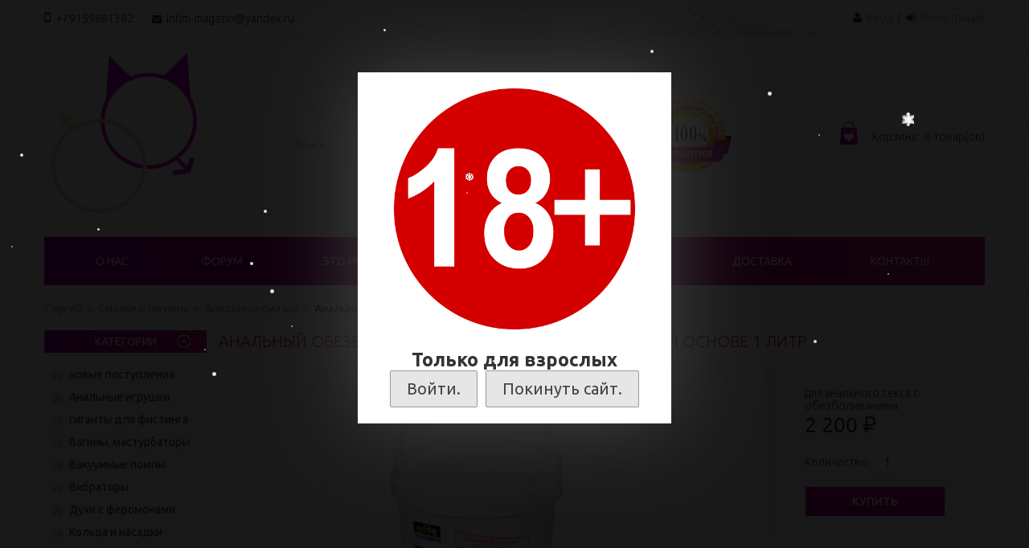

--- FILE ---
content_type: text/html; charset=utf-8
request_url: http://intimportal.info/smazki-i-gigiena/analnye-smazki/analnyy-lubrikant-na-zhirovoy-osnove-1-litr/
body_size: 91235
content:
<!DOCTYPE html>
<html>
<head>
    <meta name="yandex-verification" content="3fb3b383eb53d607" />
    <meta http-equiv="Content-Type" content="text/html; charset=utf-8" />
    <meta name="viewport" content="width=device-width, initial-scale=1" />

    <title>Анальный лубрикант с обезболиванием</title>
    <meta name="Keywords" content="Анальная обезболивающая смазка на жировой основе с бензокаином" />
    <meta name="Description" content="лубрикант для анального секса с обезболиванием" />
    
        <link rel="shortcut icon" href="/favicon.ico" />
            <!-- rss -->
                <link rel="alternate" type="application/rss+xml" title="Интернет-магазин &quot;IntimPortal.info&quot;" href="http://intimportal.info/news/rss/">           
    
    <link href="/wa-data/public/site/themes/int_nikar/default.css?v3.1.1.1767066310" rel="stylesheet" type="text/css" />
    <link href="/wa-content/font/ruble/arial/fontface.css" rel="stylesheet" type="text/css">    <link href="/wa-apps/shop/plugins/prodtabs/css/tabs.css?6.3.0.1767066310" rel="stylesheet">
 
    <link href="/wa-data/public/site/themes/int_nikar/my.css" rel="stylesheet" type="text/css" />
    
    
    <script type="text/javascript" src="http://ajax.googleapis.com/ajax/libs/jquery/1.8.1/jquery.min.js"></script>
    <script type="text/javascript" src="/wa-content/js/jquery/jquery-migrate-1.2.1.min.js"></script>
    <script type="text/javascript" src="https://cdnjs.cloudflare.com/ajax/libs/jquery-cookie/1.4.1/jquery.cookie.min.js"></script>
    <script type="text/javascript" src="/wa-data/public/site/themes/int_nikar/js/mobilyslider.js"></script>
    <script type="text/javascript" src="/wa-data/public/site/themes/int_nikar/js/jquery.easing.1.3.min.js"></script>
    <script type="text/javascript" src="/wa-data/public/site/themes/int_nikar/js/jquery.sliderkit.1.9.2.pack.js"></script>
    <script type="text/javascript" src="/wa-data/public/site/themes/int_nikar/js/tabs.js"></script>
    <script type="text/javascript" src="/wa-data/public/site/themes/int_nikar/js/jquery.jscrollpane.min.js"></script>
    <script type="text/javascript" src="/wa-data/public/site/themes/int_nikar/js/scrollTo.js"></script>
    <script type="text/javascript" src="/wa-data/public/site/themes/int_nikar/js/jquery.sticky-kit.min.js"></script>
    <script type="text/javascript" src="/wa-data/public/site/themes/int_nikar/js/init.js"></script>
    <script type="text/javascript" src="/wa-data/public/site/themes/int_nikar/default.js?v3.1.1.1767066310"></script>

    <script src="/wa-apps/shop/plugins/prodtabs/js/jquery.tabs.js?6.3.0.1767066310"></script>
 
    
    <!-- shop app css -->
<link href="/wa-data/public/shop/themes/int_nikar/default.shop.css?v3.1.1.1767066310" rel="stylesheet" type="text/css">
<link href="/wa-data/public/shop/themes/int_nikar/jquery.bxslider.css?v3.1.1.1767066310" rel="stylesheet" />

<!-- js -->
<script type="text/javascript" src="/wa-apps/shop/js/lazy.load.js?v6.3.0.1767066310"></script>
<script type="text/javascript" src="/wa-data/public/shop/themes/int_nikar/jquery.bxslider.min.js?v3.1.1.1767066310"></script>
<script type="text/javascript" src="/wa-content/js/jquery-plugins/jquery.cookie.js?v2.6.2"></script>
<script type="text/javascript" src="/wa-data/public/shop/themes/int_nikar/default.shop.js?v3.1.1.1767066310"></script>
<script type="text/javascript" src="/wa-content/js/jquery-plugins/jquery.retina.min.js?v2.6.2"></script>
<script type="text/javascript">$(window).load(function() { 
    $('.promo img').retina({ force_original_dimensions: false });
    $('.product-list img,.product-info img,.cart img').retina();;
    $('.bestsellers img').retina();
});
</script>



<!-- plugin hook: 'frontend_head' -->

<script type='text/javascript' src='/wa-apps/shop/plugins/productsets/js/productsetsFrontend.js'></script>
                <script type='text/javascript' src='/wa-apps/shop/plugins/productsets/js/productsetsFrontendLocaleOriginal.js'></script>
                <script type='text/javascript'>
                    jQuery(document).ready(function($) { 
                        $.productsets.url = '/productsetsBuy/'; 
                        $.productsets.locale = 'ru_RU';
                        $.productsets.ruble = 'text';
                        $.productsets.currency = {"code":"RUB","sign":"\u0440\u0443\u0431.","sign_html":"<span class=\"ruble\">\u20bd<\/span>","sign_position":1,"sign_delim":" ","decimal_point":",","frac_digits":"2","thousands_sep":" "};
                    });
                </script>
                <link rel='stylesheet' href='/wa-apps/shop/plugins/productsets/css/productsetsFrontend.css'><script src='/wa-apps/shop/plugins/arrived/js/main.js?v3.2.2'></script>
		<script type='text/javascript'> var arrived_ignore_stock_count = 0; </script>
		<link rel='stylesheet' href='/wa-apps/shop/plugins/arrived/css/main.css?v3.2.2' /><script type="text/javascript" src="/wa-apps/shop/plugins/letitsnow/js/letitsnow.js"></script>
    <script type="text/javascript">
    $(function(){
        $('body').shop_letitsnow({
            intensive: parseInt('200'),
            time : parseInt('10000'),
            src: '/wa-apps/shop/plugins/letitsnow/img/snow/'
        });
    });
    </script>
    <link rel="stylesheet" href="/wa-apps/shop/plugins/todiscount/css/style.css">
    
    <meta property="og:type" content="og:product" />
<meta property="og:title" content="Анальный лубрикант с обезболиванием" />
<meta property="og:description" content="лубрикант для анального секса с обезболиванием" />
<meta property="og:image" content="http://intimportal.info/wa-data/public/shop/products/37/01/137/images/718/718.750x0.jpg" />
<meta property="og:url" content="http://intimportal.info/smazki-i-gigiena/analnye-smazki/analnyy-lubrikant-na-zhirovoy-osnove-1-litr/" />
<meta property="product:price:amount" content="2200.0000" />
<meta property="product:price:currency" content="RUB" />
<script type="text/javascript">
(function(i,s,o,g,r,a,m){i['GoogleAnalyticsObject']=r;i[r]=i[r]||function(){
(i[r].q=i[r].q||[]).push(arguments)},i[r].l=1*new Date();a=s.createElement(o),
m=s.getElementsByTagName(o)[0];a.async=1;a.src=g;m.parentNode.insertBefore(a,m)
})(window,document,'script','//www.google-analytics.com/analytics.js','ga');
ga('create', 'UA-123409026-1', 'auto');
ga('send', 'pageview');

</script> 
    
    <!--[if lt IE 9]>
    <script>
    document.createElement('header');
    document.createElement('nav');
    document.createElement('section');
    document.createElement('article');
    document.createElement('aside');
    document.createElement('main');
    document.createElement('footer');
    document.createElement('figure');
    document.createElement('hgroup');
    document.createElement('menu');
    </script>
    <![endif]-->
    
</head>
<body>

<div id="content">
    
    <header id="heading" class="wrap">
        <div class="headiTab">
            <div>
                                    <span class="icoPhone">+79159881382</span>
                                                            <a href="mailto:intim-magazin@yandex.ru" class="icoMail">intim-magazin@yandex.ru</a>
                            </div>
            <div class="right">
                                                            <a href="/login/" class="icoUser">Вход</a>&ensp;I&ensp;<a href="/signup/" class="icoReg">Регистрация</a>
                                                </div>
        </div>
    </header>

    <div id="wrapper" class="wrap">
        <div id="header" role="banner">
            <div class="headTd first">
                <a href="/">
                                            <img src="/wa-data/public/site/themes/int_nikar/img/logo.jpg?v3.1.1.1767066310" alt="Интернет-магазин &quot;IntimPortal.info&quot;" id="logo" />
                        
                                    </a>
            </div>
            <div class="headTd second">
                <form action="/search/" method="get">
                    <input type="text" value="" placeholder="Поиск" name="query" />
                    <button type="submit" value=""></button>
                </form>

                                <div class="headGarant"><a href="/"><img src="/wa-data/public/site/themes/int_nikar/images/headGarant.png" alt="" /></a></div>
                            </div>
                                            <div class="headTd third">
                    <div class="cartBox empty" id="cart">
                        Корзина:&ensp;<span class="cart-count">0</span> товар(ов)
                        <span class="infoFcart" style="display:none;">
                            &ensp;I&ensp;<span class="cart-total">0 <span class="ruble">₽</span></span>
                            <br /><a href="/cart/">Оформить заказ</a>
                        </span>
                        
                    </div>
                </div>
                    </div>

        <nav>
                        <ul id="navigation">
                                                                        <li >
                        <a href="/o-nas/">О нас</a>

                                            </li>
                                                        <li >
                        <a href="/forum/">Форум</a>

                                            </li>
                                                        <li >
                        <a href="/blog/">Это интересно</a>

                                                <ul>
                                                        <li>
                                <a href="/blog/category/otnosheniya/">Отношения</a>
                            </li>
                                                        <li>
                                <a href="/blog/category/intimnye-igrushki/">Интимные игрушки</a>
                            </li>
                                                        <li>
                                <a href="/blog/category/oralnyy-seks/">Оральный секс</a>
                            </li>
                                                        <li>
                                <a href="/blog/category/analnyy-seks/">Анальный секс</a>
                            </li>
                                                        <li>
                                <a href="/blog/category/uvelechenie-chlena/">Увелечение члена</a>
                            </li>
                                                        <li>
                                <a href="/blog/category/orgazm/">Оргазм</a>
                            </li>
                                                        <li>
                                <a href="/blog/category/vse-o-sekse/">Все о сексе</a>
                            </li>
                                                        <li>
                                <a href="/blog/category/gey/">гей</a>
                            </li>
                                                        <li>
                                <a href="/blog/category/lesbi/">лесби</a>
                            </li>
                                                        <li>
                                <a href="/blog/category/gruppovoy/">групповой</a>
                            </li>
                                                        <li>
                                <a href="/blog/category/vneshniy-vid/">внешний вид</a>
                            </li>
                                                    </ul>

                                            </li>
                                                        <li >
                        <a href="/news/">Новости</a>

                                            </li>
                                                        <li >
                        <a href="/stock/">Акции</a>

                                            </li>
                                                        <li >
                        <a href="/dostavka/">Доставка </a>

                                            </li>
                                                        <li >
                        <a href="/kontakty1/">Контакты</a>

                                            </li>
                                <li class="menuOpen"></li>
            </ul>
        </nav>
        
        
    
    <!-- APP CONTENT -->
    <main class="maincontent">
        <div class="container">
            <!-- plugin hook: 'frontend_header' -->

<div id="agecheck" class="agecheck-fade"><script type="text/javascript">
            $(document).on("click","#s-agecheck-enter",function(){var e=new Date;e.setTime(e.getTime()+31536e7),document.cookie="agecheck=1;path=/;expires="+e.toUTCString(),$("#agecheck").hide()}),$(document).on("click","#s-agecheck-leave",function(){""==document.referrer?window.close():window.location.href=document.referrer});
</script><style>.agecheck-fade{height:100%;width:100%;background-color:rgba(0,0,0,.9);position:fixed;overflow:hidden;left:0;top:0;display:block;z-index:10000}.agecheck-cont{padding:20px;margin:7% auto 0;width:350px;background-color:#FFF!important;-moz-box-shadow:0 0 100px 1px #444;-webkit-box-shadow:0 0 100px 1px #444;font-size:20px}.agecheck-button{font-family:inherit;font-size:100%;padding:.5em 1em;color:#444;border:1px solid #999;background-color:#E6E6E6;text-decoration:none;border-radius:2px}</style>
        <div class="agecheck-cont" align="center">
            <img align="middle" class="agecheck-logo" style="clear:both" src="http://intimportal.info/wa-apps/shop/plugins/agecheck/img/18.png"></img><br><br>
            <h3>Только для взрослых</h3>
            <button class="agecheck-button" id="s-agecheck-enter">Войти.</button>&nbsp;&nbsp;<button class="agecheck-button" id="s-agecheck-leave">Покинуть сайт.</button>
        </div></div>            

<div class="content" id="page-content" itemscope itemtype="http://schema.org/WebPage">

    <!-- internal navigation breadcrumbs -->
    

    		<div class="speedBar" itemprop="breadcrumb">
															<div typeof="v:Breadcrumb"><a href="/" rel="v:url" property="v:title">Сергей</a></div>
																															&nbsp;&gt;&nbsp; <div typeof="v:Breadcrumb"><a href="/smazki-i-gigiena/" rel="v:url" property="v:title">Смазки и гигиена</a></div>
																																&nbsp;&gt;&nbsp; <div typeof="v:Breadcrumb"><a href="/smazki-i-gigiena/analnye-smazki/" rel="v:url" property="v:title">Анальные смазки</a></div>
																						&nbsp;&gt;&nbsp; <span>Анальный обезболивающий лубрикант на жировой основе 1 литр</span>
						</div>
		<div class="catsWrapper menuBoxing">
			<div class="catLeft">
				<div class="catsSlide">
					<a href="javascript:;" class="catLtitle menuNslide">категории</a>

					<div id="menuNav">
					
																<ul><li><a href="/novye-postupleniya/" title="новые поступления">новые поступления</a></li><li><a href="/analnye-igrushki/" title="Анальные игрушки">Анальные игрушки</a></li><li><a href="/giganty-dlya-fistinga/" title="гиганты для фистинга">гиганты для фистинга</a></li><li><a href="/vaginy-i-masturbatory/" title="Вагины, мастурбаторы">Вагины, мастурбаторы</a></li><li><a href="/vakuumnye-pompy/" title="Вакуумные помпы">Вакуумные помпы</a></li><li><a href="/vibratory/" title="Вибраторы">Вибраторы</a></li><li><a href="/dukhi-s-feromonami/" title="Духи с феромонами">Духи с феромонами</a></li><li><a href="/koltsa-i-nasadki/" title="Кольца и насадки">Кольца и насадки</a></li><li><a href="/massazhnye-masla/" title="Массажные масла">Массажные масла</a></li><li><a href="/prolongatori/" title="Пролонгаторы">Пролонгаторы</a></li><li class="collapsible"><a href="/smazki-i-gigiena/" title="Смазки и гигиена">Смазки и гигиена</a><ul><li><a href="/smazki-i-gigiena/dlya-oralnogo-seksa/" title="Для орального секса">Для орального секса</a></li><li><a href="/smazki-i-gigiena/analnye-smazki/" title="Анальные смазки">Анальные смазки</a></li><li><a href="/smazki-i-gigiena/vaginalnye-smazki/" title="Вагинальные смазки">Вагинальные смазки</a></li><li><a href="/smazki-i-gigiena/vozbuzhdayushchie-smazki/" title="Возбуждающие смазки">Возбуждающие смазки</a></li><li><a href="/smazki-i-gigiena/intimnaya-kosmetika/" title="интимная косметика">интимная косметика</a></li><li><a href="/smazki-i-gigiena/imitatsiya-spermy/" title="Имитация спермы">Имитация спермы</a></li><li><a href="/smazki-i-gigiena/regeneriruyushchie-lubrikanty/" title="Регенерирующие лубриканты">Регенерирующие лубриканты</a></li></ul></li><li><a href="/stimulyatory-klitora/" title="Стимуляторы клитора">Стимуляторы клитора</a></li><li><a href="/strapony-strap-on/" title="Страпоны (strap-on)">Страпоны (strap-on)</a></li><li><a href="/uvelichenie-chlena/" title="Увеличение члена">Увеличение члена</a></li><li><a href="/falloimitatory/" title="Фаллоимитаторы">Фаллоимитаторы</a></li><li><a href="/ogidaemie/" title="скоро в продаже">скоро в продаже</a></li></ul>
										</div>

					<div class="sHbr"></div>
				</div>
				
				                                <div class="catLtitle">Последние записи</div>
                                <div class="newsBox">
                    <div class="nBtitle"><a href="http://intimportal.info/blog/kak-pravilno-polzovatsya-gidropompoy-bathmate-hydromax-opisanie-klapanov/">Как правильно пользоваться гидропомпой bathmate HYDROMAX? Описание клапанов.</a></div>
                    <span>  

    </span>
                    <div class="urlBtn"><a href="http://intimportal.info/blog/kak-pravilno-polzovatsya-gidropompoy-bathmate-hydromax-opisanie-klapanov/">Подробнее</a></div>
                </div>
                                <div class="newsBox">
                    <div class="nBtitle"><a href="http://intimportal.info/blog/analnyy-fisting-s-igrushkami/">Анальный фистинг с игрушками</a></div>
                    <span> Эта практика анального удовольствия подразумевает под собой введение в анусное отверстие пальцев или кулака партнера. И благодаря анусному фистингу, можно получить...</span>
                    <div class="urlBtn"><a href="http://intimportal.info/blog/analnyy-fisting-s-igrushkami/">Подробнее</a></div>
                </div>
                                <div class="newsBox">
                    <div class="nBtitle"><a href="http://intimportal.info/blog/seks-igrushki-dlya-fistinga/">Секс игрушки для фистинга</a></div>
                    <span> Фистингом на самом деле балуются намного больше людей, чем может показаться на первый взгляд. Многие просто не хотят об этом говорить, причем даже в анонимных...</span>
                    <div class="urlBtn"><a href="http://intimportal.info/blog/seks-igrushki-dlya-fistinga/">Подробнее</a></div>
                </div>
                                <div class="newsBox">
                    <div class="nBtitle"><a href="http://intimportal.info/blog/pochemu-zhenshchiny-dolzhny-glotat-spermu-polza-spermy-dlya-zhenskogo-organizma/">Почему женщины должны глотать сперму?</a></div>
                    <span> Практически все женщины занимались или активно занимаются оральным сексом со своими вторыми половинками. Этот процесс доставляет огромное удовольствие как женщинам,...</span>
                    <div class="urlBtn"><a href="http://intimportal.info/blog/pochemu-zhenshchiny-dolzhny-glotat-spermu-polza-spermy-dlya-zhenskogo-organizma/">Подробнее</a></div>
                </div>
                                <div class="newsBox">
                    <div class="nBtitle"><a href="http://intimportal.info/blog/polza/">Польза спермы для женского организма</a></div>
                    <span> Многие женщины при частом использовании орального секса задаются вопросом, можно ли глотать сперму и какие будут последствия для организма. 

  Еще в Древнем Риме...</span>
                    <div class="urlBtn"><a href="http://intimportal.info/blog/polza/">Подробнее</a></div>
                </div>
                                <div class="center">
                    <a href="/blog" class="btnMore mt30">читать все</a>
                </div>
                			</div>

		<link href="/wa-data/public/shop/themes/int_nikar/swipebox/css/swipebox.css" rel="stylesheet" type="text/css">
		<script type="text/javascript" src="/wa-data/public/shop/themes/int_nikar/swipebox/js/jquery.swipebox.js"></script>
		<script type="text/javascript" src="/wa-data/public/shop/themes/int_nikar//js/jsCarousel-2.0.0.js"></script>
		<script type="text/javascript">
			$(document).ready(function() {
				$('#product-gallery.more').jsCarousel({ onthumbnailclick: function(src) {  }, autoscroll: true, masked: false, itemstodisplay: 3, orientation: 'v' });
			});
		</script>
			<div class="catRight">

						

			<h1 itemprop="name">Анальный обезболивающий лубрикант на жировой основе 1 литр</h1>

		<article itemscope itemtype="http://schema.org/Product">

			
			
			<!-- product info & gallery -->
			<div class="product-info" id="overview">

								
					<figure class="product-gallery">
					
						<!-- main image -->
						<div class="image" id="product-core-image">
							<div class="corner top right">
								
							</div>
							<a href="/wa-data/public/shop/products/37/01/137/images/718/718.970.jpg">
								<img itemprop="image" id="product-image" alt="Анальный обезболивающий лубрикант на жировой основе 1 литр" src="/wa-data/public/shop/products/37/01/137/images/718/718.750.jpg">
							</a>
							<div id="switching-image" style="display: none;"></div>
						</div>
						
												
					</figure>
			
				
				

				

			</div>

			<div class="product-sidebar leadbox">

				

				<div class="cart" id="cart-flyer">
				
					<div class="cartBlock">
						<form id="cart-form" method="post" action="/cart/add/">

    
                <p>для анального секса с обезболиванием</p>
        
    
        <!-- FLAT SKU LIST selling mode -->
                    
            
            <div itemprop="offers" itemscope itemtype="http://schema.org/Offer">
                                
                                <meta itemprop="price" content="2200">
                <meta itemprop="priceCurrency" content="RUB">
                                <link itemprop="availability" href="http://schema.org/InStock" />
                                <input name="sku_id" type="hidden" value="142">
                            </div>
    
        
    
    

     
    <div class="purchase">

        
        <!-- price -->
        <div class="add2cart">
            <span data-price="2200.0000" class="price nowrap">2 200 <span class="ruble">₽</span></span>
                        <input type="hidden" name="product_id" value="137">
            <div class="qty">
                Количество: <input type="text" name="quantity" value="1" id="inputNumber" />
            </div>
            <input type="submit"  value="Купить">
            <i class="adding2cart"></i>
            <span class="added2cart" style="display: none;">Анальный обезболивающий лубрикант на жировой основе 1 литр теперь <a href="/cart/"><strong>в вашей корзине покупок</strong></a></span>
        </div>
    </div>
</form>

<script src="/wa-data/public/shop/themes/int_nikar/product.js?v3.1.1.1767066310" type="text/javascript"></script>
    					</div>
					
					

											<p class="rating">
							<i class="icon16 star"></i><i class="icon16 star"></i><i class="icon16 star"></i><i class="icon16 star"></i><i class="icon16 star"></i> &ensp; Отзывов: <a href="#reviewsBox" class="scroll">5</a>
						</p>
										<span class="goToReviews"><a href="#addReviews" class="scroll">Написать отзыв</a></span>
					
				</div>
				
			</div>

			<div class="clear prodClear"></div>

			<div class="cartLeft">
				<!-- plugin hook: 'frontend_product.block_aux' -->
				
					
											<div class="aux">
								
						</div>
					
						

			</div>

			<section class="reviews comments" id="reviewsBox">
					

					<script type="text/javascript">$(function(){ $("#prodtabs").shopProdtabsPlugin() })</script><ul id="prodtabs" class="prodtabs"><li><div class="title">Описание</div><div class="content">	<div class="description" id="product-description" itemprop="description"><p>Анальный обезболивающий смягчающий лубрикант с бензокаином «Anal butter» разработан специально, чтобы уменьшить чувствительность самой нежной зоны для интимной встречи. Это безопасная,  долго не высыхающая смазка премиум класса. Это ваш незаменимый проводник в мир приятного и комфортного анального секса и анального фистинга. На жировой  основе, очень нежный и скользкий. Его мягкое и мгновенное действие обеспечит Вам максимальный комфорт и безопасность. Входящий в его состав бензокаин  исключит своим действием болевые ощущения, но оставит на высоком уровне чувствительность эрогенных зон, что сделает Ваши анальные игры приятным занятием.</p><p>Смазку «Anal butter» не рекомендуется длительно  использовать в латексными презервативами, так как она влияет разрушающе на латексную поверхность. Его можно использовать только с полиуретановыми презервативами либо без них.</p><p>Этот продукт не содержит парабены и подходит для всех типов кожи, включая чувствительную.</p><p>Произведено в Канаде.  Объем 1000 мл.<a href="https://opt-sexshop.prom.ua/p18858633-analnaya-obezbolivayuschaya-smazka.html"></a></p></div>
</div></li><li><div class="title">Характеристики</div><div class="content"></div></li><li><div class="title">Рекомендуем</div><div class="content">
	<div class="productInformBox">

						<h3>Покупатели, купившие Анальный обезболивающий лубрикант на жировой основе 1 литр также покупают</h3>

              <ul class="product-list inform thumbs">
                                        <li itemscope itemtype="http://schema.org/Product">
                                        <div class="prodBox">
                                                                                                                                        <div class="corner top right"><div class="badge bestseller"><span>Хит!</span></div></div>
                                                                                        <div class="pdImage">
                                                <a href="/vibratory/falloimitator-c-vibratsiey-the-realistic-vibrating-kong/" title="Фаллоимитатор c вибрацией «The Realistic Vibrating Kong»"><img itemprop="image" alt="Фаллоимитатор c вибрацией «The Realistic Vibrating Kong»" src="/wa-data/public/shop/products/69/00/69/images/358/358.200.jpg"></a>
                                            </div>
                                            <div class="pdInfo">
                                                <div class="pTitle">
                                                    <a href="/vibratory/falloimitator-c-vibratsiey-the-realistic-vibrating-kong/" title="Фаллоимитатор c вибрацией «The Realistic Vibrating Kong»"><span itemprop="name">Фаллоимитатор c вибрацией «The Realistic Vibrating Kong»</span></a>
                                                </div>
                                            </div>
                                            <span itemprop="description" style="display:none;">Фаллоимитатор c вибрацией «The Realistic Vibrating Kong»</span>                                            <div itemprop="offers" class="offers" itemscope itemtype="http://schema.org/Offer">
                                                <form class="purchase addtocart"  method="post" action="/cart/add/">
                                                    <div class="pdInfo pAc">
                                                        <div class="pCol">
                                                            <div class="pPrice price">4 200 <span class="ruble">₽</span></div>
                                                            <meta itemprop="price" content="4200">
                                                            <meta itemprop="priceCurrency" content="RUB">
                                                                                                                        
                                                            
                                                        </div>
                                                    </div>
                                                    <div class="pBtnBox">
                                                                                                                <input type="hidden" name="product_id" value="69" />
                                                        <input type="submit" value="купить" class="pBtn purchase" />
                                                        <a href="/vibratory/falloimitator-c-vibratsiey-the-realistic-vibrating-kong/" class="pBtn more">подробнее</a>
                                                        <link itemprop="availability" href="http://schema.org/InStock" />
                                                                                                            </div>
                                                </form>
                                            </div>
                                        </div>
        
                                    </li>
                                        <li itemscope itemtype="http://schema.org/Product">
                                        <div class="prodBox">
                                                                                                                                    <div class="pdImage">
                                                <a href="/giganty-dlya-fistinga/falloimitator-gigant-the-walrus-penis-32-sm-kh-110-sm/" title="Фаллоимитатор-гигант «The Walrus Penis» (32 см х 11,0 см)"><img itemprop="image" alt="Фаллоимитатор-гигант «The Walrus Penis» (32 см х 11,0 см)" src="/wa-data/public/shop/products/59/00/59/images/310/310.200.jpg"></a>
                                            </div>
                                            <div class="pdInfo">
                                                <div class="pTitle">
                                                    <a href="/giganty-dlya-fistinga/falloimitator-gigant-the-walrus-penis-32-sm-kh-110-sm/" title="Фаллоимитатор-гигант «The Walrus Penis» (32 см х 11,0 см)"><span itemprop="name">Фаллоимитатор-гигант «The Walrus Penis» (32 см х 11,0 см)</span></a>
                                                </div>
                                            </div>
                                            <span itemprop="description" style="display:none;">Фаллоимитатор-гигант «The Walrus Penis» (32 см х 11,0 см)</span>                                            <div itemprop="offers" class="offers" itemscope itemtype="http://schema.org/Offer">
                                                <form class="purchase addtocart"  method="post" action="/cart/add/">
                                                    <div class="pdInfo pAc">
                                                        <div class="pCol">
                                                            <div class="pPrice price">11 000 <span class="ruble">₽</span></div>
                                                            <meta itemprop="price" content="11000">
                                                            <meta itemprop="priceCurrency" content="RUB">
                                                            <div class="pOldPrice">14 000 <span class="ruble">₽</span></div>                                                            
                                                            
                                                        </div>
                                                    </div>
                                                    <div class="pBtnBox">
                                                                                                                <input type="hidden" name="product_id" value="59" />
                                                        <input type="submit" value="купить" class="pBtn purchase" />
                                                        <a href="/giganty-dlya-fistinga/falloimitator-gigant-the-walrus-penis-32-sm-kh-110-sm/" class="pBtn more">подробнее</a>
                                                        <link itemprop="availability" href="http://schema.org/InStock" />
                                                                                                            </div>
                                                </form>
                                            </div>
                                        </div>
        
                                    </li>
                                        <li itemscope itemtype="http://schema.org/Product">
                                        <div class="prodBox">
                                                                                                                                        <div class="corner top right"><div class="badge low-price"><span>Скидка!</span></div></div>
                                                                                        <div class="pdImage">
                                                <a href="/analnye-igrushki/falloimitator-realistik-flash-brown-black/" title="Фаллоимитатор-реалистик «Flash Brown Black»"><img itemprop="image" alt="Фаллоимитатор-реалистик «Flash Brown Black»" src="/wa-data/public/shop/products/33/00/33/images/155/155.200.jpg"></a>
                                            </div>
                                            <div class="pdInfo">
                                                <div class="pTitle">
                                                    <a href="/analnye-igrushki/falloimitator-realistik-flash-brown-black/" title="Фаллоимитатор-реалистик «Flash Brown Black»"><span itemprop="name">Фаллоимитатор-реалистик «Flash Brown Black»</span></a>
                                                </div>
                                            </div>
                                            <span itemprop="description" style="display:none;">Фаллоимитатор-реалистик «Flash Brown Black»- полностью реалистично выполненный фаллоимитатор для...</span>                                            <div itemprop="offers" class="offers" itemscope itemtype="http://schema.org/Offer">
                                                <form class="purchase addtocart"  method="post" action="/cart/add/">
                                                    <div class="pdInfo pAc">
                                                        <div class="pCol">
                                                            <div class="pPrice price">5 450 <span class="ruble">₽</span></div>
                                                            <meta itemprop="price" content="5450">
                                                            <meta itemprop="priceCurrency" content="RUB">
                                                            <div class="pOldPrice">6 100 <span class="ruble">₽</span></div>                                                            
                                                            
                                                        </div>
                                                    </div>
                                                    <div class="pBtnBox">
                                                                                                                    <a href="/analnye-igrushki/falloimitator-realistik-flash-brown-black/" class="pBtn more">подробнее</a>
                                                            <div class="out-of-stock"><strong>Нет в наличии</strong></div>
                                                            <link itemprop="availability" href="http://schema.org/OutOfStock" />
                                                                                                            </div>
                                                </form>
                                            </div>
                                        </div>
        
                                    </li>
</ul>

			
			
	</div>
</div></li><li><div class="title">Аналогичные</div><div class="content">
	<div class="productInformBox">

	
					
				<h3>
													</h3>

<ul class="product-list inform thumbs">
                                        <li itemscope itemtype="http://schema.org/Product">
                                        <div class="prodBox">
                                                                                                                                    <div class="pdImage">
                                                <a href="/smazki-i-gigiena/analnye-smazki/analnyy-lubrikant-na-zhirovoy-osnove-1-litr/" title="Анальный обезболивающий лубрикант на жировой основе 1 литр"><img itemprop="image" alt="Анальный обезболивающий лубрикант на жировой основе 1 литр" src="/wa-data/public/shop/products/37/01/137/images/718/718.200.jpg"></a>
                                            </div>
                                            <div class="pdInfo">
                                                <div class="pTitle">
                                                    <a href="/smazki-i-gigiena/analnye-smazki/analnyy-lubrikant-na-zhirovoy-osnove-1-litr/" title="Анальный обезболивающий лубрикант на жировой основе 1 литр"><span itemprop="name">Анальный обезболивающий лубрикант на жировой основе 1 литр</span></a>
                                                </div>
                                            </div>
                                            <span itemprop="description" style="display:none;">для анального секса с обезболиванием</span>                                            <div itemprop="offers" class="offers" itemscope itemtype="http://schema.org/Offer">
                                                <form class="purchase addtocart"  method="post" action="/cart/add/">
                                                    <div class="pdInfo pAc">
                                                        <div class="pCol">
                                                            <div class="pPrice price">2 200 <span class="ruble">₽</span></div>
                                                            <meta itemprop="price" content="2200">
                                                            <meta itemprop="priceCurrency" content="RUB">
                                                                                                                        
                                                            
                                                        </div>
                                                    </div>
                                                    <div class="pBtnBox">
                                                                                                                <input type="hidden" name="product_id" value="137" />
                                                        <input type="submit" value="купить" class="pBtn purchase" />
                                                        <a href="/smazki-i-gigiena/analnye-smazki/analnyy-lubrikant-na-zhirovoy-osnove-1-litr/" class="pBtn more">подробнее</a>
                                                        <link itemprop="availability" href="http://schema.org/InStock" />
                                                                                                            </div>
                                                </form>
                                            </div>
                                        </div>
                                    </li>
                                        <li itemscope itemtype="http://schema.org/Product">
                                        <div class="prodBox">
                                                                                                                                    <div class="pdImage">
                                                <a href="/smazki-i-gigiena/analnye-smazki/smazka-dlya-analnogo-seksa-vishnia/" title="Лубрикант для анального секса (вишня)  "><img itemprop="image" alt="Лубрикант для анального секса (вишня)  " src="/wa-data/public/shop/products/17/01/117/images/591/591.200.jpg"></a>
                                            </div>
                                            <div class="pdInfo">
                                                <div class="pTitle">
                                                    <a href="/smazki-i-gigiena/analnye-smazki/smazka-dlya-analnogo-seksa-vishnia/" title="Лубрикант для анального секса (вишня)  "><span itemprop="name">Лубрикант для анального секса (вишня)  </span></a>
                                                </div>
                                            </div>
                                            <span itemprop="description" style="display:none;">смазка для анального секса с обезболиванием, с запахом клубники</span>                                            <div itemprop="offers" class="offers" itemscope itemtype="http://schema.org/Offer">
                                                <form class="purchase addtocart"  method="post" action="/cart/add/">
                                                    <div class="pdInfo pAc">
                                                        <div class="pCol">
                                                            <div class="pPrice price">1 350 <span class="ruble">₽</span></div>
                                                            <meta itemprop="price" content="1350">
                                                            <meta itemprop="priceCurrency" content="RUB">
                                                                                                                        
                                                            
                                                        </div>
                                                    </div>
                                                    <div class="pBtnBox">
                                                                                                                <input type="hidden" name="product_id" value="117" />
                                                        <input type="submit" value="купить" class="pBtn purchase" />
                                                        <a href="/smazki-i-gigiena/analnye-smazki/smazka-dlya-analnogo-seksa-vishnia/" class="pBtn more">подробнее</a>
                                                        <link itemprop="availability" href="http://schema.org/InStock" />
                                                                                                            </div>
                                                </form>
                                            </div>
                                        </div>
                                    </li>
                                        <li itemscope itemtype="http://schema.org/Product">
                                        <div class="prodBox">
                                                                                                                                    <div class="pdImage">
                                                <a href="/smazki-i-gigiena/analnye-smazki/smazka-dlya-analnogo-seksa-ananas/" title="Лубрикант для анального секса (ананас) "><img itemprop="image" alt="Лубрикант для анального секса (ананас) " src="/wa-data/public/shop/products/16/01/116/images/589/589.200.jpg"></a>
                                            </div>
                                            <div class="pdInfo">
                                                <div class="pTitle">
                                                    <a href="/smazki-i-gigiena/analnye-smazki/smazka-dlya-analnogo-seksa-ananas/" title="Лубрикант для анального секса (ананас) "><span itemprop="name">Лубрикант для анального секса (ананас) </span></a>
                                                </div>
                                            </div>
                                            <span itemprop="description" style="display:none;">смазка для анального секса с обезболиванием, с запахом ананаса</span>                                            <div itemprop="offers" class="offers" itemscope itemtype="http://schema.org/Offer">
                                                <form class="purchase addtocart"  method="post" action="/cart/add/">
                                                    <div class="pdInfo pAc">
                                                        <div class="pCol">
                                                            <div class="pPrice price">1 350 <span class="ruble">₽</span></div>
                                                            <meta itemprop="price" content="1350">
                                                            <meta itemprop="priceCurrency" content="RUB">
                                                                                                                        
                                                            
                                                        </div>
                                                    </div>
                                                    <div class="pBtnBox">
                                                                                                                <input type="hidden" name="product_id" value="116" />
                                                        <input type="submit" value="купить" class="pBtn purchase" />
                                                        <a href="/smazki-i-gigiena/analnye-smazki/smazka-dlya-analnogo-seksa-ananas/" class="pBtn more">подробнее</a>
                                                        <link itemprop="availability" href="http://schema.org/InStock" />
                                                                                                            </div>
                                                </form>
                                            </div>
                                        </div>
                                    </li>
                                        <li itemscope itemtype="http://schema.org/Product">
                                        <div class="prodBox">
                                                                                                                                        <div class="corner top right"><div class="badge" style="background-color: #a1fcff;"><span>АКЦИЯ</span></div></div>
                                                                                        <div class="pdImage">
                                                <a href="/novye-postupleniya/imitatsiya-spermy-spunk-obezbolivayushchaya/" title="Имитация спермы &quot;SPUNK&quot; обезболивающая"><img itemprop="image" alt="Имитация спермы &quot;SPUNK&quot; обезболивающая" src="/wa-data/public/shop/products/84/00/84/images/528/528.200.jpg"></a>
                                            </div>
                                            <div class="pdInfo">
                                                <div class="pTitle">
                                                    <a href="/novye-postupleniya/imitatsiya-spermy-spunk-obezbolivayushchaya/" title="Имитация спермы &quot;SPUNK&quot; обезболивающая"><span itemprop="name">Имитация спермы &quot;SPUNK&quot; обезболивающая</span></a>
                                                </div>
                                            </div>
                                            <span itemprop="description" style="display:none;">анальный лубрикант, анальная смазка обезболивающая</span>                                            <div itemprop="offers" class="offers" itemscope itemtype="http://schema.org/Offer">
                                                <form class="purchase addtocart"  method="post" action="/cart/add/">
                                                    <div class="pdInfo pAc">
                                                        <div class="pCol">
                                                            <div class="pPrice price">650 <span class="ruble">₽</span></div>
                                                            <meta itemprop="price" content="650">
                                                            <meta itemprop="priceCurrency" content="RUB">
                                                            <div class="pOldPrice">1 200 <span class="ruble">₽</span></div>                                                            
                                                            
                                                        </div>
                                                    </div>
                                                    <div class="pBtnBox">
                                                                                                                    <a href="/novye-postupleniya/imitatsiya-spermy-spunk-obezbolivayushchaya/" class="pBtn more">подробнее</a>
                                                            <div class="out-of-stock"><strong>Нет в наличии</strong></div>
                                                            <link itemprop="availability" href="http://schema.org/OutOfStock" />
                                                                                                            </div>
                                                </form>
                                            </div>
                                        </div>
                                    </li>
                                        <li itemscope itemtype="http://schema.org/Product">
                                        <div class="prodBox">
                                                                                                                                    <div class="pdImage">
                                                <a href="/smazki-i-gigiena/analnye-smazki/analnaya-smazka-anal-lube-natural/" title="Анальная смазка «Anal Lube Natural» "><img itemprop="image" alt="Анальная смазка «Anal Lube Natural» " src="/wa-data/public/shop/products/15/00/15/images/92/92.200.jpg"></a>
                                            </div>
                                            <div class="pdInfo">
                                                <div class="pTitle">
                                                    <a href="/smazki-i-gigiena/analnye-smazki/analnaya-smazka-anal-lube-natural/" title="Анальная смазка «Anal Lube Natural» "><span itemprop="name">Анальная смазка «Anal Lube Natural» </span></a>
                                                </div>
                                            </div>
                                            <span itemprop="description" style="display:none;">Анальная  обезболивающая смазка «Anal Lube Natural» </span>                                            <div itemprop="offers" class="offers" itemscope itemtype="http://schema.org/Offer">
                                                <form class="purchase addtocart"  method="post" action="/cart/add/">
                                                    <div class="pdInfo pAc">
                                                        <div class="pCol">
                                                            <div class="pPrice price">850 <span class="ruble">₽</span></div>
                                                            <meta itemprop="price" content="850">
                                                            <meta itemprop="priceCurrency" content="RUB">
                                                            <div class="pOldPrice">1 200 <span class="ruble">₽</span></div>                                                            
                                                            
                                                        </div>
                                                    </div>
                                                    <div class="pBtnBox">
                                                                                                                    <a href="/smazki-i-gigiena/analnye-smazki/analnaya-smazka-anal-lube-natural/" class="pBtn more">подробнее</a>
                                                            <div class="out-of-stock"><strong>Нет в наличии</strong></div>
                                                            <link itemprop="availability" href="http://schema.org/OutOfStock" />
                                                                                                            </div>
                                                </form>
                                            </div>
                                        </div>
                                    </li>
</ul>


			
		  

	</div>
</div></li><li><div class="title">Отзывы</div><div class="content"><div class="reviewsBoxing correct">
							<table class="rating-distribution">
																																																			
																																<tr>
										<td class="min-width hint">4</td>
										<td>
											<div class="bar">
												<div class="filling" style="width: 80%;"></div>
											</div>
										</td>
										<td>
											<span class="rating"><i class="icon10 star"></i><i class="icon10 star"></i><i class="icon10 star"></i><i class="icon10 star"></i><i class="icon10 star"></i></span>
										</td>
									</tr>
																																								<tr>
										<td class="min-width hint">1</td>
										<td>
											<div class="bar">
												<div class="filling" style="width: 20%;"></div>
											</div>
										</td>
										<td>
											<span class="rating"><i class="icon10 star"></i><i class="icon10 star"></i><i class="icon10 star"></i><i class="icon10 star"></i></span>
										</td>
									</tr>
																																								<tr>
										<td class="min-width hint">0</td>
										<td>
											<div class="bar">
												<div class="filling" style="width: 0%;"></div>
											</div>
										</td>
										<td>
											<span class="rating"><i class="icon10 star"></i><i class="icon10 star"></i><i class="icon10 star"></i></span>
										</td>
									</tr>
																																								<tr>
										<td class="min-width hint">0</td>
										<td>
											<div class="bar">
												<div class="filling" style="width: 0%;"></div>
											</div>
										</td>
										<td>
											<span class="rating"><i class="icon10 star"></i><i class="icon10 star"></i></span>
										</td>
									</tr>
																																								<tr>
										<td class="min-width hint">0</td>
										<td>
											<div class="bar">
												<div class="filling" style="width: 0%;"></div>
											</div>
										</td>
										<td>
											<span class="rating"><i class="icon10 star"></i></span>
										</td>
									</tr>
																																												</table>
	  <div id="reviews-wr" data-reviews-element="section.reviews" data-count="5"></div>
</div>
<script type="text/javascript" src="/wa-apps/shop/js/rate.widget.js"></script>
<script type="text/javascript" src="/wa-data/public/shop/themes/int_nikar/js/reviews.js"></script></div></li></ul>				
				  
			</section>
			
			
					<div class="productsets-set s-set-7" data-id="7"><style>.productsets-form.s-set-7 .productsets-holder:after { content: 'Добавить сюда товары'; } .productsets-form.s-set-7 .productsets-items.create-items .productsets-holder:after{ content: 'Товар добавлен в комплект'; }</style>    
<style>
     
        .productsets-set.s-set-7 .productsets-small-price:before, .productsets-form.s-set-7 .productsets-small-price:before,
        .productsets-set.s-set-7 .productsets-small-price:after, .productsets-form.s-set-7 .productsets-small-price:after,
        .productsets-set.s-set-7 .productsets-small-price, .productsets-form.s-set-7 .productsets-small-price { background: #b14791; } 
                .productsets-set.s-set-7 .productsets-small-price, .productsets-form.s-set-7 .productsets-small-price { color: #ffffff }
                .productsets-set.s-set-7 .productsets-button.s-buyset, .productsets-form.s-set-7 .productsets-button.s-buyset { background: #007bc8 }
                .productsets-set.s-set-7 .productsets-button.s-buyset:hover, .productsets-form.s-set-7 .productsets-button.s-buyset:hover { background: #00629f }
                .productsets-set.s-set-7 .productsets-button.s-buyset, .productsets-form.s-set-7 .productsets-button.s-buyset { color: #ffffff }
                .productsets-set.s-set-7 .productsets-button.createset { background: #b14791 }
                .productsets-set.s-set-7 .productsets-button.createset:hover{ background: #a7498b }
                .productsets-set.s-set-7 .productsets-button.createset { color: #ffffff }
                .productsets-form.s-set-7 .productsets-button.f-add { background: #007bc8 }
                .productsets-form.s-set-7 .productsets-button.f-add:hover { background: #00629f }
                .productsets-form.s-set-7 .productsets-button.f-add { color: #ffffff }
                .productsets-form.s-set-7 .productsets-button.f-remove { background: #f0ad4e }
                .productsets-form.s-set-7 .productsets-button.f-remove:hover { background: #ed9c28 }
                .productsets-form.s-set-7 .productsets-button.f-remove { color: #ffffff }
                .productsets-set.s-set-7 .productsets-price:before, .productsets-set.s-set-7 .productsets-price:after, .productsets-set.s-set-7 .productsets-price { background: #007bc8 }
                .productsets-set.s-set-7 .productsets-price { color: #ffffff }
                .productsets-set.s-set-7 .productsets-line { border-top: 3px solid #F2E2AD }
                .productsets-set.s-set-7 .productsets-total span, .productsets-form.s-set-7 .productsets-total span { color: #b14791 }
                .productsets-form.s-set-7 .productsets-total .productsets-discount-price span { color: #007bc8 }
    </style>

            
    <ul class="productsets-product-list">
                
                                
            
            <li >
                <h5>
                    <a href="/smazki-i-gigiena/analnye-smazki/analnyy-lubrikant-na-zhirovoy-osnove-1-litr/" title="Анальный обезболивающий лубрикант на жировой основе 1 литр">Анальный обезболивающий лубрикант на жировой основе 1 литр </a>
                </h5>
                <div class="productsets-image">
                    <a href="/smazki-i-gigiena/analnye-smazki/analnyy-lubrikant-na-zhirovoy-osnove-1-litr/" title="Анальный обезболивающий лубрикант на жировой основе 1 литр">
                                                    <img itemprop="image" alt="Анальный обезболивающий лубрикант на жировой основе 1 литр" title="Анальный обезболивающий лубрикант на жировой основе 1 литр" src="/wa-data/public/shop/products/37/01/137/images/718/718.150x0.jpg">
                                            </a>
                </div>
                <div class="productsets-prices">
                    <div class="productsets-small-price">
                        <span class="productsets-price-value">2 200 руб.</span>
                    </div>
                </div>
                                                                    <input type="hidden" disabled class='f-productsets-include' value='137' />
                            </li>
                
                                
            
            <li >
                <h5>
                    <a href="/giganty-dlya-fistinga/brutalnyy-macho/" title="Брутальный мачо">Брутальный мачо </a>
                </h5>
                <div class="productsets-image">
                    <a href="/giganty-dlya-fistinga/brutalnyy-macho/" title="Брутальный мачо">
                                                    <img itemprop="image" alt="Брутальный мачо" title="Брутальный мачо" src="/wa-data/public/shop/products/44/01/144/images/755/755.150x0.jpg">
                                            </a>
                </div>
                <div class="productsets-prices">
                    <div class="productsets-small-price">
                        <span class="productsets-price-value">4 800 руб.</span>
                    </div>
                </div>
                                                            </li>
                
                                
            
            <li >
                <h5>
                    <a href="/smazki-i-gigiena/analnye-smazki/imitatsiya-spermy-378-litra-analnaya/" title="имитация спермы 3.78 литра анальная.">имитация спермы 3.78 литра анальная. </a>
                </h5>
                <div class="productsets-image">
                    <a href="/smazki-i-gigiena/analnye-smazki/imitatsiya-spermy-378-litra-analnaya/" title="имитация спермы 3.78 литра анальная.">
                                                    <img itemprop="image" alt="имитация спермы 3.78 литра анальная." title="имитация спермы 3.78 литра анальная." src="/wa-data/public/shop/products/69/01/169/images/864/864.150x0.jpg">
                                            </a>
                </div>
                <div class="productsets-prices">
                    <div class="productsets-small-price">
                        <span class="productsets-price-value">2 400 руб.</span>
                    </div>
                </div>
                                                            </li>
            </ul>
    <div class='productsets-total'>
        Цена без скидки: <span>9 400 руб.</span>
    </div>

    <div class="productsets-line">
        <div class='productsets-buttons'>
                            <a class='productsets-button buyset s-buyset' rel="nofollow" href='javascript:void(0)'>Купить комплект</a>
                                </div>
                                                                                    <div class="productsets-price">7 990 руб.</div>
                <div style="clear:left"></div>
    </div>

</div><div class="productsets-set s-set-8" data-id="8"><style>.productsets-form.s-set-8 .productsets-holder:after { content: 'Добавить сюда товары'; } .productsets-form.s-set-8 .productsets-items.create-items .productsets-holder:after{ content: 'Товар добавлен в комплект'; }</style>    
<style>
     
        .productsets-set.s-set-8 .productsets-small-price:before, .productsets-form.s-set-8 .productsets-small-price:before,
        .productsets-set.s-set-8 .productsets-small-price:after, .productsets-form.s-set-8 .productsets-small-price:after,
        .productsets-set.s-set-8 .productsets-small-price, .productsets-form.s-set-8 .productsets-small-price { background: #b14791; } 
                .productsets-set.s-set-8 .productsets-small-price, .productsets-form.s-set-8 .productsets-small-price { color: #ffffff }
                .productsets-set.s-set-8 .productsets-button.s-buyset, .productsets-form.s-set-8 .productsets-button.s-buyset { background: #007bc8 }
                .productsets-set.s-set-8 .productsets-button.s-buyset:hover, .productsets-form.s-set-8 .productsets-button.s-buyset:hover { background: #00629f }
                .productsets-set.s-set-8 .productsets-button.s-buyset, .productsets-form.s-set-8 .productsets-button.s-buyset { color: #ffffff }
                .productsets-set.s-set-8 .productsets-button.createset { background: #b14791 }
                .productsets-set.s-set-8 .productsets-button.createset:hover{ background: #a7498b }
                .productsets-set.s-set-8 .productsets-button.createset { color: #ffffff }
                .productsets-form.s-set-8 .productsets-button.f-add { background: #007bc8 }
                .productsets-form.s-set-8 .productsets-button.f-add:hover { background: #00629f }
                .productsets-form.s-set-8 .productsets-button.f-add { color: #ffffff }
                .productsets-form.s-set-8 .productsets-button.f-remove { background: #f0ad4e }
                .productsets-form.s-set-8 .productsets-button.f-remove:hover { background: #ed9c28 }
                .productsets-form.s-set-8 .productsets-button.f-remove { color: #ffffff }
                .productsets-set.s-set-8 .productsets-price:before, .productsets-set.s-set-8 .productsets-price:after, .productsets-set.s-set-8 .productsets-price { background: #007bc8 }
                .productsets-set.s-set-8 .productsets-price { color: #ffffff }
                .productsets-set.s-set-8 .productsets-line { border-top: 3px solid #F2E2AD }
                .productsets-set.s-set-8 .productsets-total span, .productsets-form.s-set-8 .productsets-total span { color: #b14791 }
                .productsets-form.s-set-8 .productsets-total .productsets-discount-price span { color: #007bc8 }
    </style>

            
    <ul class="productsets-product-list">
                
                                
            
            <li >
                <h5>
                    <a href="/smazki-i-gigiena/analnye-smazki/analnyy-lubrikant-na-zhirovoy-osnove-1-litr/" title="Анальный обезболивающий лубрикант на жировой основе 1 литр">Анальный обезболивающий лубрикант на жировой основе 1 литр </a>
                </h5>
                <div class="productsets-image">
                    <a href="/smazki-i-gigiena/analnye-smazki/analnyy-lubrikant-na-zhirovoy-osnove-1-litr/" title="Анальный обезболивающий лубрикант на жировой основе 1 литр">
                                                    <img itemprop="image" alt="Анальный обезболивающий лубрикант на жировой основе 1 литр" title="Анальный обезболивающий лубрикант на жировой основе 1 литр" src="/wa-data/public/shop/products/37/01/137/images/718/718.150x0.jpg">
                                            </a>
                </div>
                <div class="productsets-prices">
                    <div class="productsets-small-price">
                        <span class="productsets-price-value">2 200 руб.</span>
                    </div>
                </div>
                                                                    <input type="hidden" disabled class='f-productsets-include' value='137' />
                            </li>
                
                                
            
            <li >
                <h5>
                    <a href="/smazki-i-gigiena/dlya-oralnogo-seksa/lyubrikant-sperma-spunk gallon/" title="Имитация спермы &quot;SPUNK&quot; 3,78 литра  ">Имитация спермы &quot;SPUNK&quot; 3,78 литра   </a>
                </h5>
                <div class="productsets-image">
                    <a href="/smazki-i-gigiena/dlya-oralnogo-seksa/lyubrikant-sperma-spunk gallon/" title="Имитация спермы &quot;SPUNK&quot; 3,78 литра  ">
                                                    <img itemprop="image" alt="Имитация спермы &quot;SPUNK&quot; 3,78 литра  " title="Имитация спермы &quot;SPUNK&quot; 3,78 литра  " src="/wa-data/public/shop/products/62/01/162/images/848/848.150x0.jpg">
                                            </a>
                </div>
                <div class="productsets-prices">
                    <div class="productsets-small-price">
                        <span class="productsets-price-value">1 800 руб.</span>
                    </div>
                </div>
                                                            </li>
                
                                
            
            <li >
                <h5>
                    <a href="/smazki-i-gigiena/analnye-smazki/imitatsiya-spermy-378-litra-analnaya/" title="имитация спермы 3.78 литра анальная.">имитация спермы 3.78 литра анальная. </a>
                </h5>
                <div class="productsets-image">
                    <a href="/smazki-i-gigiena/analnye-smazki/imitatsiya-spermy-378-litra-analnaya/" title="имитация спермы 3.78 литра анальная.">
                                                    <img itemprop="image" alt="имитация спермы 3.78 литра анальная." title="имитация спермы 3.78 литра анальная." src="/wa-data/public/shop/products/69/01/169/images/864/864.150x0.jpg">
                                            </a>
                </div>
                <div class="productsets-prices">
                    <div class="productsets-small-price">
                        <span class="productsets-price-value">2 400 руб.</span>
                    </div>
                </div>
                                                            </li>
            </ul>
    <div class='productsets-total'>
        Цена без скидки: <span>6 400 руб.</span>
    </div>

    <div class="productsets-line">
        <div class='productsets-buttons'>
                            <a class='productsets-button buyset s-buyset' rel="nofollow" href='javascript:void(0)'>Купить комплект</a>
                                </div>
                                                                                    <div class="productsets-price">5 440 руб.</div>
                <div style="clear:left"></div>
    </div>

</div><div class="productsets-set s-set-6" data-id="6"><p><strong><span style="font-size: 14px;"><span style="color: rgb(255, 0, 0);"><span style="font-family: Verdana;">ПРИ ПОКУПКЕ КОМПЛЕКТА ЭКОНОМЬ 15%</span><span style="font-family: Georgia;"></span></span></span></strong></p><style>.productsets-form.s-set-6 .productsets-holder:after { content: 'Добавить сюда товары'; } .productsets-form.s-set-6 .productsets-items.create-items .productsets-holder:after{ content: 'Товар добавлен в комплект'; }</style>    
<style>
     
        .productsets-set.s-set-6 .productsets-small-price:before, .productsets-form.s-set-6 .productsets-small-price:before,
        .productsets-set.s-set-6 .productsets-small-price:after, .productsets-form.s-set-6 .productsets-small-price:after,
        .productsets-set.s-set-6 .productsets-small-price, .productsets-form.s-set-6 .productsets-small-price { background: #b14791; } 
                .productsets-set.s-set-6 .productsets-small-price, .productsets-form.s-set-6 .productsets-small-price { color: #ffffff }
                .productsets-set.s-set-6 .productsets-button.s-buyset, .productsets-form.s-set-6 .productsets-button.s-buyset { background: #007bc8 }
                .productsets-set.s-set-6 .productsets-button.s-buyset:hover, .productsets-form.s-set-6 .productsets-button.s-buyset:hover { background: #00629f }
                .productsets-set.s-set-6 .productsets-button.s-buyset, .productsets-form.s-set-6 .productsets-button.s-buyset { color: #ffffff }
                .productsets-set.s-set-6 .productsets-button.createset { background: #b14791 }
                .productsets-set.s-set-6 .productsets-button.createset:hover{ background: #a7498b }
                .productsets-set.s-set-6 .productsets-button.createset { color: #ffffff }
                .productsets-form.s-set-6 .productsets-button.f-add { background: #007bc8 }
                .productsets-form.s-set-6 .productsets-button.f-add:hover { background: #00629f }
                .productsets-form.s-set-6 .productsets-button.f-add { color: #ffffff }
                .productsets-form.s-set-6 .productsets-button.f-remove { background: #f0ad4e }
                .productsets-form.s-set-6 .productsets-button.f-remove:hover { background: #ed9c28 }
                .productsets-form.s-set-6 .productsets-button.f-remove { color: #ffffff }
                .productsets-set.s-set-6 .productsets-price:before, .productsets-set.s-set-6 .productsets-price:after, .productsets-set.s-set-6 .productsets-price { background: #007bc8 }
                .productsets-set.s-set-6 .productsets-price { color: #ffffff }
                .productsets-set.s-set-6 .productsets-line { border-top: 3px solid #F2E2AD }
                .productsets-set.s-set-6 .productsets-total span, .productsets-form.s-set-6 .productsets-total span { color: #b14791 }
                .productsets-form.s-set-6 .productsets-total .productsets-discount-price span { color: #007bc8 }
    </style>

            
    <ul class="productsets-product-list">
                
                                
            
            <li >
                <h5>
                    <a href="/smazki-i-gigiena/analnye-smazki/analnyy-lubrikant-na-zhirovoy-osnove-1-litr/" title="Анальный обезболивающий лубрикант на жировой основе 1 литр">Анальный обезболивающий лубрикант на жировой основе 1 литр </a>
                </h5>
                <div class="productsets-image">
                    <a href="/smazki-i-gigiena/analnye-smazki/analnyy-lubrikant-na-zhirovoy-osnove-1-litr/" title="Анальный обезболивающий лубрикант на жировой основе 1 литр">
                                                    <img itemprop="image" alt="Анальный обезболивающий лубрикант на жировой основе 1 литр" title="Анальный обезболивающий лубрикант на жировой основе 1 литр" src="/wa-data/public/shop/products/37/01/137/images/718/718.150x0.jpg">
                                            </a>
                </div>
                <div class="productsets-prices">
                    <div class="productsets-small-price">
                        <span class="productsets-price-value">2 200 руб.</span>
                    </div>
                </div>
                                                                    <input type="hidden" disabled class='f-productsets-include' value='137' />
                            </li>
                
                                
            
            <li >
                <h5>
                    <a href="/smazki-i-gigiena/analnye-smazki/smazka-dlya-analnogo-seksa-klubnika-1-1-1/" title="Лубрикант для анального секса ">Лубрикант для анального секса  </a>
                </h5>
                <div class="productsets-image">
                    <a href="/smazki-i-gigiena/analnye-smazki/smazka-dlya-analnogo-seksa-klubnika-1-1-1/" title="Лубрикант для анального секса ">
                                                    <img itemprop="image" alt="Лубрикант для анального секса " title="Лубрикант для анального секса " src="/wa-data/public/shop/products/18/01/118/images/593/593.150x0.jpg">
                                            </a>
                </div>
                <div class="productsets-prices">
                    <div class="productsets-small-price">
                        <span class="productsets-price-value">1 350 руб.</span>
                    </div>
                </div>
                                                            </li>
                
                                
            
            <li >
                <h5>
                    <a href="/novye-postupleniya/lubrikant-dlya-seksa/" title="Лубрикант для секса">Лубрикант для секса </a>
                </h5>
                <div class="productsets-image">
                    <a href="/novye-postupleniya/lubrikant-dlya-seksa/" title="Лубрикант для секса">
                                                    <img itemprop="image" alt="Лубрикант для секса" title="Лубрикант для секса" src="/wa-data/public/shop/products/19/01/119/images/697/697.150x0.jpg">
                                            </a>
                </div>
                <div class="productsets-prices">
                    <div class="productsets-small-price">
                        <span class="productsets-price-value">1 000 руб.</span>
                    </div>
                </div>
                                                            </li>
            </ul>
    <div class='productsets-total'>
        Цена без скидки: <span>4 550 руб.</span>
    </div>

    <div class="productsets-line">
        <div class='productsets-buttons'>
                            <a class='productsets-button buyset s-buyset' rel="nofollow" href='javascript:void(0)'>Купить комплект</a>
                                </div>
                                                                                    <div class="productsets-price">3 867,50 руб.</div>
                <div style="clear:left"></div>
    </div>

</div>
		</article>
		 

		<!-- RELATED PRODUCTS -->
	

		<script type="text/javascript">
			$('body').addClass('productPage');
		</script>
		
	

                                <ul class="product-list catProducts thumbs">
                                                                                                                                                <li itemscope itemtype ="http://schema.org/Product">
                                        <div class="prodBox">
                                                                                                                                    <div class="pdImage">
                                                <a href="/smazki-i-gigiena/analnye-smazki/analnyy-lubrikant-na-zhirovoy-osnove-1-litr/" title="Анальный обезболивающий лубрикант на жировой основе 1 литр"><img itemprop="image" alt="Анальный обезболивающий лубрикант на жировой основе 1 литр" src="/wa-data/public/shop/products/37/01/137/images/718/718.200.jpg"></a>
                                            </div>
                                            <div class="pdInfo">
                                                <div class="pTitle">
                                                    <a href="/smazki-i-gigiena/analnye-smazki/analnyy-lubrikant-na-zhirovoy-osnove-1-litr/" title="Анальный обезболивающий лубрикант на жировой основе 1 литр"><span itemprop="name">Анальный обезболивающий лубрикант на жировой основе 1 литр</span></a>
                                                </div>
                                            </div>
                                            <span itemprop="description" style="display:none;">для анального секса с обезболиванием</span>                                            <div itemprop="offers" class="offers" itemscope itemtype="http://schema.org/Offer">
                                                <form class="purchase addtocart"  method="post" action="/cart/add/">
                                                    <div class="pdInfo pAc">
                                                        <div class="pCol">
                                                            <div class="pPrice price">2 200 <span class="ruble">₽</span></div>
                                                            <meta itemprop="price" content="2200">
                                                            <meta itemprop="priceCurrency" content="RUB">
                                                                                                                        
                                                        </div>
                                                    </div>
                                                    <div class="pBtnBox">
                                                                                                                <input type="hidden" name="product_id" value="137" />
                                                        <input type="submit" value="Купить" class="pBtn purchase" />
                                                        <a href="/smazki-i-gigiena/analnye-smazki/analnyy-lubrikant-na-zhirovoy-osnove-1-litr/" class="pBtn more">подробнее</a>
                                                        <link itemprop="availability" href="http://schema.org/InStock" />
                                                                                                            </div>
                                                </form>
                                            </div>
                                        </div>
        
                                    </li>
                                </ul>


			</div>
		</div>
	
    
    <div class="clear-both"></div>
    
</div>


<div class="clear-both"></div>

<div id="dialog" class="dialog">
    <div class="dialog-background"></div>
    <div class="dialog-window">
        <!-- common part -->
        <div class="cart">

        </div>
        <!-- /common part -->

    </div>
</div>

<aside id="compare-leash">
        <a style="display:none;" href="/compare//">Сравнить выбранные товары (<strong>0</strong>)</a>
    </aside>
        </div>
    </main>

    </div>

    <div class="footpadd"></div>

</div>
    
<footer id="footer">
    <div class="wrap">
        <div class="footTab">
            <div class="first">
                <a href="#"><img src="/wa-data/public/site/themes/int_nikar/images/footLogo.png" alt="" /></a>
                <div class="copyright"><a href="//www.free-kassa.ru/"><img src="//www.free-kassa.ru/img/fk_btn/14.png"></a></div>            </div>
            <div class="second">
                <h2>Информация</h2>
                                <ul>
                                                                        <li ><a href="/o-nas/">О нас</a></li>
                                                        <li ><a href="/forum/">Форум</a></li>
                                                        <li ><a href="/blog/">Это интересно</a></li>
                                                        <li ><a href="/news/">Новости</a></li>
                                                        <li ><a href="/stock/">Акции</a></li>
                                                        <li ><a href="/dostavka/">Доставка </a></li>
                                                        <li ><a href="/kontakty1/">Контакты</a></li>
                                </ul>
            </div>
            <div class="third">
                <h2>Контакты</h2>
                <ul>
                                            <li><a href="mailto:intim-magazin@yandex.ru">intim-magazin@yandex.ru</a></li>
                        <li><strong>+79159881382</strong></li>
                                    </ul>
            </div>
            <div class="last">
                <h2>подписаться</h2>
                                                <ul class="socBox">
                    <li><a href="https://vk.com/public187325301" title="Мы в ВКонтакте" class="socVK"></a></li>                    <li><a href="https://www.facebook.com/Webasyst.RU" title="Мы в FaceBook'е" class="socFB"></a></li>                                                                                <li><a href="http://www.fbnp.ru" target="_blank"><IMG alt="fbnp.ru - ФБНП РФ" title="fbnp.ru - ФБНП РФ" src="http://www.fbnp.ru/images/fbnp_v2.gif" border=0></a></li>
                </ul>
                            </div>
        </div>
    </div>
</footer>

<!-- Yandex.Metrika counter --> <script type="text/javascript"> (function (d, w, c) { (w[c] = w[c] || []).push(function() { try { w.yaCounter40179476 = new Ya.Metrika({ id:40179476, clickmap:true, trackLinks:true, accurateTrackBounce:true }); } catch(e) { } }); var n = d.getElementsByTagName("script")[0], s = d.createElement("script"), f = function () { n.parentNode.insertBefore(s, n); }; s.type = "text/javascript"; s.async = true; s.src = "https://mc.yandex.ru/metrika/watch.js"; if (w.opera == "[object Opera]") { d.addEventListener("DOMContentLoaded", f, false); } else { f(); } })(document, window, "yandex_metrika_callbacks"); </script> <noscript><div><img src="https://mc.yandex.ru/watch/40179476" style="position:absolute; left:-9999px;" alt="" /></div></noscript> <!-- /Yandex.Metrika counter -->

</body>
</html>

--- FILE ---
content_type: text/html; charset=utf-8
request_url: http://intimportal.info/smazki-i-gigiena/analnye-smazki/analnyy-lubrikant-na-zhirovoy-osnove-1-litr/reviews
body_size: 56728
content:
<!DOCTYPE html>
<html>
<head>
    <meta name="yandex-verification" content="3fb3b383eb53d607" />
    <meta http-equiv="Content-Type" content="text/html; charset=utf-8" />
    <meta name="viewport" content="width=device-width, initial-scale=1" />

    <title>Анальный лубрикант с обезболиванием отзывы</title>
    <meta name="Keywords" content="Анальная обезболивающая смазка на жировой основе с бензокаином, Отзывы" />
    <meta name="Description" content="лубрикант для анального секса с обезболиванием" />
    
        <link rel="shortcut icon" href="/favicon.ico" />
            <!-- rss -->
                <link rel="alternate" type="application/rss+xml" title="Интернет-магазин &quot;IntimPortal.info&quot;" href="http://intimportal.info/news/rss/">           
    
    <link href="/wa-data/public/site/themes/int_nikar/default.css?v3.1.1.1767066314" rel="stylesheet" type="text/css" />
    <link href="/wa-content/font/ruble/arial/fontface.css" rel="stylesheet" type="text/css">    <link href="/wa-apps/shop/plugins/prodtabs/css/tabs.css?6.3.0.1767066314" rel="stylesheet">
 
    <link href="/wa-data/public/site/themes/int_nikar/my.css" rel="stylesheet" type="text/css" />
    
    
    <script type="text/javascript" src="http://ajax.googleapis.com/ajax/libs/jquery/1.8.1/jquery.min.js"></script>
    <script type="text/javascript" src="/wa-content/js/jquery/jquery-migrate-1.2.1.min.js"></script>
    <script type="text/javascript" src="https://cdnjs.cloudflare.com/ajax/libs/jquery-cookie/1.4.1/jquery.cookie.min.js"></script>
    <script type="text/javascript" src="/wa-data/public/site/themes/int_nikar/js/mobilyslider.js"></script>
    <script type="text/javascript" src="/wa-data/public/site/themes/int_nikar/js/jquery.easing.1.3.min.js"></script>
    <script type="text/javascript" src="/wa-data/public/site/themes/int_nikar/js/jquery.sliderkit.1.9.2.pack.js"></script>
    <script type="text/javascript" src="/wa-data/public/site/themes/int_nikar/js/tabs.js"></script>
    <script type="text/javascript" src="/wa-data/public/site/themes/int_nikar/js/jquery.jscrollpane.min.js"></script>
    <script type="text/javascript" src="/wa-data/public/site/themes/int_nikar/js/scrollTo.js"></script>
    <script type="text/javascript" src="/wa-data/public/site/themes/int_nikar/js/jquery.sticky-kit.min.js"></script>
    <script type="text/javascript" src="/wa-data/public/site/themes/int_nikar/js/init.js"></script>
    <script type="text/javascript" src="/wa-data/public/site/themes/int_nikar/default.js?v3.1.1.1767066314"></script>

    <script src="/wa-apps/shop/plugins/prodtabs/js/jquery.tabs.js?6.3.0.1767066314"></script>
 
    
    <!-- shop app css -->
<link href="/wa-data/public/shop/themes/int_nikar/default.shop.css?v3.1.1.1767066314" rel="stylesheet" type="text/css">
<link href="/wa-data/public/shop/themes/int_nikar/jquery.bxslider.css?v3.1.1.1767066314" rel="stylesheet" />

<!-- js -->
<script type="text/javascript" src="/wa-apps/shop/js/lazy.load.js?v6.3.0.1767066314"></script>
<script type="text/javascript" src="/wa-data/public/shop/themes/int_nikar/jquery.bxslider.min.js?v3.1.1.1767066314"></script>
<script type="text/javascript" src="/wa-content/js/jquery-plugins/jquery.cookie.js?v2.6.2"></script>
<script type="text/javascript" src="/wa-data/public/shop/themes/int_nikar/default.shop.js?v3.1.1.1767066314"></script>
<script type="text/javascript" src="/wa-content/js/jquery-plugins/jquery.retina.min.js?v2.6.2"></script>
<script type="text/javascript">$(window).load(function() { 
    $('.promo img').retina({ force_original_dimensions: false });
    $('.product-list img,.product-info img,.cart img').retina();;
    $('.bestsellers img').retina();
});
</script>



<!-- plugin hook: 'frontend_head' -->

<script type='text/javascript' src='/wa-apps/shop/plugins/productsets/js/productsetsFrontend.js'></script>
                <script type='text/javascript' src='/wa-apps/shop/plugins/productsets/js/productsetsFrontendLocaleOriginal.js'></script>
                <script type='text/javascript'>
                    jQuery(document).ready(function($) { 
                        $.productsets.url = '/productsetsBuy/'; 
                        $.productsets.locale = 'ru_RU';
                        $.productsets.ruble = 'text';
                        $.productsets.currency = {"code":"RUB","sign":"\u0440\u0443\u0431.","sign_html":"<span class=\"ruble\">\u20bd<\/span>","sign_position":1,"sign_delim":" ","decimal_point":",","frac_digits":"2","thousands_sep":" "};
                    });
                </script>
                <link rel='stylesheet' href='/wa-apps/shop/plugins/productsets/css/productsetsFrontend.css'><script src='/wa-apps/shop/plugins/arrived/js/main.js?v3.2.2'></script>
		<script type='text/javascript'> var arrived_ignore_stock_count = 0; </script>
		<link rel='stylesheet' href='/wa-apps/shop/plugins/arrived/css/main.css?v3.2.2' /><script type="text/javascript" src="/wa-apps/shop/plugins/letitsnow/js/letitsnow.js"></script>
    <script type="text/javascript">
    $(function(){
        $('body').shop_letitsnow({
            intensive: parseInt('200'),
            time : parseInt('10000'),
            src: '/wa-apps/shop/plugins/letitsnow/img/snow/'
        });
    });
    </script>
    <link rel="stylesheet" href="/wa-apps/shop/plugins/todiscount/css/style.css">
    
    <script type="text/javascript">
(function(i,s,o,g,r,a,m){i['GoogleAnalyticsObject']=r;i[r]=i[r]||function(){
(i[r].q=i[r].q||[]).push(arguments)},i[r].l=1*new Date();a=s.createElement(o),
m=s.getElementsByTagName(o)[0];a.async=1;a.src=g;m.parentNode.insertBefore(a,m)
})(window,document,'script','//www.google-analytics.com/analytics.js','ga');
ga('create', 'UA-123409026-1', 'auto');
ga('send', 'pageview');

</script> 
    
    <!--[if lt IE 9]>
    <script>
    document.createElement('header');
    document.createElement('nav');
    document.createElement('section');
    document.createElement('article');
    document.createElement('aside');
    document.createElement('main');
    document.createElement('footer');
    document.createElement('figure');
    document.createElement('hgroup');
    document.createElement('menu');
    </script>
    <![endif]-->
    
</head>
<body>

<div id="content">
    
    <header id="heading" class="wrap">
        <div class="headiTab">
            <div>
                                    <span class="icoPhone">+79159881382</span>
                                                            <a href="mailto:intim-magazin@yandex.ru" class="icoMail">intim-magazin@yandex.ru</a>
                            </div>
            <div class="right">
                                                            <a href="/login/" class="icoUser">Вход</a>&ensp;I&ensp;<a href="/signup/" class="icoReg">Регистрация</a>
                                                </div>
        </div>
    </header>

    <div id="wrapper" class="wrap">
        <div id="header" role="banner">
            <div class="headTd first">
                <a href="/">
                                            <img src="/wa-data/public/site/themes/int_nikar/img/logo.jpg?v3.1.1.1767066314" alt="Интернет-магазин &quot;IntimPortal.info&quot;" id="logo" />
                        
                                    </a>
            </div>
            <div class="headTd second">
                <form action="/search/" method="get">
                    <input type="text" value="" placeholder="Поиск" name="query" />
                    <button type="submit" value=""></button>
                </form>

                                <div class="headGarant"><a href="/"><img src="/wa-data/public/site/themes/int_nikar/images/headGarant.png" alt="" /></a></div>
                            </div>
                                            <div class="headTd third">
                    <div class="cartBox empty" id="cart">
                        Корзина:&ensp;<span class="cart-count">0</span> товар(ов)
                        <span class="infoFcart" style="display:none;">
                            &ensp;I&ensp;<span class="cart-total">0 <span class="ruble">₽</span></span>
                            <br /><a href="/cart/">Оформить заказ</a>
                        </span>
                        
                    </div>
                </div>
                    </div>

        <nav>
                        <ul id="navigation">
                                                                        <li >
                        <a href="/o-nas/">О нас</a>

                                            </li>
                                                        <li >
                        <a href="/forum/">Форум</a>

                                            </li>
                                                        <li >
                        <a href="/blog/">Это интересно</a>

                                                <ul>
                                                        <li>
                                <a href="/blog/category/otnosheniya/">Отношения</a>
                            </li>
                                                        <li>
                                <a href="/blog/category/intimnye-igrushki/">Интимные игрушки</a>
                            </li>
                                                        <li>
                                <a href="/blog/category/oralnyy-seks/">Оральный секс</a>
                            </li>
                                                        <li>
                                <a href="/blog/category/analnyy-seks/">Анальный секс</a>
                            </li>
                                                        <li>
                                <a href="/blog/category/uvelechenie-chlena/">Увелечение члена</a>
                            </li>
                                                        <li>
                                <a href="/blog/category/orgazm/">Оргазм</a>
                            </li>
                                                        <li>
                                <a href="/blog/category/vse-o-sekse/">Все о сексе</a>
                            </li>
                                                        <li>
                                <a href="/blog/category/gey/">гей</a>
                            </li>
                                                        <li>
                                <a href="/blog/category/lesbi/">лесби</a>
                            </li>
                                                        <li>
                                <a href="/blog/category/gruppovoy/">групповой</a>
                            </li>
                                                        <li>
                                <a href="/blog/category/vneshniy-vid/">внешний вид</a>
                            </li>
                                                    </ul>

                                            </li>
                                                        <li >
                        <a href="/news/">Новости</a>

                                            </li>
                                                        <li >
                        <a href="/stock/">Акции</a>

                                            </li>
                                                        <li >
                        <a href="/dostavka/">Доставка </a>

                                            </li>
                                                        <li >
                        <a href="/kontakty1/">Контакты</a>

                                            </li>
                                <li class="menuOpen"></li>
            </ul>
        </nav>
        
        
    
    <!-- APP CONTENT -->
    <main class="maincontent">
        <div class="container">
            <!-- plugin hook: 'frontend_header' -->

<div id="agecheck" class="agecheck-fade"><script type="text/javascript">
            $(document).on("click","#s-agecheck-enter",function(){var e=new Date;e.setTime(e.getTime()+31536e7),document.cookie="agecheck=1;path=/;expires="+e.toUTCString(),$("#agecheck").hide()}),$(document).on("click","#s-agecheck-leave",function(){""==document.referrer?window.close():window.location.href=document.referrer});
</script><style>.agecheck-fade{height:100%;width:100%;background-color:rgba(0,0,0,.9);position:fixed;overflow:hidden;left:0;top:0;display:block;z-index:10000}.agecheck-cont{padding:20px;margin:7% auto 0;width:350px;background-color:#FFF!important;-moz-box-shadow:0 0 100px 1px #444;-webkit-box-shadow:0 0 100px 1px #444;font-size:20px}.agecheck-button{font-family:inherit;font-size:100%;padding:.5em 1em;color:#444;border:1px solid #999;background-color:#E6E6E6;text-decoration:none;border-radius:2px}</style>
        <div class="agecheck-cont" align="center">
            <img align="middle" class="agecheck-logo" style="clear:both" src="http://intimportal.info/wa-apps/shop/plugins/agecheck/img/18.png"></img><br><br>
            <h3>Только для взрослых</h3>
            <button class="agecheck-button" id="s-agecheck-enter">Войти.</button>&nbsp;&nbsp;<button class="agecheck-button" id="s-agecheck-leave">Покинуть сайт.</button>
        </div></div>            

<div class="content" id="page-content" itemscope itemtype="http://schema.org/WebPage">

    <!-- internal navigation breadcrumbs -->
    

    <script type="text/javascript" src="/wa-apps/shop/js/rate.widget.js"></script>
<script type="text/javascript" src="/wa-data/public/shop/themes/int_nikar/reviews.js"></script>

<article>
    
    <h2>Анальный обезболивающий лубрикант на жировой основе 1 литр отзывы</h2>
    
    

    
            <div class="productsets-set s-set-7" data-id="7"><style>.productsets-form.s-set-7 .productsets-holder:after { content: 'Добавить сюда товары'; } .productsets-form.s-set-7 .productsets-items.create-items .productsets-holder:after{ content: 'Товар добавлен в комплект'; }</style>    
<style>
     
        .productsets-set.s-set-7 .productsets-small-price:before, .productsets-form.s-set-7 .productsets-small-price:before,
        .productsets-set.s-set-7 .productsets-small-price:after, .productsets-form.s-set-7 .productsets-small-price:after,
        .productsets-set.s-set-7 .productsets-small-price, .productsets-form.s-set-7 .productsets-small-price { background: #b14791; } 
                .productsets-set.s-set-7 .productsets-small-price, .productsets-form.s-set-7 .productsets-small-price { color: #ffffff }
                .productsets-set.s-set-7 .productsets-button.s-buyset, .productsets-form.s-set-7 .productsets-button.s-buyset { background: #007bc8 }
                .productsets-set.s-set-7 .productsets-button.s-buyset:hover, .productsets-form.s-set-7 .productsets-button.s-buyset:hover { background: #00629f }
                .productsets-set.s-set-7 .productsets-button.s-buyset, .productsets-form.s-set-7 .productsets-button.s-buyset { color: #ffffff }
                .productsets-set.s-set-7 .productsets-button.createset { background: #b14791 }
                .productsets-set.s-set-7 .productsets-button.createset:hover{ background: #a7498b }
                .productsets-set.s-set-7 .productsets-button.createset { color: #ffffff }
                .productsets-form.s-set-7 .productsets-button.f-add { background: #007bc8 }
                .productsets-form.s-set-7 .productsets-button.f-add:hover { background: #00629f }
                .productsets-form.s-set-7 .productsets-button.f-add { color: #ffffff }
                .productsets-form.s-set-7 .productsets-button.f-remove { background: #f0ad4e }
                .productsets-form.s-set-7 .productsets-button.f-remove:hover { background: #ed9c28 }
                .productsets-form.s-set-7 .productsets-button.f-remove { color: #ffffff }
                .productsets-set.s-set-7 .productsets-price:before, .productsets-set.s-set-7 .productsets-price:after, .productsets-set.s-set-7 .productsets-price { background: #007bc8 }
                .productsets-set.s-set-7 .productsets-price { color: #ffffff }
                .productsets-set.s-set-7 .productsets-line { border-top: 3px solid #F2E2AD }
                .productsets-set.s-set-7 .productsets-total span, .productsets-form.s-set-7 .productsets-total span { color: #b14791 }
                .productsets-form.s-set-7 .productsets-total .productsets-discount-price span { color: #007bc8 }
    </style>

            
    <ul class="productsets-product-list">
                
                                
            
            <li >
                <h5>
                    <a href="/smazki-i-gigiena/analnye-smazki/analnyy-lubrikant-na-zhirovoy-osnove-1-litr/" title="Анальный обезболивающий лубрикант на жировой основе 1 литр">Анальный обезболивающий лубрикант на жировой основе 1 литр </a>
                </h5>
                <div class="productsets-image">
                    <a href="/smazki-i-gigiena/analnye-smazki/analnyy-lubrikant-na-zhirovoy-osnove-1-litr/" title="Анальный обезболивающий лубрикант на жировой основе 1 литр">
                                                    <img itemprop="image" alt="Анальный обезболивающий лубрикант на жировой основе 1 литр" title="Анальный обезболивающий лубрикант на жировой основе 1 литр" src="/wa-data/public/shop/products/37/01/137/images/718/718.150x0.jpg">
                                            </a>
                </div>
                <div class="productsets-prices">
                    <div class="productsets-small-price">
                        <span class="productsets-price-value">2 200 руб.</span>
                    </div>
                </div>
                                                                    <input type="hidden" disabled class='f-productsets-include' value='137' />
                            </li>
                
                                
            
            <li >
                <h5>
                    <a href="/giganty-dlya-fistinga/brutalnyy-macho/" title="Брутальный мачо">Брутальный мачо </a>
                </h5>
                <div class="productsets-image">
                    <a href="/giganty-dlya-fistinga/brutalnyy-macho/" title="Брутальный мачо">
                                                    <img itemprop="image" alt="Брутальный мачо" title="Брутальный мачо" src="/wa-data/public/shop/products/44/01/144/images/755/755.150x0.jpg">
                                            </a>
                </div>
                <div class="productsets-prices">
                    <div class="productsets-small-price">
                        <span class="productsets-price-value">4 800 руб.</span>
                    </div>
                </div>
                                                            </li>
                
                                
            
            <li >
                <h5>
                    <a href="/smazki-i-gigiena/analnye-smazki/imitatsiya-spermy-378-litra-analnaya/" title="имитация спермы 3.78 литра анальная.">имитация спермы 3.78 литра анальная. </a>
                </h5>
                <div class="productsets-image">
                    <a href="/smazki-i-gigiena/analnye-smazki/imitatsiya-spermy-378-litra-analnaya/" title="имитация спермы 3.78 литра анальная.">
                                                    <img itemprop="image" alt="имитация спермы 3.78 литра анальная." title="имитация спермы 3.78 литра анальная." src="/wa-data/public/shop/products/69/01/169/images/864/864.150x0.jpg">
                                            </a>
                </div>
                <div class="productsets-prices">
                    <div class="productsets-small-price">
                        <span class="productsets-price-value">2 400 руб.</span>
                    </div>
                </div>
                                                            </li>
            </ul>
    <div class='productsets-total'>
        Цена без скидки: <span>9 400 руб.</span>
    </div>

    <div class="productsets-line">
        <div class='productsets-buttons'>
                            <a class='productsets-button buyset s-buyset' rel="nofollow" href='javascript:void(0)'>Купить комплект</a>
                                </div>
                                                                                    <div class="productsets-price">7 990 руб.</div>
                <div style="clear:left"></div>
    </div>

</div><div class="productsets-set s-set-8" data-id="8"><style>.productsets-form.s-set-8 .productsets-holder:after { content: 'Добавить сюда товары'; } .productsets-form.s-set-8 .productsets-items.create-items .productsets-holder:after{ content: 'Товар добавлен в комплект'; }</style>    
<style>
     
        .productsets-set.s-set-8 .productsets-small-price:before, .productsets-form.s-set-8 .productsets-small-price:before,
        .productsets-set.s-set-8 .productsets-small-price:after, .productsets-form.s-set-8 .productsets-small-price:after,
        .productsets-set.s-set-8 .productsets-small-price, .productsets-form.s-set-8 .productsets-small-price { background: #b14791; } 
                .productsets-set.s-set-8 .productsets-small-price, .productsets-form.s-set-8 .productsets-small-price { color: #ffffff }
                .productsets-set.s-set-8 .productsets-button.s-buyset, .productsets-form.s-set-8 .productsets-button.s-buyset { background: #007bc8 }
                .productsets-set.s-set-8 .productsets-button.s-buyset:hover, .productsets-form.s-set-8 .productsets-button.s-buyset:hover { background: #00629f }
                .productsets-set.s-set-8 .productsets-button.s-buyset, .productsets-form.s-set-8 .productsets-button.s-buyset { color: #ffffff }
                .productsets-set.s-set-8 .productsets-button.createset { background: #b14791 }
                .productsets-set.s-set-8 .productsets-button.createset:hover{ background: #a7498b }
                .productsets-set.s-set-8 .productsets-button.createset { color: #ffffff }
                .productsets-form.s-set-8 .productsets-button.f-add { background: #007bc8 }
                .productsets-form.s-set-8 .productsets-button.f-add:hover { background: #00629f }
                .productsets-form.s-set-8 .productsets-button.f-add { color: #ffffff }
                .productsets-form.s-set-8 .productsets-button.f-remove { background: #f0ad4e }
                .productsets-form.s-set-8 .productsets-button.f-remove:hover { background: #ed9c28 }
                .productsets-form.s-set-8 .productsets-button.f-remove { color: #ffffff }
                .productsets-set.s-set-8 .productsets-price:before, .productsets-set.s-set-8 .productsets-price:after, .productsets-set.s-set-8 .productsets-price { background: #007bc8 }
                .productsets-set.s-set-8 .productsets-price { color: #ffffff }
                .productsets-set.s-set-8 .productsets-line { border-top: 3px solid #F2E2AD }
                .productsets-set.s-set-8 .productsets-total span, .productsets-form.s-set-8 .productsets-total span { color: #b14791 }
                .productsets-form.s-set-8 .productsets-total .productsets-discount-price span { color: #007bc8 }
    </style>

            
    <ul class="productsets-product-list">
                
                                
            
            <li >
                <h5>
                    <a href="/smazki-i-gigiena/analnye-smazki/analnyy-lubrikant-na-zhirovoy-osnove-1-litr/" title="Анальный обезболивающий лубрикант на жировой основе 1 литр">Анальный обезболивающий лубрикант на жировой основе 1 литр </a>
                </h5>
                <div class="productsets-image">
                    <a href="/smazki-i-gigiena/analnye-smazki/analnyy-lubrikant-na-zhirovoy-osnove-1-litr/" title="Анальный обезболивающий лубрикант на жировой основе 1 литр">
                                                    <img itemprop="image" alt="Анальный обезболивающий лубрикант на жировой основе 1 литр" title="Анальный обезболивающий лубрикант на жировой основе 1 литр" src="/wa-data/public/shop/products/37/01/137/images/718/718.150x0.jpg">
                                            </a>
                </div>
                <div class="productsets-prices">
                    <div class="productsets-small-price">
                        <span class="productsets-price-value">2 200 руб.</span>
                    </div>
                </div>
                                                                    <input type="hidden" disabled class='f-productsets-include' value='137' />
                            </li>
                
                                
            
            <li >
                <h5>
                    <a href="/smazki-i-gigiena/dlya-oralnogo-seksa/lyubrikant-sperma-spunk gallon/" title="Имитация спермы &quot;SPUNK&quot; 3,78 литра  ">Имитация спермы &quot;SPUNK&quot; 3,78 литра   </a>
                </h5>
                <div class="productsets-image">
                    <a href="/smazki-i-gigiena/dlya-oralnogo-seksa/lyubrikant-sperma-spunk gallon/" title="Имитация спермы &quot;SPUNK&quot; 3,78 литра  ">
                                                    <img itemprop="image" alt="Имитация спермы &quot;SPUNK&quot; 3,78 литра  " title="Имитация спермы &quot;SPUNK&quot; 3,78 литра  " src="/wa-data/public/shop/products/62/01/162/images/848/848.150x0.jpg">
                                            </a>
                </div>
                <div class="productsets-prices">
                    <div class="productsets-small-price">
                        <span class="productsets-price-value">1 800 руб.</span>
                    </div>
                </div>
                                                            </li>
                
                                
            
            <li >
                <h5>
                    <a href="/smazki-i-gigiena/analnye-smazki/imitatsiya-spermy-378-litra-analnaya/" title="имитация спермы 3.78 литра анальная.">имитация спермы 3.78 литра анальная. </a>
                </h5>
                <div class="productsets-image">
                    <a href="/smazki-i-gigiena/analnye-smazki/imitatsiya-spermy-378-litra-analnaya/" title="имитация спермы 3.78 литра анальная.">
                                                    <img itemprop="image" alt="имитация спермы 3.78 литра анальная." title="имитация спермы 3.78 литра анальная." src="/wa-data/public/shop/products/69/01/169/images/864/864.150x0.jpg">
                                            </a>
                </div>
                <div class="productsets-prices">
                    <div class="productsets-small-price">
                        <span class="productsets-price-value">2 400 руб.</span>
                    </div>
                </div>
                                                            </li>
            </ul>
    <div class='productsets-total'>
        Цена без скидки: <span>6 400 руб.</span>
    </div>

    <div class="productsets-line">
        <div class='productsets-buttons'>
                            <a class='productsets-button buyset s-buyset' rel="nofollow" href='javascript:void(0)'>Купить комплект</a>
                                </div>
                                                                                    <div class="productsets-price">5 440 руб.</div>
                <div style="clear:left"></div>
    </div>

</div><div class="productsets-set s-set-6" data-id="6"><p><strong><span style="font-size: 14px;"><span style="color: rgb(255, 0, 0);"><span style="font-family: Verdana;">ПРИ ПОКУПКЕ КОМПЛЕКТА ЭКОНОМЬ 15%</span><span style="font-family: Georgia;"></span></span></span></strong></p><style>.productsets-form.s-set-6 .productsets-holder:after { content: 'Добавить сюда товары'; } .productsets-form.s-set-6 .productsets-items.create-items .productsets-holder:after{ content: 'Товар добавлен в комплект'; }</style>    
<style>
     
        .productsets-set.s-set-6 .productsets-small-price:before, .productsets-form.s-set-6 .productsets-small-price:before,
        .productsets-set.s-set-6 .productsets-small-price:after, .productsets-form.s-set-6 .productsets-small-price:after,
        .productsets-set.s-set-6 .productsets-small-price, .productsets-form.s-set-6 .productsets-small-price { background: #b14791; } 
                .productsets-set.s-set-6 .productsets-small-price, .productsets-form.s-set-6 .productsets-small-price { color: #ffffff }
                .productsets-set.s-set-6 .productsets-button.s-buyset, .productsets-form.s-set-6 .productsets-button.s-buyset { background: #007bc8 }
                .productsets-set.s-set-6 .productsets-button.s-buyset:hover, .productsets-form.s-set-6 .productsets-button.s-buyset:hover { background: #00629f }
                .productsets-set.s-set-6 .productsets-button.s-buyset, .productsets-form.s-set-6 .productsets-button.s-buyset { color: #ffffff }
                .productsets-set.s-set-6 .productsets-button.createset { background: #b14791 }
                .productsets-set.s-set-6 .productsets-button.createset:hover{ background: #a7498b }
                .productsets-set.s-set-6 .productsets-button.createset { color: #ffffff }
                .productsets-form.s-set-6 .productsets-button.f-add { background: #007bc8 }
                .productsets-form.s-set-6 .productsets-button.f-add:hover { background: #00629f }
                .productsets-form.s-set-6 .productsets-button.f-add { color: #ffffff }
                .productsets-form.s-set-6 .productsets-button.f-remove { background: #f0ad4e }
                .productsets-form.s-set-6 .productsets-button.f-remove:hover { background: #ed9c28 }
                .productsets-form.s-set-6 .productsets-button.f-remove { color: #ffffff }
                .productsets-set.s-set-6 .productsets-price:before, .productsets-set.s-set-6 .productsets-price:after, .productsets-set.s-set-6 .productsets-price { background: #007bc8 }
                .productsets-set.s-set-6 .productsets-price { color: #ffffff }
                .productsets-set.s-set-6 .productsets-line { border-top: 3px solid #F2E2AD }
                .productsets-set.s-set-6 .productsets-total span, .productsets-form.s-set-6 .productsets-total span { color: #b14791 }
                .productsets-form.s-set-6 .productsets-total .productsets-discount-price span { color: #007bc8 }
    </style>

            
    <ul class="productsets-product-list">
                
                                
            
            <li >
                <h5>
                    <a href="/smazki-i-gigiena/analnye-smazki/analnyy-lubrikant-na-zhirovoy-osnove-1-litr/" title="Анальный обезболивающий лубрикант на жировой основе 1 литр">Анальный обезболивающий лубрикант на жировой основе 1 литр </a>
                </h5>
                <div class="productsets-image">
                    <a href="/smazki-i-gigiena/analnye-smazki/analnyy-lubrikant-na-zhirovoy-osnove-1-litr/" title="Анальный обезболивающий лубрикант на жировой основе 1 литр">
                                                    <img itemprop="image" alt="Анальный обезболивающий лубрикант на жировой основе 1 литр" title="Анальный обезболивающий лубрикант на жировой основе 1 литр" src="/wa-data/public/shop/products/37/01/137/images/718/718.150x0.jpg">
                                            </a>
                </div>
                <div class="productsets-prices">
                    <div class="productsets-small-price">
                        <span class="productsets-price-value">2 200 руб.</span>
                    </div>
                </div>
                                                                    <input type="hidden" disabled class='f-productsets-include' value='137' />
                            </li>
                
                                
            
            <li >
                <h5>
                    <a href="/smazki-i-gigiena/analnye-smazki/smazka-dlya-analnogo-seksa-klubnika-1-1-1/" title="Лубрикант для анального секса ">Лубрикант для анального секса  </a>
                </h5>
                <div class="productsets-image">
                    <a href="/smazki-i-gigiena/analnye-smazki/smazka-dlya-analnogo-seksa-klubnika-1-1-1/" title="Лубрикант для анального секса ">
                                                    <img itemprop="image" alt="Лубрикант для анального секса " title="Лубрикант для анального секса " src="/wa-data/public/shop/products/18/01/118/images/593/593.150x0.jpg">
                                            </a>
                </div>
                <div class="productsets-prices">
                    <div class="productsets-small-price">
                        <span class="productsets-price-value">1 350 руб.</span>
                    </div>
                </div>
                                                            </li>
                
                                
            
            <li >
                <h5>
                    <a href="/novye-postupleniya/lubrikant-dlya-seksa/" title="Лубрикант для секса">Лубрикант для секса </a>
                </h5>
                <div class="productsets-image">
                    <a href="/novye-postupleniya/lubrikant-dlya-seksa/" title="Лубрикант для секса">
                                                    <img itemprop="image" alt="Лубрикант для секса" title="Лубрикант для секса" src="/wa-data/public/shop/products/19/01/119/images/697/697.150x0.jpg">
                                            </a>
                </div>
                <div class="productsets-prices">
                    <div class="productsets-small-price">
                        <span class="productsets-price-value">1 000 руб.</span>
                    </div>
                </div>
                                                            </li>
            </ul>
    <div class='productsets-total'>
        Цена без скидки: <span>4 550 руб.</span>
    </div>

    <div class="productsets-line">
        <div class='productsets-buttons'>
                            <a class='productsets-button buyset s-buyset' rel="nofollow" href='javascript:void(0)'>Купить комплект</a>
                                </div>
                                                                                    <div class="productsets-price">3 867,50 руб.</div>
                <div style="clear:left"></div>
    </div>

</div>            
        </div>
    
        <!-- plugin hook: 'frontend_product.block_aux' -->
        
                    <div class="aux">
                    
            </div>
                
    </div> *}
  
    <!-- reviews begin -->
    
    
    <section class="reviews product-info">
    
        
        
        <ul class="reviews-branch">
                    <li data-id=77 data-parent-id="0">
                

<figure class="review comment" itemprop="review" itemscope itemtype="http://schema.org/Review">
    <div class="summary menu-v">
        <div class="nameTitle">
            <h6 itemprop="name">Отличный анальный лубрикант.</h6>
        </div>
        <div class="commentBody">
            <div class="credentials">
                                    <span class="username" itemprop="author">Светка</span>
                                                <span itemprop="reviewRating" itemscope itemtype="http://schema.org/Rating">
                                        <meta itemprop="worstRating" content = "1">
                    <meta itemprop="ratingValue" content="5">
                    <meta itemprop="bestRating" content = "5">
                    <i class="icon10 star"></i><i class="icon10 star"></i><i class="icon10 star"></i><i class="icon10 star"></i><i class="icon10 star"></i>
                </span>
                
                <meta itemprop="itemReviewed" content="Анальный обезболивающий лубрикант на жировой основе 1 литр">
                <meta itemprop="datePublished" content="2019-05-09">
                
            </div>

            <div class="text" itemprop="description">Отличная смазка. С ней приятный секс и мягкое обезболивание. Нам с мужем очень понравилось.</div>

                            <div class="actions">
                    <a href="#" class="review-reply comment-reply"><b>ответить</b></a>
                </div>
                    </div>
        
        
    </div>
</figure>

                                                                        
                    
                      <ul class="reviews-branch">
              <li data-id=81 data-parent-id="77">
                                    

<figure class="review comment" itemprop="review" itemscope itemtype="http://schema.org/Review">
    <div class="summary menu-v">
        <div class="nameTitle">
            <h6 itemprop="name">мне тоже понравилась</h6>
        </div>
        <div class="commentBody">
            <div class="credentials">
                                    <span class="username" itemprop="author">Инна</span>
                                
                <meta itemprop="itemReviewed" content="Анальный обезболивающий лубрикант на жировой основе 1 литр">
                <meta itemprop="datePublished" content="2019-08-07">
                
            </div>

            <div class="text" itemprop="description">Использую с большими игрушками, все просто замечательно. Хорошая смягчающая анальная смазка.</div>

                            <div class="actions">
                    <a href="#" class="review-reply comment-reply"><b>ответить</b></a>
                </div>
                    </div>
        
        
    </div>
</figure>

            <!-- sub review placeholder -->
                
                      <ul class="reviews-branch"></ul>
              </li>
            </ul>
            
                            </li>
                    <li data-id=72 data-parent-id="0">
                

<figure class="review comment" itemprop="review" itemscope itemtype="http://schema.org/Review">
    <div class="summary menu-v">
        <div class="nameTitle">
            <h6 itemprop="name">Анальный лубрикант для удовольствия</h6>
        </div>
        <div class="commentBody">
            <div class="credentials">
                                    <span class="username" itemprop="author">Lena</span>
                                                <span itemprop="reviewRating" itemscope itemtype="http://schema.org/Rating">
                                        <meta itemprop="worstRating" content = "1">
                    <meta itemprop="ratingValue" content="4">
                    <meta itemprop="bestRating" content = "5">
                    <i class="icon10 star"></i><i class="icon10 star"></i><i class="icon10 star"></i><i class="icon10 star"></i><i class="icon10 star-empty"></i>
                </span>
                
                <meta itemprop="itemReviewed" content="Анальный обезболивающий лубрикант на жировой основе 1 литр">
                <meta itemprop="datePublished" content="2019-04-13">
                
            </div>

            <div class="text" itemprop="description">Действительно-&quot;полный контакт&quot;. Как бы плотно обхватывает-а не проскакивает, как с водной смазкой для анального секса. И море удовольствия. Например если вы получаете наслаждения от диаметра 6см с водной смазкой-с этой такое же удовольствие вы получите с диаметром 5см. И не надо насиловать и растягивать организм. Рекомендую.</div>

                            <div class="actions">
                    <a href="#" class="review-reply comment-reply"><b>ответить</b></a>
                </div>
                    </div>
        
        
    </div>
</figure>

                                    <ul class="reviews-branch"></ul>
                            </li>
                    <li data-id=69 data-parent-id="0">
                

<figure class="review comment" itemprop="review" itemscope itemtype="http://schema.org/Review">
    <div class="summary menu-v">
        <div class="nameTitle">
            <h6 itemprop="name">Замечательная анальная смазка</h6>
        </div>
        <div class="commentBody">
            <div class="credentials">
                                    <span class="username" itemprop="author">Инкогнито</span>
                                                <span itemprop="reviewRating" itemscope itemtype="http://schema.org/Rating">
                                        <meta itemprop="worstRating" content = "1">
                    <meta itemprop="ratingValue" content="5">
                    <meta itemprop="bestRating" content = "5">
                    <i class="icon10 star"></i><i class="icon10 star"></i><i class="icon10 star"></i><i class="icon10 star"></i><i class="icon10 star"></i>
                </span>
                
                <meta itemprop="itemReviewed" content="Анальный обезболивающий лубрикант на жировой основе 1 литр">
                <meta itemprop="datePublished" content="2019-04-07">
                
            </div>

            <div class="text" itemprop="description">Покупала именно для тугого анального секса. Начинаем проникновение с водной смазки- потом уже для получения удовольствия-жировая используется. Все замечательно.<br />
Так же пробовали разогревающую анальную смазку- это было незабываемо.</div>

                            <div class="actions">
                    <a href="#" class="review-reply comment-reply"><b>ответить</b></a>
                </div>
                    </div>
        
        
    </div>
</figure>

                                    <ul class="reviews-branch"></ul>
                            </li>
                    <li data-id=66 data-parent-id="0">
                

<figure class="review comment" itemprop="review" itemscope itemtype="http://schema.org/Review">
    <div class="summary menu-v">
        <div class="nameTitle">
            <h6 itemprop="name">Отличный лубрикант</h6>
        </div>
        <div class="commentBody">
            <div class="credentials">
                                    <span class="username" itemprop="author">Света</span>
                                                <span itemprop="reviewRating" itemscope itemtype="http://schema.org/Rating">
                                        <meta itemprop="worstRating" content = "1">
                    <meta itemprop="ratingValue" content="5">
                    <meta itemprop="bestRating" content = "5">
                    <i class="icon10 star"></i><i class="icon10 star"></i><i class="icon10 star"></i><i class="icon10 star"></i><i class="icon10 star"></i>
                </span>
                
                <meta itemprop="itemReviewed" content="Анальный обезболивающий лубрикант на жировой основе 1 литр">
                <meta itemprop="datePublished" content="2019-03-24">
                
            </div>

            <div class="text" itemprop="description">Покупала по рекомендации. Как раз для меня. У маего партнера чуть меньше, чем комфортный для меня размер-и этот анальный лубрикант, как бы прижимает нас друг к другу. Очень довольны. Хоть и говорят, что жировые анальные смазки  не совместимы с презервативами-за 20 минут ничего не произошло. А презерватив мужчина одевал-что б не потерять чувствительность. Спасибо</div>

                            <div class="actions">
                    <a href="#" class="review-reply comment-reply"><b>ответить</b></a>
                </div>
                    </div>
        
        
    </div>
</figure>

                                    <ul class="reviews-branch"></ul>
                            </li>
                    <li data-id=64 data-parent-id="0">
                

<figure class="review comment" itemprop="review" itemscope itemtype="http://schema.org/Review">
    <div class="summary menu-v">
        <div class="nameTitle">
            <h6 itemprop="name">Отличная анальная смазка!!</h6>
        </div>
        <div class="commentBody">
            <div class="credentials">
                                    <span class="username" itemprop="author">Анита</span>
                                                <span itemprop="reviewRating" itemscope itemtype="http://schema.org/Rating">
                                        <meta itemprop="worstRating" content = "1">
                    <meta itemprop="ratingValue" content="5">
                    <meta itemprop="bestRating" content = "5">
                    <i class="icon10 star"></i><i class="icon10 star"></i><i class="icon10 star"></i><i class="icon10 star"></i><i class="icon10 star"></i>
                </span>
                
                <meta itemprop="itemReviewed" content="Анальный обезболивающий лубрикант на жировой основе 1 литр">
                <meta itemprop="datePublished" content="2019-03-19">
                
            </div>

            <div class="text" itemprop="description">Покупала этот анальный обезболивающий лубрикант-осталасть довольна. Эта анальная смазка именно для тех-ктю любит что-б туго было, полный контакт так сказать.<br />
Рекомендую.<br />
Покупала в комплекте с тако-же смазкой только с разогревающим эффектом-для анального оргазма.</div>

                            <div class="actions">
                    <a href="#" class="review-reply comment-reply"><b>ответить</b></a>
                </div>
                    </div>
        
        
    </div>
</figure>

                                    <ul class="reviews-branch"></ul>
                            </li>
                </ul>

        <div class="reviewsBadd" data-width="373" id="reviewsBoxinging">

        <h4 class="write-review" id="addReviews">
            <a href="#" class="inline-link">Добавить отзыв</a>
        </h4>
        
        <div class="review-form comment-form" id="product-review-form">
            
            
            <form method="post">
                <div class="review-form-fields comment-form-fields">
                
                                    
                                                                                
                            <div class="provider-fields" data-provider="guest" >
                                <p class="review-field fieldRight">
                                    <input type="text" name="email" id="review-email" placeholder="Email" />
                                </p>
                                <p class="review-field">
                                    <input type="text" name="name" id="review-name" value="" placeholder="Ваше имя" />
                                </p>
                            </div>
                            
                                                                        <p class="review-field">
                        <input type="text" name="title" id="review-title" class="bold" placeholder="Заголовок" />
                    </p>
                    <p class="review-field rateProd">
                        Оцените товар: <a href="#" class="no-underline rate" data-rate="0" id="review-rate">
                            <i class="icon16 star-empty"></i><i class="icon16 star-empty"></i><i class="icon16 star-empty"></i><i class="icon16 star-empty"></i><i class="icon16 star-empty"></i>                        </a>
                        <a href="javascript:void(0);" class="inline-link rate-clear" id="clear-review-rate" style="display: none;">
                            <b><i>очистить</i></b>
                        </a>
                        <input name="rate" type="hidden" value="0">
                    </p>
                    <p class="review-field">
                        <textarea id="review-text" name="text" rows="4" placeholder="Отзыв"></textarea>
                    </p>
                
                    <div class="review-submit comment-submit">
                                                <input type="submit" class="save" value="Добавить отзыв">
                        <span class="review-add-form-status ajax-status" style="display: none;">
                            <i class="ajax-statuloading icon16 loading"><!--icon --></i>
                        </span>
                        <input type="hidden" name="parent_id" value="0">
                        <input type="hidden" name="product_id" value="137">
                        <input type="hidden" name="auth_provider" value="guest">
                        <input type="hidden" name="count" value="5">
                    </div>
                                
                </div>
            </form>
        </div>

        </div>
        
    </section>

</article>
    
    <div class="clear-both"></div>
    
</div>


<div class="clear-both"></div>

<div id="dialog" class="dialog">
    <div class="dialog-background"></div>
    <div class="dialog-window">
        <!-- common part -->
        <div class="cart">

        </div>
        <!-- /common part -->

    </div>
</div>

<aside id="compare-leash">
        <a style="display:none;" href="/compare//">Сравнить выбранные товары (<strong>0</strong>)</a>
    </aside>
        </div>
    </main>

    </div>

    <div class="footpadd"></div>

</div>
    
<footer id="footer">
    <div class="wrap">
        <div class="footTab">
            <div class="first">
                <a href="#"><img src="/wa-data/public/site/themes/int_nikar/images/footLogo.png" alt="" /></a>
                <div class="copyright"><a href="//www.free-kassa.ru/"><img src="//www.free-kassa.ru/img/fk_btn/14.png"></a></div>            </div>
            <div class="second">
                <h2>Информация</h2>
                                <ul>
                                                                        <li ><a href="/o-nas/">О нас</a></li>
                                                        <li ><a href="/forum/">Форум</a></li>
                                                        <li ><a href="/blog/">Это интересно</a></li>
                                                        <li ><a href="/news/">Новости</a></li>
                                                        <li ><a href="/stock/">Акции</a></li>
                                                        <li ><a href="/dostavka/">Доставка </a></li>
                                                        <li ><a href="/kontakty1/">Контакты</a></li>
                                </ul>
            </div>
            <div class="third">
                <h2>Контакты</h2>
                <ul>
                                            <li><a href="mailto:intim-magazin@yandex.ru">intim-magazin@yandex.ru</a></li>
                        <li><strong>+79159881382</strong></li>
                                    </ul>
            </div>
            <div class="last">
                <h2>подписаться</h2>
                                                <ul class="socBox">
                    <li><a href="https://vk.com/public187325301" title="Мы в ВКонтакте" class="socVK"></a></li>                    <li><a href="https://www.facebook.com/Webasyst.RU" title="Мы в FaceBook'е" class="socFB"></a></li>                                                                                <li><a href="http://www.fbnp.ru" target="_blank"><IMG alt="fbnp.ru - ФБНП РФ" title="fbnp.ru - ФБНП РФ" src="http://www.fbnp.ru/images/fbnp_v2.gif" border=0></a></li>
                </ul>
                            </div>
        </div>
    </div>
</footer>

<!-- Yandex.Metrika counter --> <script type="text/javascript"> (function (d, w, c) { (w[c] = w[c] || []).push(function() { try { w.yaCounter40179476 = new Ya.Metrika({ id:40179476, clickmap:true, trackLinks:true, accurateTrackBounce:true }); } catch(e) { } }); var n = d.getElementsByTagName("script")[0], s = d.createElement("script"), f = function () { n.parentNode.insertBefore(s, n); }; s.type = "text/javascript"; s.async = true; s.src = "https://mc.yandex.ru/metrika/watch.js"; if (w.opera == "[object Opera]") { d.addEventListener("DOMContentLoaded", f, false); } else { f(); } })(document, window, "yandex_metrika_callbacks"); </script> <noscript><div><img src="https://mc.yandex.ru/watch/40179476" style="position:absolute; left:-9999px;" alt="" /></div></noscript> <!-- /Yandex.Metrika counter -->

</body>
</html>

--- FILE ---
content_type: text/css
request_url: http://intimportal.info/wa-apps/shop/plugins/prodtabs/css/tabs.css?6.3.0.1767066310
body_size: 3299
content:
ul.prodtabs{position:relative;display:table;width:100%;font-size:0;padding-bottom:6px;}
ul.prodtabs:after{
	content:'';display:block;position:absolute;bottom:0;left:0;width:100%;height:6px;border:1px solid #f4e7d7;box-sizing:border-box;
	background-color:#e5c592;
	background:linear-gradient(top bottom, #f2e2ad 0%, #e5c592 50%, #faf0bb 100%);
	background:-webkit-linear-gradient(top, #f2e2ad 0%, #e5c592 50%, #faf0bb 100%);
	background:-moz-linear-gradient(top, #f2e2ad 0%, #e5c592 50%, #faf0bb 100%);
	background:-o-linear-gradient(top, #f2e2ad 0%, #e5c592 50%, #faf0bb 100%);
	background:-ms-linear-gradient(top, #f2e2ad 0%, #e5c592 50%, #faf0bb 100%);
}
ul.prodtabs li:after{content:'';display:block;position:absolute;top:-1px;right:-3px;height:100%;width:7px;background:#fff;padding:1px 0;}
ul.prodtabs li:last-child:after{display:none;}
ul.prodtabs li{
	cursor:pointer;box-sizing:border-box;
	display:table-cell;height:39px;font-size:14px;text-align:center;color:#333;line-height:41px;text-decoration:none !important;text-transform:uppercase;padding:0 15px;border:1px solid #f4e7d7;position:relative;
	background-color:#e5c592;
	background:linear-gradient(top bottom, #f2e2ad 0%, #e5c592 50%, #faf0bb 100%);
	background:-webkit-linear-gradient(top, #f2e2ad 0%, #e5c592 50%, #faf0bb 100%);
	background:-moz-linear-gradient(top, #f2e2ad 0%, #e5c592 50%, #faf0bb 100%);
	background:-o-linear-gradient(top, #f2e2ad 0%, #e5c592 50%, #faf0bb 100%);
	background:-ms-linear-gradient(top, #f2e2ad 0%, #e5c592 50%, #faf0bb 100%);
}

.prodtabs li.current{
	border:none;color:#fff;cursor:default;padding:1px 16px;
	background-color:#b10784;
	background:linear-gradient(left right, #9a019a 0%, #b10784 50%, #c20a79 100%);
	background:-webkit-linear-gradient(left, #9a019a 0%, #b10784 50%, #c20a79 100%);
	background:-moz-linear-gradient(left, #9a019a 0%, #b10784 50%, #c20a79 100%);
	background:-o-linear-gradient(left, #9a019a 0%, #b10784 50%, #c20a79 100%);
	background:-ms-linear-gradient(left, #9a019a 0%, #b10784 50%, #c20a79 100%);
}
.prodtabs li:hover{
	background-color:#e5c592;
	background:linear-gradient(top bottom, #f2e2ad 0%, #faf0bb 50%, #e5c592 100%);
	background:-webkit-linear-gradient(top, #f2e2ad 0%, #faf0bb 50%, #e5c592 100%);
	background:-moz-linear-gradient(top, #f2e2ad 0%, #faf0bb 50%, #e5c592 100%);
	background:-o-linear-gradient(top, #f2e2ad 0%, #faf0bb 50%, #e5c592 100%);
	background:-ms-linear-gradient(top, #f2e2ad 0%, #faf0bb 50%, #e5c592 100%);
}
.prodtabs li.current:hover {
	border:none;color:#fff;
	background-color:#b10784;
	background:linear-gradient(left right, #9a019a 0%, #b10784 50%, #c20a79 100%);
	background:-webkit-linear-gradient(left, #9a019a 0%, #b10784 50%, #c20a79 100%);
	background:-moz-linear-gradient(left, #9a019a 0%, #b10784 50%, #c20a79 100%);
	background:-o-linear-gradient(left, #9a019a 0%, #b10784 50%, #c20a79 100%);
	background:-ms-linear-gradient(left, #9a019a 0%, #b10784 50%, #c20a79 100%);
}

.tabs-box:after{content:'';display:block;clear:both;}
.tabs-box {
display: none;
border-width: 0 1px 1px;
padding: 10px;
color: #000;
}

.tabs-box *, .tabs-box ul {
color: #000;
}

div.tabs-box.visible {
display: block;
}

.tabs-box p {
margin:5px 0;
text-align:justify;
}

.tabs-box {
line-height:16px;
}

.tabs-section {
margin-bottom: 30px;
}

--- FILE ---
content_type: text/css
request_url: http://intimportal.info/wa-data/public/site/themes/int_nikar/my.css
body_size: 79485
content:
/*
Makeup by Mulection
Special for IntimPortal.info
Skype:best.vlad | mulection
font-family:'Raleway', sans-serif;
font-family:'Ubuntu', sans-serif;
*/

@import url(https://fonts.googleapis.com/css?family=Raleway:500,700);
@import url(https://fonts.googleapis.com/css?family=Ubuntu:400italic,400,300,300italic,500,500italic,700,700italic&subset=latin,cyrillic);
@import url(https://maxcdn.bootstrapcdn.com/font-awesome/4.4.0/css/font-awesome.min.css);

/*@font-face {
  font-family:'FontAwesome';
  src:url('fonts/fontawesome-webfont.eot?v=4.3.0');
  src:url('fonts/fontawesome-webfont.eot?#iefix&v=4.3.0') format('embedded-opentype'), url('fonts/fontawesome-webfont.woff2?v=4.3.0') format('woff2'), url('fonts/fontawesome-webfont.woff?v=4.3.0') format('woff'), url('fonts/fontawesome-webfont.ttf?v=4.3.0') format('truetype'), url('fonts/fontawesome-webfont.svg?v=4.3.0#fontawesomeregular') format('svg');
  font-weight:normal;
  font-style:normal;
}*/

@font-face {
	font-family:'icomoon';
	src:url('fonts/icomoon.eot?hhk3fx');
	src:url('fonts/icomoon.eot?#iefixhhk3fx') format('embedded-opentype'),
		url('fonts/icomoon.woff?hhk3fx') format('woff'),
		url('fonts/icomoon.ttf?hhk3fx') format('truetype'),
		url('fonts/icomoon.svg?hhk3fx#icomoon') format('svg');
	font-weight:normal;
	font-style:normal;
}

* {margin:0;padding:0;}
html,body,td,table,tr,input,ul,li,h1,h2,h3,h4,h5,h6{margin:0;padding:0;}
input,textarea{outline:none;background:none;transition:all 0.3s ease 0s;font-family: 'Ubuntu', sans-serif;}
textarea:focus,input[type=text]:focus,input[type=password]:focus{box-shadow:inset 0 0 8px rgba(179,7,130,.3);}
html,body{height:100%;}
input[type=submit],button{cursor:pointer;}
.wa-form input[type=submit],
.wa-form button{
	cursor:pointer;padding:7px 35px;font-size:14px;font-weight:400;color:#fff;border:none;text-transform:uppercase;
	background-color:#b10784;
	background:linear-gradient(left right, #9a019a 0%, #b10784 50%, #c20a79 100%);
	background:-webkit-linear-gradient(left, #9a019a 0%, #b10784 50%, #c20a79 100%);
	background:-moz-linear-gradient(left, #9a019a 0%, #b10784 50%, #c20a79 100%);
	background:-o-linear-gradient(left, #9a019a 0%, #b10784 50%, #c20a79 100%);
	background:-ms-linear-gradient(left, #9a019a 0%, #b10784 50%, #c20a79 100%);
}
.wa-form input[type=submit]:hover,
.wa-form button:hover{
	background-color:#b10784;
	background:linear-gradient(left right, #c20a79 0%, #b10784 50%, #9a019a 100%);
	background:-webkit-linear-gradient(left, #c20a79 0%, #b10784 50%, #9a019a 100%);
	background:-moz-linear-gradient(left, #c20a79 0%, #b10784 50%, #9a019a 100%);
	background:-o-linear-gradient(left, #c20a79 0%, #b10784 50%, #9a019a 100%);
	background:-ms-linear-gradient(left, #c20a79 0%, #b10784 50%, #9a019a 100%);
}
ol,ul{list-style:none}
img{border:none;}
.clear{clear:both;height:0;font-size:1px;line-height:0px;}
a:link{color:#999;text-decoration:underline;}
a:visited{color:#666;text-decoration:underline;}
a:hover,a:active,a:focus{text-decoration:none;transition:all 0.3s ease 0s;}
.center{text-align:center;}
hr{border:none;height:1px;background-color:#edebeb;}
h1{font-size:20px;font-weight:300;color:#ddb17b;text-transform:uppercase;padding-bottom:15px;}
h1.myAccount{color:#a30390;}

html,body{font-family:'Ubuntu', sans-serif;font-weight:300;font-size:14px;color:#333;}
body.overflow{overflow:hidden;}

.headiTab *,
#header *,
#footer *{transition:all 0.3s ease 0s;}

#wrapper .main{padding-bottom:30px;}

.headiTab{display:table;width:100%;}
.headiTab > div{display:table-cell;vertical-align:middle;height:29px;padding:3px 0;}
.headiTab > div span,
.headiTab > div a.icoMail{display:inline-block;padding-right:20px;color:#333;text-decoration:none;}
.headiTab > div a:hover{text-decoration:underline;}
.headiTab > div span:before,
.headiTab > div a:before{display:inline-block;font-family:'FontAwesome';font-size:18px;color:#333;padding-right:6px;}
.headiTab > div span.icoPhone:before{content:'';}
.headiTab > div .icoMail:before{content:'';font-size:12px;}
.headiTab > div.right{text-align:right;}
.headiTab > div.right a{text-decoration:none;display:inline-block;}
.headiTab > div.right a:hover{text-decoration:underline;}
.headiTab > div.right a:before{display:inline-block;font-family:'FontAwesome';font-size:14px;color:#333;padding-right:6px;}
.headiTab > div.right a.icoUser:before{content:'';}
.headiTab > div.right a.icoReg:before{content:'';}

#header{display:table;width:100%;padding-bottom:15px;}
#header > .headTd{display:table-cell;width:27%;vertical-align:middle;}
#header > .headTd.first{width:25%;}
#header > .headTd.second{width:48%;}
#header > .headTd.second form{float:left;width:65%;font-size:0;margin-top:40px;}
#header > .headTd.second form input[type=text]{display:inline-block;width:88%;}
#header > .headTd.second form button[type=submit]{display:inline-block;width:12%;float:none;font-size:14px;}
#header > .headTd.second .headGarant{float:right;}
#header > .headTd.third{text-align:right;}
#header > .headTd.third .cartBox{display:inline-block;white-space:nowrap;text-align:left;position:relative;line-height:25px;padding-left:40px;}
#header > .headTd.third .cartBox:after{content:'';display:block;position:absolute;top:50%;margin-top:-20px;left:0;width:22px;height:29px;background:url(images/ico/icoBasket.png) no-repeat;}
#header > .headTd.third .cartBox a{display:inline-block;text-decoration:none;color:#ca396e;border-bottom:1px dashed #ca396e;}
#header > .headTd.third .cartBox a:hover{border-color:transparent;}

#navigation{
	display:table;width:100%;box-sizing:border-box;padding:0 20px;margin-bottom:15px;
	background-color:#b10784;
	background:linear-gradient(left right, #9a019a 0%, #b10784 50%, #c20a79 100%);
	background:-webkit-linear-gradient(left, #9a019a 0%, #b10784 50%, #c20a79 100%);
	background:-moz-linear-gradient(left, #9a019a 0%, #b10784 50%, #c20a79 100%);
	background:-o-linear-gradient(left, #9a019a 0%, #b10784 50%, #c20a79 100%);
	background:-ms-linear-gradient(left, #9a019a 0%, #b10784 50%, #c20a79 100%);
}
#navigation > li{display:table-cell;padding:0 30px;white-space:nowrap;position:relative;}
#navigation > li > a{display:block;text-align:center;padding-top:6px;border-bottom:6px solid transparent;font-size:14px;text-transform:uppercase;color:#fff;text-decoration:none;font-weight:400;line-height:48px;}
#navigation > li.active > a,
#navigation > li > a:hover{border-color:#fff;transition:all 0.3s ease 0s;}
#navigation > li > ul{
	display:none;position:absolute;top:100%;left:-25%;z-index:99;margin-top:15px;width:150%;
	background-color:#b10784;
	background:linear-gradient(left right, #9a019a 0%, #b10784 50%, #c20a79 100%);
	background:-webkit-linear-gradient(left, #9a019a 0%, #b10784 50%, #c20a79 100%);
	background:-moz-linear-gradient(left, #9a019a 0%, #b10784 50%, #c20a79 100%);
	background:-o-linear-gradient(left, #9a019a 0%, #b10784 50%, #c20a79 100%);
	background:-ms-linear-gradient(left, #9a019a 0%, #b10784 50%, #c20a79 100%);
}
#navigation > li:nth-child(1) > ul{left:-20px;width:200px;}
#navigation > li:nth-last-child(2) > ul{left:auto;right:-20px;width:200px;}
#navigation > li > ul li a{display:block;padding:13px 7px 14px;text-align:center;font-size:14px;font-weight:400;color:#fff;border-bottom:1px solid #c973c5;text-decoration:none;text-transform:uppercase;}
#navigation > li > ul li:nth-last-child(1) a{border:none;}
#navigation > li > ul li a:hover{background-color:rgba(255,255,255,.2);}
#navigation .menuOpen{display:none;}

#subHead{padding-bottom:30px;overflow:hidden;display:table;width:100%;}
#subHead .sHbr{display:table-cell;width:20px;}
nav.sidebar hr{display:none;}
#subHead #menuNav{display:table-cell;}
.category-plugin > ul{margin-bottom:15px;}
.menuBoxing #menuNav,
.category-plugin > ul{width:200px;border:1px solid #efeeef;background-color:#f6f6f6;}
.menuBoxing #menuNav > ul > li,
.category-plugin > ul > li{border-bottom:1px solid #f1f1f1;position:relative;}
.menuBoxing #menuNav > ul > li:nth-last-child(1),
.category-plugin > ul > li:nth-last-dhild(1){border:none;}
.menuBoxing #menuNav > ul > li a,
.category-plugin > ul > li a{display:block;padding:5px 0 6px 30px;line-height:16px;font-size:14px;color:#333;font-weight:400;text-decoration:none;background-color:#f6f6f6;}
.menuBoxing #menuNav > ul > li a:after,
.category-plugin > ul > li a:after{content:'';display:block;position:absolute;left:0;top:0;height:100%;width:30px;background:url(images/ico/icoMenu.png) 50% 50% no-repeat;}
.menuBoxing #menuNav > ul > li.active > a:after,
.menuBoxing #menuNav li:hover > a:after,
.category-plugin > ul > li.active > a:after,
.category-plugin > ul > li:hover > a:after{background-image:url(images/ico/icoMenuHover.png);}
.menuBoxing #menuNav > ul > li > a.menuJS{padding-right:30px;}
.menuBoxing #menuNav > ul > li > a.menuJS:before{content:'';font-family:'FontAwesome';font-size:16px;color:#fff;display:none;position:absolute;right:7px;top:50%;margin-top:-8px;}
.menuBoxing #menuNav > ul > li:hover > a.menuJS:before{display:block;}
.menuBoxing #menuNav > ul > li:hover a.menuJS,
.menuBoxing #menuNav > ul > li a:hover,
.category-plugin > ul > li a:hover{
	background-color:#b10784;color:#fff;transition:0.1s;
	background:linear-gradient(left right, #9a019a 0%, #b10784 50%, #c20a79 100%);
	background:-webkit-linear-gradient(left, #9a019a 0%, #b10784 50%, #c20a79 100%);
	background:-moz-linear-gradient(left, #9a019a 0%, #b10784 50%, #c20a79 100%);
	background:-o-linear-gradient(left, #9a019a 0%, #b10784 50%, #c20a79 100%);
	background:-ms-linear-gradient(left, #9a019a 0%, #b10784 50%, #c20a79 100%);
}
.menuBoxing #menuNav > ul > li ul{display:none;position:absolute;z-index:99;top:0;left:100%;margin-left:5px;width:200px;border:1px solid #efeeef;background-color:#f6f6f6;box-shadow:0 3px 5px rgba(0,0,0,.2);}
.menuBoxing #menuNav > ul > li ul li{position:relative;}

#subHead #globSlider{display:table-cell;position:relative;overflow:hidden;}
#subHead #globSlider .item{position:absolute;width:100%;height:100%;top:0;left:0;}
#subHead #globSlider .item > div{box-sizing:border-box;border:1px solid #efeeef;overflow:hidden;position:absolute;transition:all .5s ease-in-out 0s;}
#subHead #globSlider .item > div > a{display:block;position:absolute;z-index:9;width:100% !important;height:100% !important;opacity:.7;transition:1s;}
#subHead #globSlider .item > div > a:hover{box-shadow:inset 0 0 30px #c20a79;}
#subHead #globSlider .item > div img{width:100%;min-height:100%;position:absolute;z-index:-1;}
#subHead #globSlider .item .slideBigLeft > a,
#subHead #globSlider .item .slideBigLeft{left:0;top:0;width:70%;height:100%;}
#subHead #globSlider .item.animated .slideBigLeft{transform:translate(-150px,-150px);height:150%;}
#subHead #globSlider .item.animated .slideSmallTop{transform:translate(150px,-150px);}
#subHead #globSlider .item.animated .slideSmallBottom{transform:translate(150px,150px);}
#subHead #globSlider .item .slideBigLeft .slidBtext{padding:70px 0 0 50px;font-size:72px;color:#3f383c;text-transform:uppercase;font-family:'Raleway', sans-serif;font-weight:300;}
#subHead #globSlider .item .slideBigLeft .slidBtext i{font-family:'Ubuntu', sans-serif;font-size:48px;font-style:normal;}
#subHead #globSlider .item .slideBigLeft .slidBtext span{color:#dd2084;font-size:91px;font-weight:400;}
#subHead #globSlider .item .slideSmallTop > a,
#subHead #globSlider .item .slideSmallTop{right:0;top:0;width:29%;height:49%;}
#subHead #globSlider .item .slideSmallBottom > a,
#subHead #globSlider .item .slideSmallBottom{right:0;bottom:0;width:29%;height:49%;}
#subHead #globSlider .sliderBullets{position:absolute;z-index:9;bottom:22px;left:50px;}
#subHead #globSlider .sliderBullets a{float:left;font-size:0;display:block;width:13px;height:13px;border-radius:50%;margin-right:7px;background-color:#3f383c;}
#subHead #globSlider .sliderBullets a.active{
	background-color:#dcb17c;cursor:default;
	background:linear-gradient(top bottom, #dbb27e 0%, #dcb17c 50%, #f8eeb9 100%);
	background:-webkit-linear-gradient(top, #dbb27e 0%, #dcb17c 50%, #f8eeb9 100%);
	background:-moz-linear-gradient(top, #dbb27e 0%, #dcb17c 50%, #f8eeb9 100%);
	background:-o-linear-gradient(top, #dbb27e 0%, #dcb17c 50%, #f8eeb9 100%);
	background:-ms-linear-gradient(top, #dbb27e 0%, #dcb17c 50%, #f8eeb9 100%);
}

#advantBox{padding-bottom:25px;font-size:0;display:table;width:100%;text-align:center;}
#advantBox .advBoxing{display:inline-block;width:19%;vertical-align:top;font-size:13px;color:#666;background:url(images/bg.jpg) no-repeat;border:1px solid #e5e5e5;margin-right:1.25%;box-sizing:border-box;padding:13px 5px 14px 85px;position:relative;text-align:left;}
#advantBox .advBoxing.last{margin:0;}
#advantBox .advBoxing:after{content:'';display:block;width:85px;height:100%;position:absolute;left:0;top:0;background-position:50% 50%;background-repeat:no-repeat;}
#advantBox .advBoxing.ico1:after{background-image:url(images/ico/icoBenefitsFD.png);}
#advantBox .advBoxing.ico2:after{background-image:url(images/ico/icoBenefitsDov.png);}
#advantBox .advBoxing.ico3:after{background-image:url(images/ico/icoBenefitsMoney.png);}
#advantBox .advBoxing.ico4:after{background-image:url(images/ico/icoBenefitsSale.png);}
#advantBox .advBoxing.ico5:after{background-image:url(images/ico/icoBenefitsAllDay.png);}

#globalTabingInform{overflow:hidden;}

#globalTab{display:inline-block;}
#globalTab li{float:left;font-size:20px;color:#333;}
#globalTab li:after{content:'|';padding:0 30px;}
#globalTab li:nth-last-child(1):after{display:none;}
#globalTab li a{text-decoration:none;color:#333;}
#globalTab li a:hover,
#globalTab li.active a{color:#a30390;}
#globalTab li.active a{cursor:default;}

.tab-content{padding-bottom:50px;}
.tab-content .tab-pane{display:none;}
.tab-content .tab-pane.active{display:block;}

.productInformBox ul.thumbs{font-size:0;display:table;width:100%;text-align:center;padding:25px 0 10px;}
.productInformBox h3{font-size:18px;font-weight:400;color:#a30390;}
.inform li{display:inline-block;width:25%;}

.sliderkit .sliderkit-nav{position:relative;margin:0 -15px;}
.sliderkit .sliderkit-nav-clip{position:relative;overflow:hidden;}
.sliderkit .sliderkit-nav-clip ul{position:relative;left:0;top:0;list-style:none;margin:0;padding:0;}
.sliderkit .sliderkit-nav-clip ul li{float:left;width:25%;}
.sliderkit .sliderkit-nav-clip ul li .prodBox{margin:0 15px;}
.sliderkit .sliderkit-nav .sliderkit-nav-btn{position:absolute;right:15px;top:-52px;width:20px;height:20px;line-height:20px;border:1px solid #edebeb;text-align:center;cursor:pointer;}
.sliderkit .sliderkit-nav .sliderkit-nav-btn:after{font-family:'FontAwesome';font-size:22px;color:#edebeb;}
.sliderkit .sliderkit-nav .sliderkit-nav-btn:hover:after{color:#333;}
.sliderkit .sliderkit-nav .sliderkit-nav-btn.sliderkit-nav-prev{right:40px;}
.sliderkit .sliderkit-nav .sliderkit-nav-btn.sliderkit-nav-next{}
.sliderkit .sliderkit-nav .sliderkit-nav-btn.sliderkit-nav-prev:after{content:'';}
.sliderkit .sliderkit-nav .sliderkit-nav-btn.sliderkit-nav-next:after{content:'';}

.thumbs .prodBox{border:1px solid #e5e5e5;padding:10px 1px;position:relative;}
.thumbs .prodBox:hover{border:1px solid #eed9be;border-width:2px 2px 3px;padding:9px 0 8px;}
.thumbs .prodBox .pdImage{text-align:center;height:200px;overflow:hidden;}
.thumbs .prodBox .pdImage img{max-width:100%;max-height:100%;}
.thumbs .prodBox form{overflow:hidden;}
.thumbs .prodBox .pdInfo{display:table;width:100%;padding:0 10px;box-sizing:border-box;}
.thumbs .prodBox .pdInfo .pTitle{display:table-cell;vertical-align:middle;text-align:center;padding:0 15px;height:108px;font-size:14px;line-height:18px;}
.thumbs .prodBox .pdInfo .pTitle a{color:#333;text-decoration:none;}
.thumbs .prodBox .pdInfo .pTitle a:hover{text-decoration:underline;}
.thumbs .prodBox .pdInfo .pCol{display:table-row;width:100%;padding:0 10px;font-weight:400;font-size:25px;color:#333;}
.thumbs .prodBox .pdInfo .pCol > div{display:table-cell;vertical-align:bottom;}
.thumbs .prodBox .pdInfo.pAc > div{white-space:nowrap;}
.thumbs .prodBox .pdInfo .pCol .pPrice{width:20px;}
.thumbs .prodBox .pdInfo .pCol .pOldPrice{text-align:center;font-size:17px;color:#ddb17b;text-decoration:line-through;white-space:normal;}
.thumbs .prodBox .pdInfo .pCol .pComment{width:20px;text-align:right;font-size:14px;font-weight:300;font-style:italic;color:#ccc;}
.thumbs .prodBox .pdInfo .pCol .pComment:before{
	content:'';display:inline-block;font-family:'FontAwesome';font-size:16px;padding-left:8px;
	-moz-transform:scale(-1, 1);
	-webkit-transform:scale(-1, 1);
	-o-transform:scale(-1, 1);
	transform:scale(-1, 1);
	filter:FlipH;
	-ms-filter:"FlipH";
}

.thumbs .prodBox .badge{top:-2px;left:-1px;}
.thumbs .prodBox:hover .badge{top:-3px;left:-2px;}
.pBtnBox{padding:30px 10px 0;}
.pBtnBox .pBtn{display:block;border:1px solid #e7e7e7;height:36px;line-height:36px;text-align:center;text-decoration:none;text-transform:uppercase;font-size:14px;}
.pBtnBox .pBtn.purchase{float:left;width:48%;margin-right:2%;color:#c10a7a;font-weight:500;line-height:34px;}
.pBtnBox .pBtn.purchase:hover{
	background-color:#b10784;color:#fff;
	background:linear-gradient(top bottom, #c20a79 0%, #b10784 50%, #9a019a 100%);
	background:-webkit-linear-gradient(top, #c20a79 0%, #b10784 50%, #9a019a 100%);
	background:-moz-linear-gradient(top, #c20a79 0%, #b10784 50%, #9a019a 100%);
	background:-o-linear-gradient(top, #c20a79 0%, #b10784 50%, #9a019a 100%);
	background:-ms-linear-gradient(top, #c20a79 0%, #b10784 50%, #9a019a 100%);
}
.pBtnBox .pBtn.more{margin-left:52%;color:#999;}
.pBtnBox .pBtn.more:hover{background-color:#efefef;}
.out-of-stock{float:left;margin-top:-28px;width:50%;text-align:center;}

.globTitle{position:relative;text-transform:uppercase;font-size:20px;color:#333;line-height:24px;}
.globTitle.hr{margin-bottom:25px;}
.globTitle.hr:after{content:'';position:absolute;left:0;bottom:5px;width:100%;height:1px;background-color:#edebeb;}
.globTitle.hr .pochSpan,
.globTitle.hr span{display:inline-block;position:relative;z-index:2;padding-right:30px;background-color:#fff;}

#informBoxing{display:table;width:100%;padding-bottom:40px;}
#informBoxing .infBox{float:left;width:48.5%;box-sizing:border-box;border:1px solid #e5e5e5;padding:40px 25px 0;min-height:350px;}
#informBoxing .infBox:nth-last-child(1){margin-left:3%;}
#informBoxing .infBox .globTitle{line-height:25px;}
#informBoxing .infBox .globTitle .btnAll{float:right;font-size:13px;text-transform:none;padding-top:3px;}
#informBoxing .infBox .globTitle .btnAll a{color:#999;}
#informBoxing .infBox .globTitle .btnAll:before{content:'';font-family:'FontAwesome';font-size:12px;color:#999;padding-right:8px;}
#informBoxing .infBox .infTab{display:table;width:100%;padding:15px 0;}
#informBoxing .infBox .infTab > .infTd:nth-child(1){width:0;}
#informBoxing .infBox .infTab .infTd{display:table-cell;vertical-align:top;line-height:24px;font-size:14px;color:#333;}
#informBoxing .infBox .infTab .infTd a{color:#999;}
#informBoxing .infBox .infTab .infTd img{margin-right:20px;max-width:205px;}
#informBoxing .infBox .infTab .infTd .iTdTitle{line-height:normal;padding-bottom:3px;}
#informBoxing .infBox .infTab .infTd .iTdTitle a{text-decoration:none;color:#bc097d;font-weight:400;}
#informBoxing .infBox .infTab .infTd .iTdTitle a:hover{text-decoration:underline;}
#informBoxing .infBox .infTab .infTd .iTdDate{padding-top:3px;font-size:13px;color:#999;}

#socialBoxing{border:1px solid #e7e7e7;padding:40px 25px;margin-bottom:40px;}
#socialBoxing .socBox{display:table;width:100%;padding-top:30px;}
#socialBoxing .socBox li{display:table-cell;white-space:nowrap;text-transform:uppercase;font-size:18px;font-weight:400;}
#socialBoxing .socBox li a{text-decoration:none;}
#socialBoxing .socBox li a:hover{text-decoration:underline;}
#socialBoxing .socBox li img{vertical-align:middle;margin-right:20px;}
#socialBoxing .socBox li.vk a{color:#6996c7;}
#socialBoxing .socBox li.fb a{color:#496194;}
#socialBoxing .socBox li.ok a{color:#ff9c43;}
#socialBoxing .socBox li.gp a{color:#ff6d4a;}
#socialBoxing .socBox li.tw a{color:#28c3ff;}

#parnersBoxing{text-align:center;padding-bottom:25px;}
#parnersBoxing img{max-width:120px;margin:0 25px 25px;}

#catTovBoxing{display:table;width:100%;font-size:0;}
#catTovBoxing li{display:inline-block;position:relative;width:32%;vertical-align:top;margin:0 2% 30px 0;background-position:100% 0;background-repeat:no-repeat;background-size:auto 100%;border:1px solid #e5e5e5;box-sizing:border-box;padding:0 10px 25px 25px;min-height:190px;}
#catTovBoxing li .cTtitle{display:table-cell;height:125px;vertical-align:middle;font-family:'Raleway', sans-serif;font-size:16px;color:#bc097d;text-transform:uppercase;line-height:24px;}
#catTovBoxing li .cTtitle h5{width:80px;font-size:16px;font-weight:400;}
#catTovBoxing li a.btnPurchase{display:inline-block;height:36px;border:1px solid #e5e5e5;font-family:'Raleway', sans-serif;font-size:13px;text-transform:uppercase;line-height:36px;padding:0 25px;text-decoration:none;background-color:#fff;}
#catTovBoxing li a.btnPurchase:hover{background-color:#bb097d;color:#fff;}
#catTovBoxing li.stock{position:relative;background-color:#b50881;color:#fff;text-align:center;font-size:29px;padding-right:5px;padding-left:5px;}
#catTovBoxing li.stock .cTtitle{display:none;text-transform:uppercase;padding:35px 0 5px;line-height:normal;}
#catTovBoxing li.stock .cTtitle h5{width:auto;font-size:42px;font-weight:600;}
#catTovBoxing li.stock span{font-family:'Raleway', sans-serif;font-weight:600;}
#catTovBoxing li.stock .btnPurchase{display:block;font-size:0;text-indent:-999px;overflow:hidden;position:absolute;width:100%;height:100%;left:0;top:0;background:none !important;border:none !important;}


.center > a.btnMore{display:inline-block;font-size:13px;text-transform:uppercase;color:#999;border:1px solid #e7e7e7;padding:8px 25px 9px;text-decoration:none;}
.center > a.btnMore:hover{border-color:#333;color:#333;}
.center > a.btnMore.mt30{margin-top:30px;}
.center > a.btnMore.m15{margin:15px 0;}

/* Category Style */
.catsWrapper{display:table;width:100%;padding-bottom:20px;}
.catsWrapper > div{vertical-align:top;}
.catsWrapper .catLeft{display:table-cell;width:202px;padding-right:15px;}
.catsWrapper .catsSlide{width:202px;}
.catsWrapper .catsSlide .menuNslide{display:block;position:relative;text-decoration:none;margin:0 0 13px;color:#fff;}
.catsWrapper .catsSlide .menuNslide:after{content:'';display:block;width:16px;height:16px;background:url(images/ico/icoArrow.png) no-repeat;position:absolute;right:20px;top:6px;}
.catsWrapper .catsSlide.hide .menuNslide{margin:0;}
.catsWrapper .catsSlide.hide .menuNslide:after{transform:rotate(180deg);}

.catLtitle{
	height:28px;text-transform:uppercase;font-size:14px;color:#fff;line-height:28px;font-weight:400;text-align:center;margin:20px 0 15px;
	background-color:#b10784;
	background:linear-gradient(left right, #9a019a 0%, #b10784 50%, #c20a79 100%);
	background:-webkit-linear-gradient(left, #9a019a 0%, #b10784 50%, #c20a79 100%);
	background:-moz-linear-gradient(left, #9a019a 0%, #b10784 50%, #c20a79 100%);
	background:-o-linear-gradient(left, #9a019a 0%, #b10784 50%, #c20a79 100%);
	background:-ms-linear-gradient(left, #9a019a 0%, #b10784 50%, #c20a79 100%);
}
.catLtitle.filtr{
	background-color:#ddc191;
	background:linear-gradient(top bottom, #c9af7d 0%, #ddc191 48%, #ebd09d 100%);
	background:-webkit-linear-gradient(top, #c9af7d 0%, #ddc191 48%, #ebd09d 100%);
	background:-moz-linear-gradient(top, #c9af7d 0%, #ddc191 48%, #ebd09d 100%);
	background:-o-linear-gradient(top, #c9af7d 0%, #ddc191 48%, #ebd09d 100%);
	background:-ms-linear-gradient(top, #c9af7d 0%, #ddc191 48%, #ebd09d 100%);
}
.filters{margin-bottom:10px;border:1px solid #e6e6e6;}
.filters a.filters-reset{display:block;color:#ddc191;text-decoration:underline;text-align:center;margin:38px 14px 0;font-size:13px;font-weight:400;background:url(images/ico/icoFiltersDelete.png) 0 50% no-repeat;}
.filters a.filters-reset:hover{text-decoration:none;}
.filters input[type="submit"].gray{border:1px solid #e7e7e7;background-color:#fff;font-size:13px;text-transform:uppercase;font-weight:300;color:#999;padding:8px 20px;display:block;margin:20px auto 33px;}
.filters input[type="submit"].gray:hover{border-color:#666;color:#666;}
.filters .filters-toggle-wrapper{display:none}
.filters input[type="text"]{width:42px;text-align:center;border:1px solid #ccc;padding:1px;margin:0 4px;}
.filters .filter-param{padding:18px 13px;border-bottom:1px solid #e6e6e6;}
.filters h5{font-size:15px;font-weight:400;color:#333;margin-bottom:14px;text-transform:uppercase;}
.filters label{display:block;padding:6px 0;line-height:15px;}
.filters label:before{content:'';display:inline-block;width:14px;height:14px;border-radius:4px;border:1px solid #999;margin-right:3px;vertical-align:-3px;}
.filters .labRadio label:before{border-radius:50%;}
.filters label.active:before{
	width:15px;height:15px;border:none;background-color:#b10784;
	background:linear-gradient(left right, #9a019a 0%, #b10784 50%, #c20a79 100%);
	background:-webkit-linear-gradient(left, #9a019a 0%, #b10784 50%, #c20a79 100%);
	background:-moz-linear-gradient(left, #9a019a 0%, #b10784 50%, #c20a79 100%);
	background:-o-linear-gradient(left, #9a019a 0%, #b10784 50%, #c20a79 100%);
	background:-ms-linear-gradient(left, #9a019a 0%, #b10784 50%, #c20a79 100%);
}
.filters label input[type=radio],
.filters label input[type=checkbox]{display:none;}

.filters .slider{font-size:14px;color:#000;font-weight:400;}
.filters .ui-slider{margin:10px 0 10px;display:block;}
.filters .ui-slider-horizontal{height:2px;border:none;}
.filters .ui-slider-horizontal .ui-slider-handle,
.filters .ui-slider-horizontal .ui-slider-handle.ui-state-focus{width:8px;height:8px;border-radius:50%;top:-1px;margin-left:-5px;z-index:3;}
.filters .ui-slider-horizontal .ui-slider-handle.ui-state-hover{
	background-color:#ddc191;
	background:linear-gradient(top bottom, #c9af7d 0%, #ddc191 48%, #ebd09d 100%);
	background:-webkit-linear-gradient(top, #c9af7d 0%, #ddc191 48%, #ebd09d 100%);
	background:-moz-linear-gradient(top, #c9af7d 0%, #ddc191 48%, #ebd09d 100%);
	background:-o-linear-gradient(top, #c9af7d 0%, #ddc191 48%, #ebd09d 100%);
	background:-ms-linear-gradient(top, #c9af7d 0%, #ddc191 48%, #ebd09d 100%);
}
.filters .ui-slider-horizontal.ui-widget-content{height:5px;position:relative;z-index:0;background-color:#e6e6e6;}
.filters .ui-slider-horizontal.ui-widget-content:before,
.filters .ui-slider-horizontal.ui-widget-content:after{content:'';display:block;width:8px;height:8px;position:absolute;z-index:2;left:0;margin-left:-5px;top:-1px;border-radius:50%;background-color:#d2d2d2;}
.filters .ui-slider-horizontal.ui-widget-content:after{left:100%;}
.ui-slider-horizontal .ui-slider-range{
	opacity:.4;background-color:#b10784;
	background:linear-gradient(left right, #9a019a 0%, #b10784 50%, #c20a79 100%);
	background:-webkit-linear-gradient(left, #9a019a 0%, #b10784 50%, #c20a79 100%);
	background:-moz-linear-gradient(left, #9a019a 0%, #b10784 50%, #c20a79 100%);
	background:-o-linear-gradient(left, #9a019a 0%, #b10784 50%, #c20a79 100%);
	background:-ms-linear-gradient(left, #9a019a 0%, #b10784 50%, #c20a79 100%);
}
.filters .ui-widget-content .ui-state-default{
	background-color:#b10784;
	background:linear-gradient(left right, #9a019a 0%, #b10784 50%, #c20a79 100%);
	background:-webkit-linear-gradient(left, #9a019a 0%, #b10784 50%, #c20a79 100%);
	background:-moz-linear-gradient(left, #9a019a 0%, #b10784 50%, #c20a79 100%);
	background:-o-linear-gradient(left, #9a019a 0%, #b10784 50%, #c20a79 100%);
	background:-ms-linear-gradient(left, #9a019a 0%, #b10784 50%, #c20a79 100%);
}
/* scroll for Filtrs */
.checkBoxSkroll{max-height:145px;}
.scroll-wrapper{overflow:hidden !important;padding:0 !important;position:relative;}
.scroll-wrapper > .scroll-content{border:none !important;box-sizing:content-box !important;height:auto;left:0;margin:0;max-height:none !important;max-width:none !important;overflow:scroll !important;padding:0;position:relative !important;top:0;width:auto !important;}
.scroll-wrapper > .scroll-content::-webkit-scrollbar{height:0;width:0;}
.scroll-element{display:none;}
.scroll-element, .scroll-element div{box-sizing:content-box;}
.scroll-element.scroll-y.scroll-scrolly_visible{display:block;}
.scroll-element .scroll-bar,
.scroll-element .scroll-arrow{cursor:default;}
.scrollbar-inner > .scroll-element,
.scrollbar-inner > .scroll-element div{border:none;margin:0;padding:0;position:absolute;z-index:10;}
.scrollbar-inner > .scroll-element div{display:block;height:100%;left:0;top:0;width:100%;}
.scrollbar-inner > .scroll-element.scroll-y{height:100%;right:2px;top:0;width:5px;}
.scrollbar-inner > .scroll-element .scroll-element_outer{overflow:hidden;}
.scrollbar-inner > .scroll-element .scroll-bar{min-height:20px;cursor:pointer;}
.scroll-element.scroll-x{display:none !important;}
.scrollbar-inner > .scroll-element .scroll-element_track{background-color:#e7e7e7;}
.scrollbar-inner > .scroll-element .scroll-bar{
	background-color:#b10784;
	background:linear-gradient(left right, #9a019a 0%, #b10784 50%, #c20a79 100%);
	background:-webkit-linear-gradient(left, #9a019a 0%, #b10784 50%, #c20a79 100%);
	background:-moz-linear-gradient(left, #9a019a 0%, #b10784 50%, #c20a79 100%);
	background:-o-linear-gradient(left, #9a019a 0%, #b10784 50%, #c20a79 100%);
	background:-ms-linear-gradient(left, #9a019a 0%, #b10784 50%, #c20a79 100%);
}
.scrollbar-inner:hover > .scroll-element .scroll-bar{background-color:#919191;}
.scrollbar-inner > .scroll-element.scroll-draggable .scroll-bar{background-color:#919191;}
.scrollbar-inner > .scroll-element.scroll-y.scroll-scrollx_visible .scroll-element_track{top:-12px;}
.scrollbar-inner > .scroll-element.scroll-y.scroll-scrollx_visible .scroll-element_size{top:-12px;}

.catsWrapper .catLeft .newsBox{padding:15px 0 10px;}
.catsWrapper .catLeft .newsBox .nBtitle{padding-bottom:7px;font-size:16px;font-weight:500;}
.catsWrapper .catLeft .newsBox .nBtitle a{padding-bottom:7px;color:#333;text-decoration:none;}
.catsWrapper .catLeft .newsBox .nBtitle a:hover{text-decoration:underline;}
.catsWrapper .catLeft .newsBox > span{display:block;padding-bottom:7px;font-size:14px;color:#333;font-weight:300;}
.catsWrapper .catLeft .newsBox .urlBtn{font-size:14px;font-weight:500;text-align:right;font-style:italic;}
.catsWrapper .catLeft .newsBox .urlBtn a{color:#ddc191;text-decoration:underline;}
.catsWrapper .catLeft .newsBox .urlBtn a:hover{text-decoration:none;}

.catsWrapper .catRight{display:table-cell;}
h1.pageTitles,
.catsWrapper .catRight h1{font-weight:300;color:#a30390;border-bottom:1px solid #edebeb;padding:0 0 17px;line-height:28px;}
.productPage .catsWrapper .catRight h1{border-bottom:none;}
.catsWrapper .catRight .main{border-top:1px solid #edebeb;padding:30px 25px 10px;}
.speedBar{font-size:14px;font-weight:400;color:#999;line-height:28px;padding-bottom:13px;}
.speedBar > div{display:inline-block;}
.speedBar a{text-decoration:none;color:#999;}
.speedBar a:hover{text-decoration:underline;}
.speedBar span{color:#ad0687;}

.catingImage{border:1px solid #edebeb;font-size:0;}
.catingImage img{width:100%;}

ul.catProducts{display:table;width:100%;text-align:center;font-size:0;box-sizing:border-box;padding:30px 30px 0;}
ul.catProducts li{display:inline-block;width:30%;margin:0 5% 30px 0;font-size:14px;vertical-align:top;}
ul.catProducts li:nth-child(3n+3){margin-right:0;}

/* NEWS Styles */
.newsContent{}
.post{padding:30px 25px;color:#333;line-height:18px;}
.post:nth-child(1){padding-top:0;}
.newsContent section.post:after{content:'';display:block;clear:both;position:relative;left:-25px;bottom:-30px;width:85%;height:1px;background-color:#ebebeb;}
.newsContent section.post .mainpic_block{float:left;margin-right:15px;}
.post .mainpic_block img{max-width:100%;height:auto !important;}
.newsContent section.post a{text-decoration:none;color:#333;}
.newsContent section.post a:hover{text-decoration:underline;}
.newsContent section.post h3{font-weight:500;font-size:16px;padding-bottom:20px;}
.newsContent section.post p{font-size:14px;font-weight:300;display:block;position:relative;padding-bottom:45px;}
.newsContent section.post a.btnMore{display:inline-block;position:absolute;bottom:0;right:0;font-size:13px;text-transform:uppercase;color:#999;border:1px solid #E7E7E7;padding:8px 25px 9px;text-decoration:none;}
.newsContent section.post a.btnMore:hover{background-color:#efefef;}
article.post{padding-top:0;}
article.post .mainpic_block{float:left;margin:0 40px 10px 0;}
.catsWrapper .catRight article.post h1{font-size:18px;font-weight:300;color:#a30390;padding:0 0 30px;border:none;text-transform:none;}
.articleSub{padding-top:25px;clear:both;overflow:hidden;}
.articleSub a.btnBack{float:right;display:inline-block;font-size:13px;text-transform:uppercase;color:#999;border:1px solid #E7E7E7;padding:8px 25px 9px;text-decoration:none;}
.articleSub a.btnBack:hover{background-color:#efefef;}
.articleSub .socArticle a{display:block;float:left;margin-right:25px;height:39px;overflow:hidden;}
.articleSub .socArticle a:hover{border-radius:50%;}
.articleSub .socArticle a img{height:39px;}

/* Product PAGE */
.product-sidebar{margin-left:520px;}
.product-info{float:left;}
.product-gallery #product-core-image.image{display:table;width:100%;overflow:hidden;max-width:100%;}
.product-gallery #product-core-image.image a{display:table-cell;vertical-align:middle;text-align:center;border:1px solid #e6e6e6;height:378px;}

.product-sidebar h1{border:1px solid #edebeb;border-width:1px 0;font-size:18px;color:#a30390;text-transform:none;padding:19px 0 15px;font-weight:400;}
.product-sidebar .cart{float:right;width:270px;}
.product-sidebar .cart .cartBlock{background-color:#f5f5f5;border:1px solid #e5e5e5;border-top:none;padding:25px 0 25px 45px;margin-bottom:30px;}
.add2cart{font-size:19px;color:#333;font-weight:400;line-height:1.4em;}
.add2cart .compare-at-price{text-decoration:line-through;font-size:17px;color:#ddb17b;margin:0 3px;}
.add2cart .price{font-size:1.4em;margin-right:12px;}
.add2cart .qty{margin-right:5px;}
.add2cart .icon24.loading.adding2cart{position:relative;top:5px;left:8px;}
.product-sidebar .cart .cartBlock .qty{padding:17px 0;font-size:14px;font-weight:300;}
.product-sidebar .cart .cartBlock .qty input[type=text]{border:1px solid #ddd;background:#fff;color:#333;font-size:14px;width:30px;height:25px;line-height:23px;text-align:center;margin-left:2px;}
.product-sidebar .cart .cartBlock input[type=submit]{
	width:175px;height:38px;border:1px solid #e5e5e5;font-size:14px;text-align:center;color:#fff;line-height:25px;text-transform:uppercase;font-weight:500;
	background-color:#b10784;
	background:linear-gradient(top bottom, #c20a79 0%, #b10784 50%, #9a019a 100%);
	background:-webkit-linear-gradient(top, #c20a79 0%, #b10784 50%, #9a019a 100%);
	background:-moz-linear-gradient(top, #c20a79 0%, #b10784 50%, #9a019a 100%);
	background:-o-linear-gradient(top, #c20a79 0%, #b10784 50%, #9a019a 100%);
	background:-ms-linear-gradient(top, #c20a79 0%, #b10784 50%, #9a019a 100%);
}
.product-sidebar .cart .cartBlock input[type=submit]:hover{
	background-color:#b10784;
	background:linear-gradient(top bottom, #9a019a 0%, #b10784 50%, #c20a79 100%);
	background:-webkit-linear-gradient(top, #9a019a 0%, #b10784 50%, #c20a79 100%);
	background:-moz-linear-gradient(top, #9a019a 0%, #b10784 50%, #c20a79 100%);
	background:-o-linear-gradient(top, #9a019a 0%, #b10784 50%, #c20a79 100%);
	background:-ms-linear-gradient(top, #9a019a 0%, #b10784 50%, #c20a79 100%);
}
.product-sidebar .cart p.rating{display:block;font-size:14px;color:#999;padding-bottom:12px;}
.product-sidebar .cart p.rating a{text-decoration:none;color:#999;}
.product-sidebar .cart p.rating a:hover{text-decoration:underline;}
.product-sidebar .cart .goToReviews{display:block;}
.product-sidebar .cart .goToReviews a{text-decoration:underline;color:#999;}
.product-sidebar .cart .goToReviews:before{content:'';font-family:'FontAwesome';color:#666;font-size:16px;margin-right:7px;}
.product-sidebar .cart .goToReviews a:hover{text-decoration:none;}
.prodClear{height:30px;}


.product-sidebar .cartLeft{margin-right:290px;}
.product-sidebar .cartLeft table.features{padding-top:18px;}
.product-sidebar .cartLeft table.features td{display:inline-block;font-size:14px;color:#333;padding:5px 0 6px;}
.product-sidebar .cartLeft table.features td.name{font-weight:400;padding-right:2px;}
.product-sidebar .cartLeft table.features td.value{font-weight:300;}
.product-sidebar .cartLeft table.features tr.descpt td{display:block;}

.reviewsBoxing.correct{position:relative;padding-top:135px;}
.reviewsBoxing.correct .rating-distribution{width:40%;position:absolute;right:0;top:0;height:115px;}
.reviewsBoxing.correct .reviews > .reviews-branch{float:left;width:55%;position:relative;margin-top:-135px;}
.reviewsBoxing.correct .reviewsBadd{float:right;width:40%;margin-top:1px;}
.reviewsBoxing .reviewsBadd .write-review{margin:20px 0 20px;}
.reviewsBoxing .reviewsBadd .comment-form{width:auto;overflow:hidden;}
#reviewsBoxinging{opacity:1;transition:all .2s linear 0s;}
#reviewsBoxinging.active{opacity:.1;}

.reviews.comments{border-top:1px solid #edebeb;}
.reviews.comments h2{font-size:18px;font-weight:300;color:#a30390;text-transform:uppercase;padding-bottom:30px;}
.reviews.comments .nameTitle{overflow:hidden;padding-bottom:8px;}
.reviews.comments .nameTitle h6{display:inline-block;font-size:22px;font-weight:400;vertical-align:bottom;padding-bottom:20px;}
.reviews.comments .nameTitle span{display:inline-block;margin-right:15px;}
.reviews.comments .commentBody{margin-left:0 !important;}
.review.comment{padding:25px 0;}
.review.comment .commentBody .credentials{padding-bottom:8px;}
.review.comment .commentBody .credentials .username{font-weight:400 !important;}

.reviews.product-info{float:none;position:relative;}
.reviews.product-info:after{content:'';display:block;clear:both;}
.reviews.product-info .commentBody #product-review-form{padding-top:25px;}
h4.write-review a{font-size:18px;font-weight:300;color:#333;text-transform:uppercase;}
h4.write-review a:hover{text-decoration:underline;}
.reviews-branch .reviews-branch{margin-left:20px;border-left:2px solid #e5e5e5;padding-left:15px;}
.review-form.comment-form{padding-top:0;}
.rateProd{padding:4px 0 8px;color:#666;}
.rateProd #review-rate{display:inline-block;vertical-align:bottom;margin-left:4px;}
.userLabel{padding-bottom:5px;}
.userLabel .userpic{vertical-align:bottom;margin-right:5px;}
.userLabel a{display:inline-block;margin:0 1px;text-decoration:none;}
.userLabel a:hover{text-decoration:underline;}
.provider-fields{overflow:hidden;}
.reviews.product-info .errormsg{margin-left:0 !important;}
.provider-fields .review-field.fieldRight{float:right;width:49%;}
.provider-fields .review-field.fieldRight input[type=text]{width:100% !important;}
.review-form.comment-form .comment-form-fields input[type=text]{width:48%;margin-bottom:5px;}
.review-form.comment-form .wa-captcha-refresh{display:none;}

/* Product Images */
#overview.product-info{position:relative;width:365px;padding-left:135px;}
.product-info .moreImages{position:absolute;left:15px;top:0;}
.product-info .moreImages .hidden{display:none;}
.product-info .moreImages .visible{display:block;}
.jscarousal-vertical{position:relative;width:110px;height:356px;padding:12px 0;overflow:hidden;}
.jscarousal-vertical-back, .jscarousal-vertical-forward{width:20px;height:20px;position:absolute;cursor:pointer;z-index:10;background:url(images/ico/icoMoreImagesArrow.png) no-repeat;border:1px solid #e5e5e5;left:50%;margin-left:-11px;}
.jscarousal-vertical-back:hover, .jscarousal-vertical-forward:hover{border-color:#f0dcc4;box-shadow:inset 0 0 3px #f0dcc4;}
.jscarousal-vertical-back{top:0;}
.jscarousal-vertical-forward{bottom:0;transform:rotate(180deg);}
.jscarousal-contents-vertical{overflow:hidden;width:140px;height:410px;}
.jscarousal-contents-vertical > div{position:absolute;top:12px;width:100%;height:820px;overflow:hidden;font-size:0;}
.product-info .moreImages #product-gallery.noMore .image,
.jscarousal-contents-vertical > div > div{width:108px;height:108px;margin-bottom:13px;overflow:hidden;border:solid 1px #e7e7e7;}
.jscarousal-contents-vertical > div > .selected,
.jscarousal-contents-vertical > div > div:hover{border-color:#eed8bd;}
.product-info .moreImages #product-gallery.noMore .image a,
.jscarousal-contents-vertical a{display:table-cell;width:108px;height:108px;vertical-align:middle;text-align:center;background-color:#fff;}
.jscarousal-contents-vertical img{max-width:108px;max-height:80px;}

.product-info .moreImages #product-gallery.noMore .image{display:block;}
.product-info .moreImages #product-gallery.noMore .image img{max-width:100%;max-height:80px;}



#footer{position:relative;}
.footTab{display:table;width:100%;padding-top:35px;}
.footTab > div{display:table-cell;width:26%;padding-left:30px;box-sizing:border-box;font-size:13px;color:#a5a4a4;line-height:25px;}
.footTab > div.first{padding-left:0;width:22%;}
.footTab > div.first .copyright{font-size:11px;text-transform:uppercase;}
.footTab > div h2{padding:0 0 22px;margin:0 0 30px;border-bottom:1px solid #a5a4a4;font-size:20px;text-transform:uppercase;font-weight:300;color:#333;line-height:normal;}
.footTab > div ul li{padding-bottom:5px;}
.footTab > div ul li a{text-decoration:none;color:#a5a4a4;}
.footTab > div ul li a:hover{text-decoration:underline;}
.footTab > div.last form{padding-top:15px;}
.footTab > div.last form button[type=submit]:after{content:'';font-family:'FontAwesome';}
#header > .headTd.second button[type=submit]:after{content:'';font-family:'FontAwesome';}
.footTab > div.last form button[type=submit],
#header > .headTd.second button[type=submit]{
	float:right;width:15%;height:39px;border:1px solid #e2d5c5;border-left:1px solid #f4e7d7;text-align:center;color:#fff;font-family:'FontAwesome';font-size:16px;
	background-color:#e5c592;
	background:linear-gradient(top bottom, #f2e2ad 0%, #e5c592 50%, #faf0bb 100%);
	background:-webkit-linear-gradient(top, #f2e2ad 0%, #e5c592 50%, #faf0bb 100%);
	background:-moz-linear-gradient(top, #f2e2ad 0%, #e5c592 50%, #faf0bb 100%);
	background:-o-linear-gradient(top, #f2e2ad 0%, #e5c592 50%, #faf0bb 100%);
	background:-ms-linear-gradient(top, #f2e2ad 0%, #e5c592 50%, #faf0bb 100%);
}
.footTab > div.last form button[type=submit]:hover,
#header > .headTd.second button[type=submit]:hover{
	background-color:#f2e2ad;
	background:linear-gradient(top bottom, #faf0bb 0%, #e5c592 50%, #f2e2ad 100%);
	background:-webkit-linear-gradient(top, #faf0bb 0%, #e5c592 50%, #f2e2ad 100%);
	background:-moz-linear-gradient(top, #faf0bb 0%, #e5c592 50%, #f2e2ad 100%);
	background:-o-linear-gradient(top, #faf0bb 0%, #e5c592 50%, #f2e2ad 100%);
	background:-ms-linear-gradient(top, #faf0bb 0%, #e5c592 50%, #f2e2ad 100%);
}
.footTab > div.last form input[type=text],
#header > .headTd.second input[type=text]{box-sizing:border-box;display:block;width:85%;height:39px;line-height:39px;border:1px solid #e5e5e5;border-right:none;background-color:#fff;padding:0 10px 0 18px;font-size:13px;color:#999;font-weight:300;font-family:'Ubuntu', sans-serif;}
.footTab > div.last .socBox{padding-top:10px;}
.footTab > div.last .socBox li{float:left;padding:0 15px 0 0;}
.footTab > div.last .socBox li a{text-decoration:none !important;}
.footTab > div.last .socBox li a:after{font-family:'FontAwesome';color:#ccc;font-size:18px;}
.footTab > div.last .socBox li a.socVK:after{content:'';}
.footTab > div.last .socBox li a.socFB:after{content:'';}
.footTab > div.last .socBox li a.socGP:after{content:'';}
.footTab > div.last .socBox li a.socTW:after{content:'';}
.footTab > div.last .socBox li a.socOK:after{content:'';font-family:'icomoon';}
.footTab > div.last .socBox li a.socVK:hover:after{color:#5C82AB;}
.footTab > div.last .socBox li a.socFB:hover:after{color:#3A5795;}
.footTab > div.last .socBox li a.socGP:hover:after{color:#DB4437;}
.footTab > div.last .socBox li a.socTW:hover:after{color:#55ACEE;}
.footTab > div.last .socBox li a.socOK:hover:after{color:#F58220;}

#wrapper{background-color:#fff;border:1px solid #edebeb;}

/* My account */
.info-page.menu{position:relative;padding-bottom:6px;margin-bottom:40px;}
.info-page.menu:after{
	content:'';display:block;bottom:0;left:0;width:100%;height:4px;border:1px solid #f4e7d7;box-sizing:content-box;
	background-color:#e5c592;
	background:linear-gradient(top bottom, #f2e2ad 0%, #e5c592 50%, #faf0bb 100%);
	background:-webkit-linear-gradient(top, #f2e2ad 0%, #e5c592 50%, #faf0bb 100%);
	background:-moz-linear-gradient(top, #f2e2ad 0%, #e5c592 50%, #faf0bb 100%);
	background:-o-linear-gradient(top, #f2e2ad 0%, #e5c592 50%, #faf0bb 100%);
	background:-ms-linear-gradient(top, #f2e2ad 0%, #e5c592 50%, #faf0bb 100%);
}
.info-page.menu ul.menu-my{position:relative;display:table;width:100%;}
.info-page.menu ul.menu-my li{float:left;border-right:7px solid #fff;}
.info-page.menu ul.menu-my li a{
	display:block;height:39px;font-size:14px;text-align:center;color:#333;line-height:41px;text-decoration:none !important;text-transform:uppercase;padding:0 65px;border:1px solid #f4e7d7;
	background-color:#e5c592;
	background:linear-gradient(top bottom, #f2e2ad 0%, #e5c592 50%, #faf0bb 100%);
	background:-webkit-linear-gradient(top, #f2e2ad 0%, #e5c592 50%, #faf0bb 100%);
	background:-moz-linear-gradient(top, #f2e2ad 0%, #e5c592 50%, #faf0bb 100%);
	background:-o-linear-gradient(top, #f2e2ad 0%, #e5c592 50%, #faf0bb 100%);
	background:-ms-linear-gradient(top, #f2e2ad 0%, #e5c592 50%, #faf0bb 100%);
}
.info-page.menu ul.menu-my li a:hover{
	background-color:#e5c592;
	background:linear-gradient(top bottom, #f2e2ad 0%, #faf0bb 50%, #e5c592 100%);
	background:-webkit-linear-gradient(top, #f2e2ad 0%, #faf0bb 50%, #e5c592 100%);
	background:-moz-linear-gradient(top, #f2e2ad 0%, #faf0bb 50%, #e5c592 100%);
	background:-o-linear-gradient(top, #f2e2ad 0%, #faf0bb 50%, #e5c592 100%);
	background:-ms-linear-gradient(top, #f2e2ad 0%, #faf0bb 50%, #e5c592 100%);
}
.info-page.menu ul.menu-my li.selected a{
	border:none;color:#fff;cursor:default;padding:1px 66px;
	background-color:#b10784;
	background:linear-gradient(left right, #9a019a 0%, #b10784 50%, #c20a79 100%);
	background:-webkit-linear-gradient(left, #9a019a 0%, #b10784 50%, #c20a79 100%);
	background:-moz-linear-gradient(left, #9a019a 0%, #b10784 50%, #c20a79 100%);
	background:-o-linear-gradient(left, #9a019a 0%, #b10784 50%, #c20a79 100%);
	background:-ms-linear-gradient(left, #9a019a 0%, #b10784 50%, #c20a79 100%);
}

table.table.myAccount{margin-bottom:30px;width:100%;border-spacing:0;border-collapse:collapse;}
table.table.myAccount tr.plusPadding td{padding-top:30px;}
table.table.myAccount th{padding-left:7px;padding-right:7px;}
table.table.myAccount td{padding:15px 7px;text-align:center;border-bottom:1px solid #f2f2f2;}
table.table.myAccount tr:nth-last-child(1) td{border:none;}
table.table.myAccount td.namesTable{font-weight:300;color:#333;font-size:14px;}
table.table.myAccount td.namesTable span{font-weight:600;font-size:14px;}
table.table.myAccount td a{color:#333;font-size:16px;font-weight:300;text-decoration:none;}
table.table.myAccount td a:hover{text-decoration:underline;}
table.table.myAccount .name-coll{background:#f3f3f3;}
table.table.myAccount .name-coll th{font-size:16px;font-weight:300;color:#333;line-height:35px;text-align:center;}
.profileDate{font-size:14px;color:#666;}
table.table.myAccount td.min-width{width:1%;}
table.table.myAccount td p{margin:0;}
table.table.myAccount td input.numerical{width:50px;margin-right:5px;text-align:right;}
table.table.myAccount tr.no-border td{border:none;}
table.table.myAccount tr.thin td{padding-top:13px;padding-bottom:0;}
table.table.myAccount tr.service td{padding-top:5px;padding-bottom:5px;padding-left:25px;font-size:0.8em;}
table.table.myAccount.order{margin-top:30px;}
table.table.myAccount.order tr.service td{padding-top:0px;padding-bottom:0px;padding-left:25px;font-size:12px;}
table.table.myAccount.order td {padding:10px 7px;}
table.table.myAccount.order th{padding-bottom:10px;padding-top:10px;background-color:#f4f4f4;color:#c10a7a;font-size:16px;font-weight:400;text-align:center;border-bottom:6px solid #fff;}
table.table.myAccount.order th:nth-child(1){text-align:left;}
table.table.myAccount.order .reset-padding td{padding:0 0 15px 0;}
.page-title-h3{font-weight:bold;margin:30px 0 4px;padding:0 0 5px 7px;border-width:0 0 1px;border-style:solid;}
.bonus-block{padding:15px;border:2px solid #e0e0e0;border-width:2px 0;margin-bottom:30px;color:#666;}
.bonus-block .bonus{background:transparent;padding:0;font-size:16px;color:#333;}
.wa-field.wa-field-photo .wa-name{padding-top:35px !important;}
.center{text-align:center;}
table.table.myAccount.order tr td{padding:10px 5px;border-bottom:3px solid #fff;}
table.table.myAccount.order tr td.right{text-align:right;}
table.table.myAccount.order tr td.align-top{background-color:#F1F1F1;}
table.table.myAccount.order tr.noBg td.align-top{background:none;}
table.table.myAccount.order tr.thin td.align-top{background-color:#f5f5f5;border-top:5px solid #fff;}
table.table.myAccount.order tr.totalsBox td.align-top{background-color:#fcf3f8;border-top:12px solid #fff !important;color:#c10a7a;}
table.table.myAccount.order tr.totalsBox td.align-top.total{text-transform:uppercase;color:#c10a7a;}
table.table.myAccount.order tr.totalsBox td.align-top.right{text-align:right;}
.order-status{display:inline-block;color:#fff;font-size:14px;width:125px;line-height:30px;text-align:center;font-weight:300;}

.orderId{background-color:#f2f1f1;padding:8px 10px 7px 60px;font-size:16px;color:#333;font-weight:300;margin-bottom:15px;}
.orderId span{font-weight:600;color:#c10a7a;}
.subH1{padding:0 10px 35px 60px;}
.subH1 .order-status{margin-right:30px;}
h3.orderTitle{position:relative;color:#c10a7a;font-size:16px;font-weight:300;text-transform:uppercase;}
h3.orderTitle span{display:inline-block;background-color:#fff;padding-right:25px;position:relative;z-index:2;}
h3.orderTitle.shipping:after{content:'';display:block;position:absolute;height:1px;width:100%;left:0;bottom:5px;background-color:#f2f1f1;}
h3.orderTitle.shipping{line-height:20px;}
.shippingBox,
.inTabBox{padding:20px 25px;font-size:14px;font-weight:300;color:#010101;line-height:1.5;}
.trackingNumb{color:#c10a7a;padding-left:4px;font-weight:600;}

.logPage .wa-form,
.checkout-step.step-contactinfo .wa-form{float:none;width:600px;margin-left:auto;margin-right:auto;}
.logPage .wa-form .wa-name,
.checkout-step.step-contactinfo .wa-form .wa-name{text-align:right;color:#000;font-size:14px;font-weight:300;padding-top:9px !important;}
.logPage .wa-value input[type=password],
.logPage .wa-value input[type=text],
.checkout-step.step-contactinfo .wa-value input[type=password],
.checkout-step.step-contactinfo .wa-value input[type=text]{width:290px;height:35px;border:1px solid #d3d3d3;background-color:#fff;font-size:14px;font-weight:300;color:#666;padding:0 15px;line-height:35px;}
.logPage .wa-value select,
.checkout-step.step-contactinfo .wa-value select{width:320px;height:35px;border:1px solid #d3d3d3;background-color:#fff;font-size:14px;font-weight:300;color:#666;padding:0 15px;line-height:35px;}
.logPage .wa-field-address .wa-name,
.checkout-step.step-contactinfo .wa-field-address .wa-name{padding-top:30px !important;}

body .catRight .productsets-set .productsets-button.s-buyset,
body .catRight .productsets-form .productsets-button.s-buyset{
	cursor:pointer;padding:9px 35px;font-size:14px;font-weight:400;color:#fff;border:none;text-transform:uppercase;text-decoration:none !important;
	background-color:#b10784;
	background:linear-gradient(left right, #9a019a 0%, #b10784 50%, #c20a79 100%);
	background:-webkit-linear-gradient(left, #9a019a 0%, #b10784 50%, #c20a79 100%);
	background:-moz-linear-gradient(left, #9a019a 0%, #b10784 50%, #c20a79 100%);
	background:-o-linear-gradient(left, #9a019a 0%, #b10784 50%, #c20a79 100%);
	background:-ms-linear-gradient(left, #9a019a 0%, #b10784 50%, #c20a79 100%);
}
body .catRight .productsets-set .productsets-button.s-buyset:hover,
body .catRight .productsets-form .productsets-button.s-buyset:hover{
	background-color:#b10784;
	background:linear-gradient(left right, #c20a79 0%, #b10784 50%, #9a019a 100%);
	background:-webkit-linear-gradient(left, #c20a79 0%, #b10784 50%, #9a019a 100%);
	background:-moz-linear-gradient(left, #c20a79 0%, #b10784 50%, #9a019a 100%);
	background:-o-linear-gradient(left, #c20a79 0%, #b10784 50%, #9a019a 100%);
	background:-ms-linear-gradient(left, #c20a79 0%, #b10784 50%, #9a019a 100%);
}

body .catRight .productsets-set .productsets-price:after,
body .catRight .productsets-set .productsets-price:before{display:none;}
body .catRight .productsets-set .productsets-price{
	background-color:#e5c592;
	background:linear-gradient(top bottom, #f2e2ad 0%, #faf0bb 50%, #e5c592 100%);
	background:-webkit-linear-gradient(top, #f2e2ad 0%, #faf0bb 50%, #e5c592 100%);
	background:-moz-linear-gradient(top, #f2e2ad 0%, #faf0bb 50%, #e5c592 100%);
	background:-o-linear-gradient(top, #f2e2ad 0%, #faf0bb 50%, #e5c592 100%);
	background:-ms-linear-gradient(top, #f2e2ad 0%, #faf0bb 50%, #e5c592 100%);
}

.paddText{padding:20px 40px;}

/* Comment Box */
.comments{padding-top:30px;}
.comments h3{font-size:18px;font-weight:300;color:#a30390;text-transform:uppercase;}
.comments > .menu-v{padding:30px 25px 0 15px;overflow:hidden;}
.comments > .menu-v .menu-v{padding:30px 0 0 30px;overflow:hidden;}
.comments .menu-v .commentImage{float:left;width:155px;}
.comments .menu-v .commentImage img{width:120px;height:auto;border:1px solid #e5e5e5;}
.comments .menu-v .commentBody{margin-left:155px;}
.comments .menu-v .commentBody .credentials .username{font-weight:600;}
.comments .menu-v .commentBody .actions{padding-top:15px;}
.comments .menu-v .commentBody .actions a{text-decoration:none;font-style:italic;}
.comments .menu-v .commentBody .actions a b{font-weight:400;}
.comments .menu-v .commentBody .actions a:hover{text-decoration:underline;}

.comment-form{padding-top:30px;width:575px;}
.comment-form h4{font-size:18px;font-weight:300;color:#333;text-transform:uppercase;padding-bottom:30px;}
.comment-form .comment-form-fields .paddP{display:block;padding-bottom:13px;}
.comment-form .comment-form-fields .paddP .userpic{vertical-align:bottom;}
.comment-form .comment-form-fields input{border:1px solid #e5e5e5;background:none;}
.comment-form .comment-form-fields #user-auth-provider{overflow:hidden;}
.comment-form input[type=text]{border:1px solid #e5e5e5;background:none;box-sizing:border-box;padding:10px 10px 12px 25px;color:#999;font-size:14px;font-weight:300 !important;}
.comment-form .comment-form-fields #user-auth-provider input{float:left;width:48%;margin-bottom:13px;}
.comment-form .comment-form-fields #user-auth-provider input#comment_email{float:right;}
.comment-form .comment-form-fields textarea{width:100%;border:1px solid #e5e5e5;background:none;box-sizing:border-box;padding:10px 10px 12px 25px;color:#999;font-size:14px;font-weight:300 !important;margin-bottom:13px;resize:none;}
.comment-form .comment-submit input[type=submit]{float:right;border:1px solid #e5e5e5;padding:12px 18px;text-transform:uppercase;font-size:14px;color:#c10a7a;font-weight:600;}
.comment-form .comment-submit input[type=submit]:hover{background-color:#f2f2f2;}

/* CART page */
h1.cartPage{color:#a30390;}
a.backCartBtn{float:right;font-size:14px;font-weight:300;color:#333;text-decoration:none;white-space:nowrap;}
a.backCartBtn:before{content:'';font-family:FontAwesome;font-size:22px;vertical-align:middle;margin-right:8px;}
a.backCartBtn:hover:before{color:#bf0a7b;}

.table.cart{width:100%;}
.table.cart thead td{background-color:#f3f3f3;color:#666;vertical-align:middle;height:28px;font-size:14px;font-weight:300;}
.table.cart td{text-align:center;}
.table.cart td.min-width,
.table.cart td.titleVar{text-align:left;}
.table.cart tbody a{text-decoration:none;}
.table.cart tbody a:hover{text-decoration:underline;}
.table.cart tbody td{border-bottom:1px solid #e0e0e0;vertical-align:top;}
.table.cart tbody td{padding-top:25px;padding-bottom:25px;}
.table.cart tbody td.min-width{width:120px;}
.table.cart tbody td.min-width img{border:1px solid #e0e0e0;padding:3px;}
.table.cart tbody td.titleVar a.bold{display:inline-block;font-size:14px;font-weight:600;color:#333;margin-top:8px;}
.table.cart tbody td input[type=text]{width:60px;height:30px;border:1px solid #e1e1e1;font-size:14px;color:#333;line-height:30px;text-align:center;}
.table.cart tbody td.item-total{font-size:14px;font-weight:300;color:#333;width:250px;}
.table.cart tbody tr.no-border td{border:none;}
.table.cart tbody tr.large.no-border td{padding:0;height:42px;vertical-align:middle;font-weight:600;font-size:16px;color:#666;text-transform:uppercase;background-color:#f6f2f3;text-align:right;}
.table.cart tbody tr.large.no-border td:nth-child(1){padding-right:35px;}
.table.cart tbody tr.large.no-border td.total{text-transform:none;}
.cart .affiliate{text-align:center;padding:20px;}
.cart .affiliate:before{content:'';display:inline-block;margin-right:10px;width:24px;height:24px;background:url(images/ico/icoGift.png) no-repeat;vertical-align:-4px;}
.plAmi{display:inline-block;vertical-align:top;padding-left:2px;}
.plAmi a{display:block;width:15px;height:14px;background-color:#999;color:#d2d2d2;text-decoration:none !important;}
.plAmi a:after{font-family:FontAwesome;font-size:8px;line-height:15px;vertical-align:top;}
.plAmi a.plus{border-bottom:1px solid #c2c2c2;margin-bottom:2px;}
.plAmi a.plus:after{content:'';}
.plAmi a.minus{border-top:1px solid #c2c2c2;}
.plAmi a.minus:after{content:'';}
.plAmi a:hover{background-color:#d2d2d2;color:#999;}

label{cursor:pointer;}
.float-right{float:right;}
.checkout-step-content.auth label input[type=radio],
.checkout-options.payment label input[type=radio]{display:none;}
.checkout-step-content.auth .menu-v li{clear:both;padding:3px 0;}
.checkout-step-content.auth label > span.bordRad,
.table.cart .services label > span.bordRad,
.checkout-options label > span.bordRad{float:left;position:relative;width:9px;height:9px;border:3px solid #d7dcde;margin-right:10px;border-radius:50%;margin-top:2px;}
.checkout-step-content.auth label.active > span.bordRad,
.table.cart .services label.active > span.bordRad,
.checkout-options label.active > span.bordRad{border-color:#c10a7a;}
.checkout-step-content.auth label.active > span.bordRad:after,
.checkout-step-content.auth label.active > span.bordRad:after,
.table.cart .services label.active > span.bordRad:after,
.checkout-options label.active > span.bordRad:after{content:'';position:absolute;width:5px;height:5px;background-color:#c10a7a;border-radius:50%;left:2px;top:2px;}
.checkout-options label > span.bordRad{float:none;position:absolute;top:30px;left:110px;}

.checkPtitle{
	width:280px;text-align:center;font-size:16px;color:#fff;height:38px;line-height:38px;text-transform:uppercase;margin:25px auto 30px;
	background-color:#b10784;
	background:linear-gradient(left right, #9a019a 0%, #b10784 50%, #c20a79 100%);
	background:-webkit-linear-gradient(left, #9a019a 0%, #b10784 50%, #c20a79 100%);
	background:-moz-linear-gradient(left, #9a019a 0%, #b10784 50%, #c20a79 100%);
	background:-o-linear-gradient(left, #9a019a 0%, #b10784 50%, #c20a79 100%);
	background:-ms-linear-gradient(left, #9a019a 0%, #b10784 50%, #c20a79 100%);
}

.checkout h2.globTitl{font-size:16px;color:#c10a7a;text-transform:uppercase;font-weight:300;text-align:center;padding:30px 0;}
.checkout h2 span.loading{background:none !important;}

.checkout-options.payment li{border-bottom:1px solid #e3e3e3;margin:0;padding:25px 0 25px 150px;position:relative;}
.checkout-options.payment li.last{border:none;}
.checkout-options.payment li h3{font-size:16px;font-weight:600;color:#000;}
.checkout-options.payment li p{font-size:14px;font-weight:400;}

.checkout-step label input[type=radio]{display:none;}
.checkout-step.step-payment,
.checkout-step.step-contactinfo{border-top:2px solid #ddb17b;font-size:14px;font-weight:300;color:#010101;}
.checkout-step.step-shipping{border-top:2px solid #c2097a;font-size:14px;font-weight:300;color:#010101;}
.checkout-step.step-contactinfo .globTitl{text-align:center;padding:30px 0;margin:0;}
.checkout-step.step-contactinfo .globTitl span{background:none;}
.checkout-step.step-contactinfo .globTitl:after{display:none;}
.checkout-step.step-contactinfo blockquote{position:relative;width:80%;margin:0 auto;}
.checkout-step.step-contactinfo blockquote img{float:left;border-radius:50%;padding:14px;border:2px solid #dcc1a4;margin-right:25px;}
.checkout-step.step-contactinfo blockquote a{text-decoration:none;}
.checkout-step.step-contactinfo blockquote a:hover{text-decoration:underline;}
.checkout-step.step-contactinfo blockquote p{padding-top:10px;line-height:23px;}
.logPage .wa-form,
.checkout-step.step-contactinfo .wa-form{float:none;width:600px;margin-left:auto;margin-right:auto;padding-bottom:15px;}
.logPage .wa-form .wa-name,
.checkout-step.step-contactinfo .wa-form .wa-name{text-align:right;color:#000;font-size:14px;font-weight:300;padding-top:9px !important;}
.logPage .wa-value input[type=password],
.logPage .wa-value input[type=text],
.checkout-step.step-contactinfo .wa-value input[type=password],
.checkout-step.step-contactinfo .wa-value input[type=text]{width:290px;height:35px;border:1px solid #d3d3d3;background-color:#fff;font-size:14px;font-weight:600;color:#666;padding:0 15px;line-height:35px;}
.logPage .wa-value select,
.checkout-step.step-contactinfo .wa-value select{width:320px;height:35px;border:1px solid #d3d3d3;background-color:#fff;font-size:14px;font-weight:600;color:#666;padding:0 15px;line-height:35px;}
.logPage .wa-field-address .wa-name,
.checkout-step.step-contactinfo .wa-field-address .wa-name{padding-top:30px !important;}
p.back{text-align:center;}
.checkout-step.step-confirmation{border-top:2px solid #c2097a;}
.checkout-step.step-confirmation h2{text-align:left;}
.checkout-step.step-confirmation .checkout-step-content{padding:0 15px;}
.checkout-step.step-confirmation .float-right input.large.bold{
	border:none;padding:0 45px;height:35px;font-size:14px;color:#fff;line-height:35px;text-transform:uppercase;
	background-color:#b10784;
	background:linear-gradient(left right, #9a019a 0%, #b10784 50%, #c20a79 100%);
	background:-webkit-linear-gradient(left, #9a019a 0%, #b10784 50%, #c20a79 100%);
	background:-moz-linear-gradient(left, #9a019a 0%, #b10784 50%, #c20a79 100%);
	background:-o-linear-gradient(left, #9a019a 0%, #b10784 50%, #c20a79 100%);
	background:-ms-linear-gradient(left, #9a019a 0%, #b10784 50%, #c20a79 100%);
}
.checkout-step.step-confirmation .float-right input.large.bold:hover{
	background-color:#b10784;
	background:linear-gradient(left right, #c20a79 0%, #b10784 50%, #9a019a 100%);
	background:-webkit-linear-gradient(left, #c20a79 0%, #b10784 50%, #9a019a 100%);
	background:-moz-linear-gradient(left, #c20a79 0%, #b10784 50%, #9a019a 100%);
	background:-o-linear-gradient(left, #c20a79 0%, #b10784 50%, #9a019a 100%);
	background:-ms-linear-gradient(left, #c20a79 0%, #b10784 50%, #9a019a 100%);
}
.checkout-step.step-confirmation .float-right input.large.bold:active{box-shadow:0 0 10px rgba(0,0,0,.5);}
.checkout-step.step-confirmation .float-right input.large.bold:hover{background-color:#9a1333;}
.cartComPlat{margin-right:65%;font-size:14px;}
.cartComPlat .topComment{font-weight:400;font-size:16px;padding-bottom:10px;}
.cartComPlat h3{display:inline-block;font-weight:400;font-size:16px;}
.cartComPlat span{display:block;padding-top:25px;color:#c49868;}
.cartComPlat textarea{width:100%;height:150px;border:1px solid #d5d5d5;padding:8px 12px;resize:none;margin-top:9px;}
.cartTabPlat{float:right;width:50%;}
.cartTabPlat table{padding-bottom:50px;width:100%;}
.cartTabPlat table td{height:47px;vertical-align:middle;font-size:14px;color:#000;border-bottom:3px solid #fff;background-color:#f5f5f5;text-align:left;padding:2px;font-weight:400;}
.cartTabPlat table tr.large td{background-color:#fcf3f8;color:#c10a7a;border-top:9px solid #fff;}
.cartTabPlat table tr.large td.firstTd{text-transform:uppercase;}
.cartTabPlat table tr.large td strong{font-weight:400;}
.cartTabPlat table tr.green td{background-color:#f3fcf4;color:#333;border-top:2px solid #fff;}
.cartTabPlat table td.firstTd,
.cartTabPlat table td.thin{text-align:right;}
.cartTabPlat table td.align-right{width:120px;padding-left:70px;}
.checkout-options li{overflow:hidden;position:relative;padding:25px 0 25px 150px;border-bottom:1px solid #ebebeb;}
.checkout-options li.last{border:none;}
.checkout-options li .method-logo{vertical-align:middle;margin-right:15px;}
.checkout-options li h3{font-size:14px;font-weight:400;}
.checkout-options li p{font-size:14px;padding-top:10px;line-height:24px;}
.checkout-options li .rate{float:right;width:220px;padding-right:130px;}
.checkout-options li .rate .price{display:block;font-size:16px;color:#333;font-weight:300;text-align:center;}
.checkout-options li .wa-name{display:none;}
.checkout-options li .wa-form .wa-field .wa-value{margin-left:30px;}
.checkout-options li .wa-form .wa-field .wa-value p span{font-size:12px;color:#666;}
.checkout-options li .wa-form .wa-field .wa-value input[type=text],
.checkout-options li .wa-form .wa-field .wa-value select{border:1px solid #d5d5d5;font-size:14px;color:#000;padding:3px 10px 4px;margin-bottom:4px;}
.checkout-options li .wa-form .wa-field .wa-value select{width:280px;}
.checkout-options li .wa-form .wa-field .wa-value input[type=text]:focus{background-color:#f8f8f8;border-color:#ccc;}
/* --- END cart PAGE */

@media (min-width:1280px) {
	body{background:#fff url(images/bg.jpg) 50% 0 repeat;}
	* html #content{height:100%;}
	#content{position:relative;min-height:100%;background:url(images/feathers.png) 50% 0 no-repeat;}
	#heading{padding:5px 40px;}
	#wrapper{padding:15px 40px;}
	.wrap{width:1170px;margin:0 auto;}
	.footpadd{padding-bottom:390px;}
	#footer{position:relative;height:390px;margin-top:-390px;}
}

@media (max-width:1279px) {
	body{background:#fff url(images/bgMobile.jpg) 50% 0 repeat;}
	#wrapper{padding:15px;border-width:1px 0;}
	.wrap{padding-left:15px;padding-right:15px;}
	#globalTabingInform{padding:0 2px 0 1px;}
}


@media (max-width:1230px) {
	#advantBox .advBoxing{padding-left:55px;}
	#advantBox .advBoxing:after{width:55px;}
	#informBoxing .infBox{padding-top:20px;}
}

@media (max-width:1160px) {
	#globalTabingInform{padding:0;}
	.sliderkit .sliderkit-nav-clip ul li{width:33.3333%;}
}

@media (max-width:1155px) {
	#header > .headTd.second{width:40%;}
	#advantBox .advBoxing{padding-right:0;font-size:12px;}
	#navigation{display:block;height:60px;overflow:hidden;position:relative;padding-right:65px;transition:all 2s ease 0s;}
	#navigation .menuOpen{display:block;position:absolute;right:0;top:0;width:60px;height:60px;text-align:center;line-height:60px;border-left:1px solid #fff;color:#fff;cursor:pointer;padding:0;margin:0;}
	#navigation.active .menuOpen{border-bottom:1px solid #fff;}
	#navigation .menuOpen:after{content:'';font-family:'FontAwesome';font-size:38px;}
	#navigation > li{float:left;}
	#navigation.active{height:auto;padding-right:20px;}
	#navigation.active > li{float:none;display:block;}
	#navigation.active > li a{font-size:18px;}
	#navigation.active > li:nth-child(1){padding-right:60px;padding-left:60px;}
	#navigation.active > li > ul{display:none;position:static;width:auto;background:none !important;margin-top:0;}
	#navigation.active > li > ul li a{font-size:15px;text-transform:none;border-bottom:none;}
	#navigation.active > li > ul li:nth-last-child(1) a{border-bottom:1px solid #C973C5;}
}

@media (max-width:1120px) {
	#navigation > li{padding:0 15px;}
	#informBoxing .infBox .infTab .infTd img{max-width:150px;}
	#catTovBoxing li.stock{font-size:24px;}
	ul.catProducts li{width:45%;}
	ul.catProducts li:nth-child(2n+2){margin-right:0;}
	ul.catProducts li:nth-child(3n+3){margin-right:5%;}
	#overview.product-info{width:300px;}
	.product-sidebar{margin-left:450px;}
}

@media (max-width:995px) {
	#socialBoxing .socBox{text-align:center;font-size:0;}
	#socialBoxing .socBox li{display:inline-block;padding:0 15px 15px;}
	#header > .headTd.second{padding:0 15px;}
	#header > .headTd.second form{float:none;width:auto;margin:0;}
	#header > .headTd.second form input[type="text"]{width:80%;}
	#header > .headTd.second form button[type="submit"]{width:20%;}
	#header > .headTd.second .headGarant{display:none;}
	#header > .headTd.third{white-space:nowrap;}
	.footTab{display:block;padding-top:20px;}
	.footTab > div{display:block;float:left;width:33.333%;}
	.footTab > div.first{display:block;width:100%;text-align:center;padding-bottom:20px;}
	.product-sidebar .cart{float:none;width:auto;text-align:center;}
	.product-sidebar .cartLeft{margin-right:0;}
}

@media (min-width:900px) {
	#catTovBoxing li:nth-child(3n+3){margin-right:0;}
}
@media (max-width:899px) {
	#globalTabingInform{padding:0 1px;}
	.sliderkit .sliderkit-nav-clip ul li{width:50%;}
	#catTovBoxing li{width:49%;margin-right:2%;}
	#catTovBoxing li:nth-child(2n+2){margin-right:0;}
	.headiTab > div{font-size:0px;padding:7px 0;}
	.headiTab > div span,
	.headiTab > div a.icoMail{padding:0;width:49%;font-size:14px;}
	.headiTab > div span:nth-child(2n+2){padding-left:2%;}
	.headiTab > div.right{font-size:14px;white-space:nowrap;}
	#subHead{overflow:visible;}
	.catsWrapper .catLeft{width:auto;}
	.menuBoxing #menuNav{display:block;position:fixed;width:220px;z-index:101;left:-222px;top:0;overflow:auto;height:100%;}
	.menuBoxing #menuNav > ul > li > a.menuJS:before{content:'';top:13px;}
	.menuBoxing #menuNav > ul > li.active > a.menuJS:before{content:'';display:block;}
	.menuBoxing #menuNav > ul > li > a.menuJS:after{height:27px;}
	.menuBoxing #menuNav > ul > li ul{position:static;left:auto;margin-left:0;width:auto;border-width:0 0 1px;box-shadow:none;}
	.menuBoxing #menuNav > ul > li ul li a:after{background:none !important;}
	.menuBoxing #menuNav > ul > li ul li a:before{content:'- ';}
	.menuBoxing #menuNav > ul > li.active > a{
		background-color:#b10784;color:#fff;
		background:linear-gradient(left right, #9a019a 0%, #b10784 50%, #c20a79 100%);
		background:-webkit-linear-gradient(left, #9a019a 0%, #b10784 50%, #c20a79 100%);
		background:-moz-linear-gradient(left, #9a019a 0%, #b10784 50%, #c20a79 100%);
		background:-o-linear-gradient(left, #9a019a 0%, #b10784 50%, #c20a79 100%);
		background:-ms-linear-gradient(left, #9a019a 0%, #b10784 50%, #c20a79 100%);
	}
	#subHead .sHbr,
	.menuBoxing .sHbr{
		display:block;width:57px;height:57px;position:fixed;z-index:101;left:0;top:0;background-color:#fff;border:1px solid #eeedee;text-align:center;line-height:57px;cursor:pointer;border-width:0 1px 1px 0;
		background-color:#b10784;color:#fff;
		background:linear-gradient(left right, #9a019a 0%, #b10784 50%, #c20a79 100%);
		background:-webkit-linear-gradient(left, #9a019a 0%, #b10784 50%, #c20a79 100%);
		background:-moz-linear-gradient(left, #9a019a 0%, #b10784 50%, #c20a79 100%);
		background:-o-linear-gradient(left, #9a019a 0%, #b10784 50%, #c20a79 100%);
		background:-ms-linear-gradient(left, #9a019a 0%, #b10784 50%, #c20a79 100%);
	}
	.menuBoxing .sHbr:after{content:'';font-family:'FontAwesome';font-size:38px;}
	#subHead #globSlider{display:block;height:480px;}
	.catLtitle{margin:0 0 15px;}
	.catsWrapper .catsSlide .menuNslide{display:none;}
	ul.catProducts li{width:100%;margin-right:auto !important;}
	.catsWrapper.newsWrapper .catLeft{width:auto;margin:0;}
	.newsContent section.post{padding-left:0;padding-right:0;}
	body.productPage .catsWrapper.menuBoxing{display:block;padding-bottom:-0px;}
}

@media (max-width:850px) {
	#heading{padding-top:60px;}
	#header > .headTd.second .headGarant{display:none;}
	#header > .headTd.first{width:50%;}
	#header > .headTd.third{width:50%;white-space:normal;}
	#header > .headTd.second{width:0;padding:0;}
	#header > .headTd.second form{position:fixed;z-index:100;top:-1px;left:0;padding-left:57px;box-sizing:border-box;width:100%;height:59px;overflow:hidden;}
	#header > .headTd.second form input[type="text"]{width:85%;height:59px;line-height:59px;font-size:22px;}
	#header > .headTd.second form button[type="submit"]{width:15%;height:59px;line-height:59px;font-size:24px;vertical-align:top;border-right:none;}
	#informBoxing .infBox{float:none;width:auto;}
	#informBoxing .infBox:nth-last-child(1){margin:40px 0 0;}
	#informBoxing .infBox .infTab .infTd img{max-width:200px;}
	#advantBox{padding-bottom:10px;}
	#advantBox .advBoxing{width:auto;padding-left:60px;padding-right:10px;margin:0 10px 20px;vertical-align:top;font-size:14px;}
	#advantBox .advBoxing:after{width:60px;}
	#advantBox .advBoxing.last{margin:0 10px 20px;}
	#footer .wrap{padding-left:0;padding-right:0;}
	.footTab > div{padding:0 15px;}
	.footTab > div.last form input[type="text"]{padding-left:8px;}
	.pageCart #header > .headTd.second form{padding-left:0;}
	#overview.product-info{float:none;width:auto;}
	.product-sidebar{margin-left:0;}
	.product-sidebar h1{border-top:none;}
}

@media (max-width:730px) {
	#globalTab li{font-size:16px;}
	#informBoxing .infBox{min-height:200px;}
	.comment-form{width:auto !important;}
	.logPage .wa-form,
	.pageCart .checkout-step.step-contactinfo .wa-form{width:auto;}
}

@media (max-width:580px) {
	.headiTab{text-align:center;}
	.headiTab > div{display:block;width:auto;height:auto;text-align:center;}
	.headiTab > div span,
	.headiTab > div a.icoMail{display:block;width:auto;padding-bottom:3px !important;font-size:18px;}
	.headiTab > div span:nth-child(2n+2){padding:0;}
	.headiTab > div.right{text-align:center;font-size:18px;padding-bottom:10px;}
	#header > .headTd{display:block;width:auto !important;text-align:center !important;}
	#header > .headTd.third{padding-top:15px;}
	#navigation{margin-bottom:0;}
	#navigation.active > li:nth-child(1){padding-left:0;padding-right:0;margin-top:60px;}
	#subHead #globSlider{display:none;}
	#globalTab li{float:none;font-size:20px;}
	#globalTab li:after{display:none;}
	#globalTabingInform{padding:0;}
	.sliderkit .sliderkit-nav-clip ul li{width:100%;}
	#informBoxing .infBox{padding-left:10px;padding-right:10px;}
	#informBoxing .infBox .infTab .infTd{display:block;text-align:center;}
	#socialBoxing{padding:20px 10px;}
	#socialBoxing .socBox li{display:block;width:auto;text-align:left;padding:0 0 15px;}
	#advantBox .advBoxing{display:block;padding-left:85px;margin:0 10px 10px;font-size:18px;}
	#advantBox .advBoxing:after{width:85px;}
	#advantBox .advBoxing.last{margin:0 10px 10px;}
	#catTovBoxing li{width:100%;margin:0 0 20px;}
	#catTovBoxing li:nth-child(2n+2){margin-right:0;}
	.footTab{padding-bottom:20px;}
	.footTab > div{padding-top:20px;width:auto !important;display:block;font-size:18px;text-align:center;float:none;}
	.footTab > div.last .socBox{text-align:center;}
	.footTab > div.last .socBox li{float:none;display:inline-block;}
	.footTab > div.last .socBox li a:after{font-size:24px;}
	.catsWrapper{padding-top:20px;}
	.catsWrapper > div.catRight,
	.catsWrapper > div.catLeft{display:block;width:auto;padding:0;margin:0;}
	.catsWrapper > div.catRight{border-top:1px solid #e5e5e5;margin-top:10px;}
	ul.catProducts,
	.catsWrapper .catRight .main{padding-left:0;padding-right:0;}
	.newsContent section.post .mainpic_block img{width:100%;margin-bottom:15px;}
	.newsContent section.post .mainpic_block img{width:100%;margin-bottom:15px;}
	.post{padding-left:0;padding-right:0;}
	.articleSub{text-align:center;}
	.articleSub .socArticle{padding-top:10px;}
	.articleSub .socArticle a{float:none;display:inline-block;margin:12px;}
	.articleSub a.btnBack{float:none;}
	article.post .mainpic_block{text-align:center;width:100%;}
	article.post .mainpic_block img{width:100%;}
	.comments > .menu-v{padding:30px 5px 0;}
	.comments > .menu-v .menu-v{padding:30px 0 0;}
	.comments .menu-v .commentImage{width:50px;}
	.comments .menu-v .commentImage img{width:35px;}
	.comments .menu-v .commentBody{margin-left:50px;}
	.pageCart .table.cart thead{display:none;}
	.pageCart .table.cart tbody tr{display:block;border-bottom:1px solid #999;}
	.pageCart .table.cart tbody tr.large.no-border td{text-align:center !important;height:auto;padding:4px 0;}
	.pageCart .table.cart tbody tr.large.no-border td:nth-last-child(1){display:none;}
	.pageCart .table.cart tbody tr td{display:block;width:auto !important;text-align:center;border:none !important;padding-top:7px;padding-bottom:7px;}
	.pageCart .checkPtitle{width:auto;}
	.pageCart .checkout-step.step-contactinfo blockquote{text-align:center;	}
	.pageCart .checkout-step.step-contactinfo blockquote img{float:none;margin:0;}
	.pageCart .wa-form .wa-field .wa-name{float:none;width:auto;text-align:left;padding-left:7px;}
	.pageCart .wa-form .wa-field .wa-value{margin-left:0;}
	.pageCart .logPage .wa-value input[type="password"],
	.pageCart .logPage .wa-value input[type="text"],
	.pageCart .checkout-step.step-contactinfo .wa-value input[type="password"],
	.pageCart .checkout-step.step-contactinfo .wa-value input[type="text"],
	.pageCart .logPage .wa-value select,
	.pageCart .checkout-step.step-contactinfo .wa-value select{width:100%;box-sizing:border-box;}
	.pageCart .checkout-options li{padding:15px 0;text-align:center;}
	.pageCart .checkout-options li .rate{float:none;width:auto;padding:0 0 15px;}
	.pageCart .checkout-options label > span.bordRad{left:0;top:35px;}
	.pageCart .checkout-step.step-confirmation h2{text-align:center;}
	.pageCart .cartTabPlat{float:none;width:auto;}
	.pageCart .cartComPlat{margin-right:0;}
	.pageCart .cartTabPlat table td{display:block;width:auto;padding:7px 0;height:auto;text-align:center;}
	.pageCart .cartTabPlat table td.firstTd{border-bottom:none;}
	.pageCart .cartTabPlat table tr.green td{border-top:none;}
	.pageCart .cartComPlat textarea{box-sizing:border-box;margin-bottom:15px;}
	#filters-count{left:auto !important;right:15px;}
}
@media (max-width:380px) {
	#header > .headTd.third .cartBox{white-space:normal;}
	.reviews.comments{overflow:hidden;}
}

--- FILE ---
content_type: text/css
request_url: http://intimportal.info/wa-data/public/shop/themes/int_nikar/default.shop.css?v3.1.1.1767066310
body_size: 14904
content:
/*
 * Webasyst Default 3.0 theme family
 *
 * Shop-Script app CSS
 * (requires linking base default.css file from the Site app)
 *
 * @link http://www.webasyst.com/
 * @author Webasyst LLC
 * @copyright 2015 Webasyst LLC
 * @package Webasyst
 *
 * ... extends base Site app's default.css
 */

.currency-toggle { right: 0; position: absolute; }
.bonus { background: #ceb; padding: 2px 4px 1px; }
.plugin { margin-bottom: 20px; } /* shipping and payment plugins ouput */

span.loading { position: relative; top: 4px; left: 10px; }
.checkout span.loading { position: relative; top: 4px; left: 10px; }

#compare-leash { position: fixed; bottom: 0; box-shadow: 0 2px 9px rgba(0, 0, 0, 0.4); font-size: 1.1em; right: 30px; z-index: 9999; }
#compare-leash a { color: #fff; background: #ffa800; display: block; padding: 10px 15px;
    -webkit-transition: background 0.5s ease-in-out;
    -moz-transition:    background 0.5s ease-in-out;
    -ms-transition:     background 0.5s ease-in-out;
    transition:         background 0.5s ease-in-out;
}
#compare-leash a:hover { background: red; color: #fff !important; }
#compare-leash a.just-added { background: #f00; }

.related .bx-wrapper { margin: 0; }
.related .bx-wrapper .bx-viewport { box-shadow: none; left: 0; border: none; padding-right: 0; }
.related .bx-wrapper .bx-prev { display: none; }
.related .bx-wrapper .bx-next { right: -50px; background: url('img/bx-controls.png') no-repeat; background-size: 96px 48px; background-position: -48px 0 !important; }
.related .bx-wrapper .bx-controls-direction a { z-index: 99; width: 48px; height: 48px; top: 40%; opacity: 0.3; }
.related .bx-wrapper .bx-controls-direction a:hover { transition: none; opacity: 1; }
.related h3 input.gray[type="button"] { font-size: 0.65em; position: relative; top: -2px; left: 5px; }

.compare-from-list { position: relative; top: 2px; left: 6px; opacity: 0.25; }
.compare-from-list:hover { opacity: 0.5; }
.compare-from-list.active { opacity: 1; }

/* Homepage
----------- */

.welcome { margin: 0 80px 30px; }

ul.homepage-bxslider { padding: 0; margin: 0; overflow: hidden; position: relative; max-height: 360px; }
ul.homepage-bxslider li { list-style: none; margin: 0; padding: 0; max-height: 360px; }

.store-info { text-align: center; margin-top: 25px; }
.store-info h1 { font-size: 1.8em; }
.store-info h3 { font-size: 1.3em; }

.promos { margin: 0; }
.promos ul { padding: 0; margin: 5px -5px; }
.promos ul li { padding: 0; margin: 0; list-style: none; display: inline-block; width: 25%; vertical-align: top; } 
.promos ul li a { display: block; padding: 35px 13px 0; height: 83px; overflow: hidden; background-size: cover; background-position: center center; color: #000; background-color: rgba(0,0,0,0.05); border: 5px solid #fff; text-align: center; position: relative; }
.promos ul li a .background-color-layer { position: absolute; top: 0; left: 0; right: 0; bottom: 0; z-index: 1; opacity: 0.1; background-color: #000; }
.promos ul li a h5 { font-size: 1em; text-shadow: 0 1px 1px #000; position: relative; z-index: 2; margin-bottom: 10px; font-weight: normal; }
.promos ul li a:hover .background-color-layer { opacity: 0.5; transition: 0.3s; }

.bullets { padding: 0; margin: 20px 0px 40px; }
.bullet { font-size: 0.9em; vertical-align: top; }
.bullet p { margin-bottom: 10px; }
.bullet .b-glyph { background: url('img/bullet-glyphs.png') no-repeat; background-size: 144px 48px; width: 36px; height: 36px; display: inline-block; position: relative; top: 10px; }
.bullet .b-glyph.b-shipping { background-position: -6px -6px; }
.bullet .b-glyph.b-payment { background-position: -54px -6px; left: -2px; }
.bullet .b-glyph.b-location { background-position: -102px -6px; }

.bestsellers .product-list { margin-top: 40px; }
.bestsellers .bestsellers-header { text-align: center; color: #999; font-weight: normal; font-size: 1.8em; padding-bottom: 10px; padding-top: 30px; line-height: 1.2em; }

.section-header { color: #999; font-size: 1.4em; font-weight: normal; }

.onsale.related { border-top: none; margin-top: 0; margin-bottom: 30px; overflow-x: hidden; }

.sidebar.left-sidebar { float: left; }
.content.with-sidebar.left-sidebar { margin-right: 0; margin-left: 290px; }

.sidebar ul.tree li a { padding-left: 0; }

/* Product page
--------------- */



.image { position: relative; display: inline-block; max-width: 100%; }
.image#product-core-image {  }
.image img { max-width: 100%; height: auto; }
.image .corner { position: absolute; z-index:10; font-size: 0.8em; color: #fff; font-weight: bold; }
.image .corner.top { top:-5px; }
.image .corner.bottom { bottom:-5px; }
.image .corner.left { left:-8px; }
.image .corner.right { right:78px; }
ul.thumbs .image .corner.right { right:28px; }
.image #switching-image { background: #fff url('img/loading32.gif') no-repeat 50% 50%; background-size: 32px 32px; padding: 10px; opacity: 0.5; position: absolute; left: 0; top: 0; right: 0; bottom: 0; }

ul.skus { list-style: none; padding-left: 2px; }
ul.skus li { padding-bottom: 3px; }

.stocks strong { white-space: nowrap; }
.stocks .stock-critical { color: #e00; }
.stocks .stock-low { color: #a80; }
.stocks .stock-high { color: #0a0; }
.stocks .stock-none { color: #aaa; white-space: normal; }
.stocks .icon16 { margin-top: 0.1em; }

ul.sorting { margin-left: 0; margin-bottom: 20px; padding-left: 0; }
ul.sorting li { padding-right: 5px; list-style: none; display: inline-block; }
ul.sorting li a { padding: 2px 3px; }
ul.sorting li.selected a { background: #eee; }

i.sort-desc { height: 0; width: 0; border: 4px solid transparent; border-bottom-color: #000; margin-bottom: 0.2em; display: inline-block; }
i.sort-asc { height: 0; width: 0; border: 4px solid transparent; border-top-color: #000; margin-top: 0.1em; display: inline-block; }

.qty input { width: 40px; }
.out-of-stock strong { color: #aaa; font-size: 0.9em; }
.disabled { color: #777; }
.description { margin-bottom: 20px; }
.error { color: red; }
.rating i.icon16 { margin-right: 0.13em; margin-top: 0em; }
span.rating { white-space: nowrap; }
h1 .rating i.icon16 { margin-top: 0.42em; }

ul.compare-diff-all { float: right; list-style: none; }
ul.compare-diff-all li { display: inline-block; float: left; margin-left: 10px; }
ul.compare-diff-all li a { padding: 5px; }
ul.compare-diff-all li.selected a { background: #eee; }
ul.compare-diff-all li.selected a b { border: none; }

table.compare { width: 100%; }
table.compare thead td { border-top: none; vertical-align: bottom; }
table.compare td { text-align: left; line-height: 1em; padding: 10px 2px; border-left: none; border-right: none; }
table.compare td a { text-decoration: none; }
table.compare td a.compare-remove { position: relative; top: -0.2em; left: 0.2em; }
table.compare th { text-align: left; }
table.compare td img { display: block; margin: 0 0 10px; width: 96px; height: 96px; }

table.compare thead .name-wrapper { position: relative; display: inline-block; padding: 0 24px 0 0; }
table.compare thead .name-wrapper .name-link { display: inline-block; max-width: 120px; white-space: nowrap; overflow: hidden; text-overflow: ellipsis; }
table.compare thead .name-wrapper .compare-remove { position: absolute; top: 0; right: 6px; left: auto; width: 16px; height: 16px; }
table.compare thead .name-wrapper .compare-remove i { margin: 0; }

.related { border-top: 1px solid #ccc; padding-top: 30px; margin-top: 50px; }

/* Product reviews
------------------ */

table.rating-distribution td { padding: 2px 15px 2px 0; border: none; }
table.rating-distribution td .bar { background: #eee; width: 200px; height: 13px; }
table.rating-distribution td .bar .filling { background: #f7c854; height: 13px; }

.write-review { margin:0 0 40px; }



input.error, textarea.error { border: 2px solid red; }
.errormsg { color: red; margin-left: 170px; display: block; }

/* Product badges
----------------- */

.badge { height: 45px; width: 45px; background: #a1fcff; position: absolute; text-align: left; top: -5px; -moz-transform: rotate(30deg); -webkit-transform: rotate(30deg); -ms-transform: rotate(30deg); -o-transform: rotate(30deg); transform: rotate(30deg); }
.badge:before { height: 45px; width: 45px; background: inherit; content:""; position: absolute; -moz-transform: rotate(30deg); -webkit-transform: rotate(30deg); -ms-transform: rotate(30deg); -o-transform: rotate(30deg); transform: rotate(30deg); }
.badge:after { height: 45px; width: 45px; background: inherit; content:""; position: absolute; -moz-transform: rotate(-30deg); -webkit-transform: rotate(-30deg); -ms-transform: rotate(-30deg); -o-transform: rotate(-30deg); transform: rotate(-30deg); }
.badge span { color: #000 !important; font-weight: bold; position: absolute; z-index: 1983; top: 17px; left: -2px; right: -2px; transform: rotate(-13deg); -webkit-transform: rotate(-13deg); -moz-transform: rotate(-13deg); -o-transform: rotate(-13deg); font-size: 1em; text-align: center; overflow: visible; line-height: 1em; }

.badge.new,
.badge.new:before,
.badge.new:after { background: #ff4; color: #000; }
.badge.low-price,
.badge.low-price:before,
.badge.low-price:after { background: #ffc2e3; color: #300; }
.badge.bestseller,
.badge.bestseller:before,
.badge.bestseller:after { background: #74ff30; color: #030; }
.badge.bestseller span { display: none; }
.badge.bestseller:after { background-image: url('img/thumb-up.png'); background-size: 40px 40px; background-position: 2px 2px; background-repeat: no-repeat; }

.product-gallery .badge,
.product-gallery .badge:before,
.product-gallery .badge:after { width: 70px; height: 70px; }
.product-gallery .badge span { font-size: 1.5em; top: 25px; }
.product-gallery .badge.bestseller:after { background-size: 64px 64px; background-position: 2px 2px; }

.slider .badge,
.slider .badge:before,
.slider .badge:after { width: 70px; height: 70px; }
.slider .badge span { font-size: 1.5em; top: 25px; }
.slider .badge.bestseller:after { background-size: 64px 64px; background-position: 2px 2px; }

/* Cart items
------------- */

.cart .row { min-height: 23px; padding-top: 20px; }
.cart .col.item-thumb { min-width: 55px; }
.cart .col.item-thumb img { position: absolute; margin-top: 0; width: 48px; height: 48px; }
.cart .col.item-remove { float: right; }
.cart .col.total { font-size: 1.8em; font-weight: bold; }
.cart .col.services { margin-top: 5px; }
.cart .col.cart-coupon { min-height: 1px; }
.cart .col.cart-coupon .errormsg { display: inline-block; margin: 0; }
.cart .related { padding: 15px; background: #eee; border-top: 0; margin-bottom: 10px; margin-top: 0; }
.cart .related h4 { font-weight: normal; color: #777; }
.cart input.qty { max-width: 50px; text-align: right; }
.cart .affiliate { text-align: center; padding: 20px; border-top: 1px solid rgba(0,0,0,0.1); border-bottom: 1px solid rgba(0,0,0,0.1); }
.cart .featured-shipping-and-payment img { margin-right: 5px; }

.cart-checkout { margin-top: -10px; }

.your-cart-is-empty { padding: 50px; text-align: center; }

.cart #use-coupon { margin-left: 5px; white-space: nowrap; }
.cart .row.highlighted #apply-coupon-code { margin-left: 20px; }

/* Checkout
----------- */
.checkout .wa-form .wa-field input,
.checkout .wa-form .wa-field select { font-size: 1.2em; }
.checkout .wa-form .wa-field .wa-name { padding-top: 0.3em; }
.checkout .wa-form .wa-field.wa-field-birthday .wa-value select { margin-right: 5px;  }
.checkout .wa-form .wa-field.wa-field-address .wa-field-address-zip input { min-width: 100px; width: 20%; }


/* Dialogs
---------- */

.dialog { display: none; }
.dialog-background { position: fixed; top: 0; left: 0; right: 0; bottom: 0; background: #fff; opacity: 0.8; filter: alpha(opacity=80); z-index: 99; }
.dialog-window .cart { position: fixed; top: 15%; left: 0; right: 0; opacity: 1; z-index: 100; overflow-x: hidden; box-shadow: 0 3px 15px #ddd; margin: 0 auto; text-align: left; width: 400px; bottom: 15%; background: #fff; padding: 25px; }
.dialog-window .cart .added2cart { font-style: italic; }
.dialog-window .cart .purchase { display: block; }
.dialog-window .dialog-close { float: right; color: #bbb; text-decoration: none; font-size: 200%; margin-top: -3px; }

/* Swipebox
----------- */

#swipebox-caption { display: none; }
#swipebox-overlay { background: #fff !important; }
#swipebox-action { background: rgba(255,255,255,0.42) !important; opacity: 0.8 !important; border-top: none !important; bottom: 0 !important; }
#swipebox-action.visible-bars { transform: none !important; -webkit-transform: none !important; -o-transform: none !important; }
#swipebox-close,
#swipebox-prev,
#swipebox-next { background-size: 120px 24px; }

.plugin_arrived-button.custom {
    display:block;
    padding:10px 0 15px;
}
.plugin_arrived-button.custom a {
    color:#ae0687;
    border-color:#ae0687;
}
.plugin_arrived-custom .plugin_arrived-header, .plugin_arrived-value.submit input[type="submit"] {
    background:none;
    background-color:#b10784;
	background:linear-gradient(top bottom, #c20a79 0%, #b10784 50%, #9a019a 100%);
	background:-webkit-linear-gradient(top, #c20a79 0%, #b10784 50%, #9a019a 100%);
	background:-moz-linear-gradient(top, #c20a79 0%, #b10784 50%, #9a019a 100%);
	background:-o-linear-gradient(top, #c20a79 0%, #b10784 50%, #9a019a 100%);
	background:-ms-linear-gradient(top, #c20a79 0%, #b10784 50%, #9a019a 100%);
}
.plugin_arrived-value.submit input[type="submit"] {
    width: 175px;
    height: 38px;
    border:none;
    font-size: 14px;
    text-align: center;
    color: #fff;
    line-height: 25px;
    text-transform: uppercase;
    font-weight: 500;
}
.plugin_arrived-value.submit input[type="submit"]:hover {
    background-color:#b10784;
	background:linear-gradient(top bottom, #9a019a 0%, #b10784 50%, #c20a79 100%);
	background:-webkit-linear-gradient(top, #9a019a 0%, #b10784 50%, #c20a79 100%);
	background:-moz-linear-gradient(top, #9a019a 0%, #b10784 50%, #c20a79 100%);
	background:-o-linear-gradient(top, #9a019a 0%, #b10784 50%, #c20a79 100%);
	background:-ms-linear-gradient(top, #9a019a 0%, #b10784 50%, #c20a79 100%);
}
.plugin_arrived-custom .plugin_arrived-header span {
    text-shadow:none;
}
.plugin_arrived-custom .plugin_arrived-body {
    background:#f5f5f5;
}
.plugin_arrived-custom .plugin_arrived-value input[type="email"], .plugin_arrived-custom .plugin_arrived-value input[type="text"], .plugin_arrived-custom .plugin_arrived-value select {
    border: 1px solid #ddd;
    background: #fff;
    color: #333;
    font-size: 14px;
    height: 25px;
    line-height: 23px;
}
.plugin_arrived-custom .plugin_arrived-header box {
    text-shadow:none;
}









--- FILE ---
content_type: text/css
request_url: http://intimportal.info/wa-apps/shop/plugins/productsets/css/productsetsFrontend.css
body_size: 8377
content:
.productsets-set { position: relative; clear: both; max-width: 1500px; margin: 0 auto; }
.productsets-overlay { background: url(../img/opacity-white.png) repeat; z-index: 100; width: 100%; height: 100%; position: absolute; left: 0; top: 0; padding-bottom: 12px; text-align: center }
.productsets-overlay span { top: 38%; position:  relative;}

.productsets-product-list { clear: both; list-style: none; margin: 10px 0 0; }
.productsets-product-list:after { display: block; clear: both; content: ''; }
.productsets-product-list li { display: inline-block; vertical-align: middle; width: 170px; padding: 10px 0; margin: 0 10px 10px 0;border: 1px solid #e8e8e8; }
.productsets-product-list li.not-in-stock { opacity: 0.5; filter: alpha(opacity=50); }
.productsets-product-list h5, .productsets-item h5 { height: 42px; margin: 0; overflow: hidden; text-align: center; font-size: 12px; }
.productsets-product-list h5 a, .productsets-item h5 a { text-decoration: none; color: #004268; }
.productsets-product-list h5 a:hover, .productsets-item h5 a:hover {  color: #007bc8; }
.productsets-product-list h5 span, .productsets-item h5 span { font-size: 10px; color: #666; }

.productsets-image { height: 150px; margin: 0 auto; text-align: center; width: 150px; }
.productsets-image a { display: block; position: relative; height: 100%; }
.productsets-image img { max-height: 150px; max-width: 150px; position: absolute; top: 0; bottom: 0; right: 0; left: 0; margin: auto;  }

.productsets-prices { text-align: center; margin-top: 5px; }

.productsets-price { font-size: 18px; margin-top: 0;margin-left: auto; width: 25%;display:block;padding:10px 0 12px;background:#007bc8;margin-bottom:30px;color:#fff;font-weight:500;text-align:center;text-transform:uppercase;position:relative;}
.productsets-price:after {display:block;content:'';height:17px;width:50%;left:0;bottom:-6px;position:absolute;background:#007bc8;transform:skewY(-5deg);-o-transform:skewY(-5deg);-ms-transform:skewY(-5deg);-moz-transform:skewY(-5deg);-webkit-transform:skewY(-5deg)}
.productsets-price:before {display:block;content:'';height:17px;width:50%;right:0;bottom:-6px;position:absolute;background:#007bc8;transform:skewY(5deg);-o-transform:skewY(5deg);-ms-transform:skewY(5deg);-moz-transform:skewY(5deg);-webkit-transform:skewY(5deg)}

.productsets-small-price{color:#fff;background:#b14791;font-style:italic;position:relative;display:inline-block}
.productsets-small-price .productsets-price-value {padding:5px 10px;font-size:14px;display:block;}
.productsets-small-price:after{display:block;content:'';height:6px;width:51%;left:0;bottom:-3px;position:absolute;background:#b14791;transform:skewY(-5deg);-o-transform:skewY(-5deg);-ms-transform:skewY(-5deg);-moz-transform:skewY(-5deg);-webkit-transform:skewY(-5deg)}
.productsets-small-price:before{display:block;content:'';height:6px;width:51%;right:0;bottom:-3px;position:absolute;background:#b14791;transform:skewY(5deg);-o-transform:skewY(5deg);-ms-transform:skewY(5deg);-moz-transform:skewY(5deg);-webkit-transform:skewY(5deg)}

.productsets-line { border-top: 3px solid #007bc8; }

.productsets-buttons { float: left; margin-top: 10px; }

.productsets-total { text-align: right; margin-bottom: 10px; }
.productsets-total span { text-decoration: line-through; font-weight: bold; color: #007bc8; font-size: 18px; }

.productsets-stock { color: #666; text-align: center; font-size: 12px; margin-top: 10px; }

.productsets-set .productsets-button { height: 18px; vertical-align: top; }
.productsets-button { display: inline-block; position: relative; padding: 10px 16px; font-size: 16px; color: #fff; text-decoration: none; background: #007bc8; border: 0 none; }
.productsets-button:hover, 
.productsets-button.createset:hover,
.productsets-button.orange:hover { background: #00629f; color: #fff; }
.productsets-button.createset { background: #b14791; }
.productsets-button i.productsets-pl { top: 0; }
.productsets-button.orange { background: #f0ad4e; }
.productsets-button i.productsets-pl.loader { position: absolute; bottom: -5px; left: 50%; margin-left: -8px; top: inherit; }
.productsets-button.f-remove { display: none; }

i.productsets-pl { margin: 0; background-repeat:no-repeat; background-image: url(../img/icons.png); height:16px; width:16px; display:inline-block; text-indent:-9999px; text-decoration:none!important; }
i.productsets-pl.star { background-position: -22px -2px; }
i.productsets-pl.cart { background-position: -22px -20px; }
i.productsets-pl.loader { background: url(../img/loader.gif) no-repeat; }
div.productsets-big-loader { background: url(../img/big-loader.gif) no-repeat; height: 55px; margin: 0 auto 10px; width: 54px; }

.productsets-wrap { background-color: #FFFFFF; border: 1px solid #BCBCBC; -webkit-border-radius: 5px; -moz-border-radius: 5px; border-radius: 5px; -webkit-box-shadow: 0 8px 15px 0 #262626; -moz-box-shadow: 0 8px 15px 0 #262626; box-shadow: 0 8px 15px 0 #262626;  left: 50%; top: 50%;  position: fixed; width: 98%; max-width: 1200px; z-index: 99999; }
.productsets-header { padding: 15px; border-bottom: 1px solid #e5e5e5; font-size: 18px; font-weight: 400; color: #333;  }
.productsets-header i.close { color: #000; float: right; font-style: normal; font-size: 21px; font-weight: bold; line-height: 1;  opacity: 0.2; text-shadow: 0 1px 0 #fff;  }
.productsets-body { padding: 20px; overflow: auto; }
.productsets-body .errormsg { display: block; color: #ff0000; margin-left: 0; }
.productsets-custom-form { display: none; }
.productsets-total-overlay { display: block; height: 100%; width: 100%; bottom: 0; position: fixed; right: 0; z-index: 9999; background: url("../img/overlay.png") repeat; }

.productsets-items:after { display: block; clear: both; content: ''; }
.productsets-items.columns-1.not-include .productsets-holder { width: 97%; }
.productsets-items.columns-1 .productsets-holder, .productsets-items.columns-2.not-include .productsets-holder { width: 46%; }
.productsets-items.columns-1 .productsets-holder:after, .productsets-items.columns-2 .productsets-holder:after { top: 105px; }
.productsets-items.columns-2 .productsets-holder, .productsets-items.columns-3.not-include .productsets-holder { width: 29%; }
.productsets-items.columns-3 .productsets-holder, .productsets-items.columns-4.not-include .productsets-holder { width: 21%; }
.productsets-holder { border: 1px dashed #999; width: 16%; height: 230px; min-width: 152px; padding: 5px; position: relative; float: left; margin: 15px; }
.productsets-holder:before { color: #b3b3b3; content: "+"; display: block; font-size: 30px; position: absolute; right: -25px; top: 45%; }
.productsets-holder.last-holder:before { content: ''; }
.productsets-holder:after { color: #b3b3b3; display: block; font-size: 28px; left: 10%; line-height: 1; position: absolute; text-align: center; text-transform: uppercase; top: 70px; width: 80%; }
.productsets-holder .productsets-small-price { top: 5px; }
.productsets-item { position: relative; z-index: 1; background: #fff; text-align: center; }

.productsets-form .productsets-button { font-size: 14px; padding: 9px 15px; }
.productsets-form .productsets-button.smallest { border-radius: 3px; font-size: 12px; padding: 5px 10px; font-weight: bold; }
.productsets-form .productsets-total { float: right; margin-bottom: 0; }
.productsets-form .productsets-total span { text-decoration: none; font-size: 14px; }

.productsets-form .productsets-total-block { border-top: 1px dashed #b3b3b3; border-bottom: 1px dashed #b3b3b3; padding: 10px 15px; position: relative; }
.productsets-form .productsets-total-block:after { display: block; clear: both; content: ''; }
.productsets-form .productsets-small-price { float: left; }
.productsets-form .productsets-move-item { float: right; position: relative; top: 8px; }
.productsets-form .productsets-move-item .f-remove { top: 4px; }
.productsets-form .productsets-total .productsets-discount-price span { font-size: 16px; }

.productsets-items.create-items .productsets-item { text-align: left;  }
.productsets-items.create-items .productsets-holder { border: 1px solid #e8e8e8;  }
.productsets-items.create-items .productsets-small-price .productsets-price-value { font-size: 12px; padding: 5px; }

.productsets-discount-price { display: none; margin-left: 20px; }

.productsets-show-discount { position: relative; top: 7px; float: left; margin-bottom: 10px; }

--- FILE ---
content_type: application/javascript
request_url: http://intimportal.info/wa-data/public/shop/themes/int_nikar/js/reviews.js
body_size: 548
content:

$(document).ready(function() {
	$('.reviewsBadd').addClass('dssdsd')
  var topPos = $('.reviewsBadd').offset().top;
  $(window).scroll(function() {
  var top = $(document).scrollTop(),
      pip = $('#footer').offset().top,
      height = $('.reviewsBadd').outerHeight();
  if (top > topPos && top < pip - height) {$('.reviewsBadd').addClass('fixed').removeAttr("style");}
  else if (top > pip - height) {$('.reviewsBadd').removeClass('fixed').css({'position':'absolute','bottom':'0'});}
  else {$('.reviewsBadd').removeClass('fixed');}
  });
 });

--- FILE ---
content_type: application/javascript
request_url: http://intimportal.info/wa-data/public/site/themes/int_nikar/js/init.js
body_size: 6531
content:
/*
Verstal Mulection
Special for 
ICQ: 399-228 / Skype: best.vlad
*/

globCour = 4;
if (window.matchMedia('(max-width: 1160px)').matches) { globCour = 3; }
if (window.matchMedia('(max-width: 899px)').matches) { globCour = 2; }
if (window.matchMedia('(max-width: 580px)').matches) { globCour = 1; }

$(window).load(function(){
	$('#globSlideNews').sliderkit({
		shownavitems:globCour,
		scroll:1,
		mousewheel:true,
		circular:true,
		start:2
	});
});

$(document).ready(function() {
	//$('#catTovBoxing > li:nth-child(5)').addClass('stock');

	$('#globSlider').mobilyslider({
		transition: 'fade',
		animationSpeed:500,
		autoplay: true,
		autoplaySpeed: 7000,
		arrows: false,
		pauseOnHover: true,
		bullets: true
	});

	$('#prodtabs li').on('click', function(){
	  $("#reviewsBoxinging").stick_in_parent();
	  /*var topPosWidth = $('.reviewsBadd').outerWidth();
	  $('.reviewsBadd').attr('data-width', topPosWidth);
	  var topPosi = $('.reviewsBadd').offset().top;
	  var topPos = topPosi + 270;
	  $(window).scroll(function() {
	  var top = $(document).scrollTop(),
	      pip = $('#footer').offset().top,
	      height = $('.reviewsBadd').outerHeight();
	  if (top > topPos && top < pip - height) {$('.reviewsBadd').addClass('fixed').removeAttr("style");}
	  else if (top > pip - height) {$('.reviewsBadd').removeClass('fixed').css({'position':'absolute','top':'auto','bottom':'0'});}
	  else {$('.reviewsBadd').removeClass('fixed');}
	  });*/
	})

	$('#globalTab').tabs();

	$('.goToReviews a.scroll').on('click', function(){
		var reviewsBox = $('.tabs-section').offset().top;
		var reviewsBoxin = $('#prodtabs').height();
		var topingBox = reviewsBox + reviewsBoxin + 10;
		$('.reviewsBtn').click();
		$('body, html').animate({scrollTop: topingBox}, 1000, function(){
			$('#reviewsBoxinging').find('input:first').focus();
		});
        return false;
	})

	$('#navigation .menuOpen').on('click', function(){
		$(this).parent().toggleClass('active');
	});

	if (window.matchMedia('(max-width: 1155px)').matches) {
		$('#navigation > li').on('click', function(){
			that = $(this);
			allThat = that.parent().find('> li');
			menuUl = that.find('> ul');
			allMenuUl = allThat.find('> ul');
			if( !$(this).hasClass('active') ){
				allThat.removeClass('active');
				that.toggleClass('active');
				allMenuUl.slideUp(800);
				menuUl.slideDown(800);
			} else{
				allThat.removeClass('active');
				allMenuUl.slideUp(800);
			}
		});
	}

	$('.checkout-options.payment label input:checked,.checkout-step.step-shipping label input:checked,.checkout-step-content.auth label input:checked,.filters label input[type=radio]:checked,.filters label input[type=checkbox]:checked').parent().addClass('active');
	$(".checkout-options.payment label input[type=radio],.checkout-step.step-shipping label input[type=radio],.checkout-step-content.auth label input[type=radio]").on('change', function () {
	    $(this).parent().parent().parent().parent().find('label.active').removeClass('active');
	    $(this).parent().toggleClass('active');
	});
	$(".filters label input[type=checkbox]").on('change', function () {
	    $(this).parent().toggleClass('active');
	});
	$(".filters label input[type=radio]").on('change', function () {
	    $(this).parent().parent().find('label.active').removeClass('active');
	    $(this).parent().addClass('active');
	});

	if (window.matchMedia('(max-width: 899px)').matches) {
		$('.menuBoxing .sHbr').on('click', function(){
			that = $(this);
			menuNav = $('.menuBoxing #menuNav');
			body = $('body');
			form = $('#header > .headTd.second form');
			if( !$(this).hasClass('active') ){
				menuNav.animate( {left: "0"}, 500 );
				that.toggleClass('active').animate( {left: "222px"}, 500 );
				if (window.matchMedia('(max-width: 850px)').matches) {
					form.animate( {paddingLeft: "280px"}, 500 );
				}
				body.toggleClass('overflow');
			} else{
				menuNav.animate( {left: "-222px"}, 500 );
				that.toggleClass('active').animate( {left: "0"}, 500 );
				if (window.matchMedia('(max-width: 850px)').matches) {
					form.animate( {paddingLeft: "57px"}, 500 );
				}
				body.toggleClass('overflow');
			}
		});

		$('#menuNav > ul > li').on('click', function(){
			that = $(this);
			allThat = that.parent().find('> li');
			menuUl = that.find('> ul');
			allMenuUl = allThat.find('> ul');
			if( !$(this).hasClass('active') ){
				allThat.removeClass('active');
				that.toggleClass('active');
				allMenuUl.slideUp(800);
				menuUl.slideDown(800);
			} else{
				allThat.removeClass('active');
				allMenuUl.slideUp(800);
			}
		});
	}

	$('#navigation > li > ul,#menuNav > ul > li > ul').parent().find('> a').addClass('menuJS');

	$('a.menuJS').on('click', function(e){
		e.preventDefault();
	});

	if (window.matchMedia('(min-width: 1156px)').matches) {
		$('#navigation > li').hover(function () {
			clearTimeout($.data(this,'timer'));
			$(this).addClass('active');
			$('ul',this).stop(true,true).slideDown(200);
		}, function () {
			$.data(this,'timer', setTimeout($.proxy(function() {
				$(this).removeClass('active');
				$('ul',this).stop(true,true).slideUp(200);
			}, this), 100));
		});
	}

	if (window.matchMedia('(min-width: 900px)').matches) {
		$('#menuNav > ul > li').hover(function () {
			clearTimeout($.data(this,'timer'));
			$(this).addClass('active');
			$('ul',this).stop(true,true).slideDown(200);
		}, function () {
			$.data(this,'timer', setTimeout($.proxy(function() {
				$(this).removeClass('active');
				$('ul',this).stop(true,true).slideUp(200);
			}, this), 100));
		});

		/*var menu_state = $.cookie('mydomain_menuflag');

		if( typeof menu_state !== "undefined" && menu_state == "visible" ) {
		    $('.catsWrapper .catLeft #menuNav').slideDown(500); // visible, and cookie is set
		    $('.catsWrapper .catLeft .catsSlide').removeClass('hide');
		} else {
		    $('.catsWrapper .catLeft #menuNav').hide(); // hidden or cookie is not set, set just in case
		    $('.catsWrapper .catLeft .catsSlide').addClass('hide');
		    $.cookie('mydomain_menuflag', 'hidden'); // update (or set) the cookie
		}*/

		$('.catsWrapper .catLeft .menuNslide').on('click', function(){
			that = $(this);
			thatDiv = that.parent();
			menuNav = thatDiv.find('#menuNav');
			thatDiv.toggleClass('hide');
			menuNav.slideToggle(500);
		});
	}

	$('.scrollbar-inner').scrollbar();
});

--- FILE ---
content_type: text/plain
request_url: https://www.google-analytics.com/j/collect?v=1&_v=j102&a=1288837628&t=pageview&_s=1&dl=http%3A%2F%2Fintimportal.info%2Fsmazki-i-gigiena%2Fanalnye-smazki%2Fanalnyy-lubrikant-na-zhirovoy-osnove-1-litr%2F&ul=en-us%40posix&dt=%D0%90%D0%BD%D0%B0%D0%BB%D1%8C%D0%BD%D1%8B%D0%B9%20%D0%BB%D1%83%D0%B1%D1%80%D0%B8%D0%BA%D0%B0%D0%BD%D1%82%20%D1%81%20%D0%BE%D0%B1%D0%B5%D0%B7%D0%B1%D0%BE%D0%BB%D0%B8%D0%B2%D0%B0%D0%BD%D0%B8%D0%B5%D0%BC&sr=1280x720&vp=1280x720&_u=IEBAAEABAAAAACAAI~&jid=1676753283&gjid=1258079947&cid=1416718464.1767066314&tid=UA-123409026-1&_gid=1721653682.1767066314&_r=1&_slc=1&z=985204107
body_size: -285
content:
2,cG-4L70YE6SD8

--- FILE ---
content_type: application/javascript
request_url: http://intimportal.info/wa-apps/shop/plugins/productsets/js/productsetsFrontend.js
body_size: 11647
content:
/*
 * @author Gaponov Igor <gapon2401@gmail.com>
 */
if (typeof jQuery === 'undefined') {
    alert("Для корректной работы плагина \"Продажа комплектов\" подключите библиотеку jQuery (For correct work of the plugin \"Product sets with discount\" use the jQuery library)");
} else {
    (function($) {
        $.productsets = {
            url: null,
            locale: 'en_US',
            currency: {},
            ruble: 'text',
            translate: function(message) {
                if (typeof this.messages[this.locale] !== 'undefined' && this.messages[this.locale][message]) {
                    return this.messages[this.locale][message];
                }
                return message;
            },
            // Всплывающая форма
            dialog: {
                show: function(btn) {
                    $("body").children(".productsets-custom-form").remove();
                    btn = $(btn);
                    var productSet = btn.closest('.productsets-set');
                    var wrap = productSet.find(".productsets-custom-form").clone();
                    wrap.appendTo("body").show().find(".productsets-body").wrap("<form action='about:blank' class='productsets-form s-set-" + productSet.data('id') + "' onsubmit='return false;' data-id='" + productSet.data('id') + "'></form>");
                    $("<div class='productsets-total-overlay'></div>").click(function() {
                        $("body > .productsets-custom-form").fadeOut(function() {
                            $(this).remove();
                        });
                        $(this).fadeOut(function() {
                            $(this).remove();
                        });
                    }).appendTo("body");
                    var pWrap = wrap.find(".productsets-wrap");
                    pWrap.data('height', pWrap.height());
                    $.productsets.autoHeight(wrap);
                },
                hide: function(btn) {
                    btn = $(btn);
                    btn.parents(".productsets-custom-form").fadeOut(function() {
                        $(this).remove();
                    });
                    $(".productsets-total-overlay").fadeOut(function() {
                        $(this).remove();
                    });
                }
            },
            autoHeight: function(elem) {
                var productsets = elem.find(".productsets-wrap");
                var height = productsets.data('height');
                var windowHeight = $(window).height();
                if (height > windowHeight) {
                    productsets.find(".productsets-body").css('height', (windowHeight - 100) + "px");
                } else {
                    productsets.find(".productsets-body").css('height', (height - 100) + "px");
                }
                productsets.center();
            },
            currencyFormat: function(number, no_html) {
                // Format a number with grouped thousands
                //     // +   original by: Jonas Raoni Soares Silva (http://www.jsfromhell.com)
                // +   improved by: Kevin van Zonneveld (http://kevin.vanzonneveld.net)
                // +	 bugfix by: Michael White (http://crestidg.com)

                var i, j, kw, kd, km;
                var decimals = $.productsets.currency.frac_digits;
                var dec_point = $.productsets.currency.decimal_point;
                var thousands_sep = $.productsets.currency.thousands_sep;

                // input sanitation & defaults
                if (isNaN(decimals = Math.abs(decimals))) {
                    decimals = 2;
                }
                if (dec_point == undefined) {
                    dec_point = ",";
                }
                if (thousands_sep == undefined) {
                    thousands_sep = ".";
                }

                i = parseInt(number = (+number || 0).toFixed(decimals)) + "";

                if ((j = i.length) > 3) {
                    j = j % 3;
                } else {
                    j = 0;
                }

                km = (j ? i.substr(0, j) + thousands_sep : "");
                kw = i.substr(j).replace(/(\d{3})(?=\d)/g, "$1" + thousands_sep);
                //kd = (decimals ? dec_point + Math.abs(number - i).toFixed(decimals).slice(2) : "");
                kd = (decimals && (number - i) ? dec_point + Math.abs(number - i).toFixed(decimals).replace(/-/, 0).slice(2) : "");

                var number = km + kw + kd;
                var s = no_html ? $.productsets.currency.sign : $.productsets.currency.sign_html;
                if (!this.currency.sign_position) {
                    return s + $.productsets.currency.sign_delim + number;
                } else {
                    return number + $.productsets.currency.sign_delim + s;
                }
            },
            updatePrice: function(form) {
                var price = 0;
                form.find(".productsets-items.add-items .productsets-item").each(function() {
                    price += parseFloat($(this).data('price'));
                });
                form.find(".productsets-total span").html(this.currencyFormat(price, $.productsets.ruble !== 'html'));
                return price;
            }
        };

        // Кнопка покупки комплекта
        $(document).on("click", ".productsets-button.buyset", function() {
            var btn = $(this);
            var form = btn.closest(".productsets-set");
            btn.removeClass('buyset').append("<i class='productsets-pl loader'></i>");
            $.post($.productsets.url, {id: form.data('id'), product_id: form.find(".f-productsets-include").val(), type: 1}, function(response) {
                if (typeof response.errors !== 'undefined') {
                    alert(response.errors);
                } else if (response.status == 'ok') {
                    alert($.productsets.translate('You have successfully added product set to cart!'));
                    $(".productsets-set").append("<div class='productsets-overlay'><span><div class='productsets-big-loader'></div>" + $.productsets.translate("Reloading") + "</span></div>");
                    location.reload();
                } else {
                    alert($.productsets.translate('Something wrong'));
                }
                btn.addClass('buyset');
            }, "json");
        });

        // Кнопка покупки комплекта, собранного пользователем
        $(document).on("click", ".productsets-button.userbuyset", function() {
            var btn = $(this);
            var form = btn.closest(".productsets-form");
            var skuIds = [];
            var includeProduct = form.find(".f-productsets-avail-include");
            var cancelBuying = function(btn) {
                btn.addClass('userbuyset').find(".loader").remove();
            };
            btn.removeClass('userbuyset').append("<i class='productsets-pl loader'></i>");
            form.find(".productsets-items.add-items .productsets-item").each(function() {
                if ($(this).attr('rel')) {
                    skuIds.push($(this).attr('rel'));
                }
            });
            if (!includeProduct.length && !skuIds.length) {
                alert($.productsets.translate("You didn't choose any product!"));
                cancelBuying(btn);
                return false;
            }
            if (form.find(".empty-holder").length && !confirm($.productsets.translate("Set is not full. Do you want to continue?"))) {
                cancelBuying(btn);
                return false;
            }
            $.post($.productsets.url, {id: form.data('id'), product_id: includeProduct.val(), sku_ids: skuIds, type: 2}, function(response) {
                if (typeof response.errors !== 'undefined') {
                    alert(response.errors);
                } else if (response.status == 'ok') {
                    alert($.productsets.translate('You have successfully added product set to cart!'));
                    form.append("<div class='productsets-overlay'><span><div class='productsets-big-loader'></div>" + $.productsets.translate("Reloading") + "</span></div>");
                    location.reload();
                } else {
                    alert($.productsets.translate('Something wrong'));
                }
                cancelBuying(btn);
            }, "json");
        });

        // Добавление товара в комплект
        $(document).on("click", ".productsets-move-item .f-add", function() {
            var that = $(this);
            var item = that.closest('.productsets-item');
            var form = item.closest('.productsets-form');
            var holder = form.find('.empty-holder').first();
            var clone = item.clone();
            if (holder.length) {
                clone.appendTo(holder.removeClass("empty-holder")).find(".f-remove").show().prev().hide();
                var setPrice = $.productsets.updatePrice(form);

                var discountBlock = form.find('.productsets-discount-price');
                if (!form.find('.empty-holder').length) {
                    var discount = discountBlock.data('discount');
                    var currency = discountBlock.data('currency');
                    var discountPrice = 0;

                    if (currency == '%') {
                        discountPrice = setPrice * (1 - discount / 100);
                    } else {
                        discountPrice = setPrice - discount;
                    }
                    if (discountPrice < 0) {
                        discountPrice = 0;
                    }

                    discountPrice = $.productsets.currencyFormat(discountPrice, $.productsets.ruble !== 'html');
                    discountBlock.css('display', 'inline-block').find("span").html(discountPrice);
                    discountBlock.prev().css('textDecoration', 'line-through');
                } else {
                    discountBlock.hide();
                    discountBlock.prev().css('textDecoration', 'none');
                }
                item.hide();
            } else {
                alert($.productsets.translate("Set is full!"));
            }
        });

        // Удаление товара из комплекта
        $(document).on("click", ".productsets-move-item .f-remove", function() {
            var that = $(this);
            var item = that.closest('.productsets-item');
            var form = item.closest('.productsets-form');
            form.find(".create-items .productsets-item[rel='" + item.attr("rel") + "']").show();
            item.parent().addClass("empty-holder");
            item.remove();
            $.productsets.updatePrice(form);
            form.find('.productsets-discount-price').hide().prev().css('textDecoration', 'none');
        });

        $(window).resize(function() {
            $.productsets.autoHeight($("body > .productsets-custom-form"));
        });
    })(jQuery);

    jQuery.fn.center = function() {
        this.css("marginTop", (-1) * Math.max(0, $(this).outerHeight() / 2) + "px");
        this.css("marginLeft", (-1) * Math.max(0, $(this).outerWidth() / 2) + "px");
        return this;
    };
}

--- FILE ---
content_type: application/javascript
request_url: http://intimportal.info/wa-data/public/site/themes/int_nikar/js/tabs.js
body_size: 4869
content:
jQuery.fn.exists = function() {
   return $(this).length;
};

jQuery.fn.tabs = function() {
    var tabs = $(this);
    var hash = window.location.hash;
    
    
    (function(hash) {
        if(hash != undefined && hash != "#" && $(hash+'.tab-pane').exists()) {
            $(hash).parent().find('.active').removeClass('active');
            $(hash).addClass('active');
            
            $('a[href="'+hash+'"]').parent().parent().parent().parent().find('.active').removeClass('active');
            $('a[href="'+hash+'"]').parent().addClass('active');
        }
    })(hash);
    
    tabs.find('a').on('click', function() {
        if(!$(this).parent().hasClass('active')) {
            var id = $(this).attr('href');
            var idClass = $(this).data('class');
            var tabsUL = $(this).parent().parent().parent().parent();            
            var tabCont = tabsUL.next();            
            
            if(!tabsUL.hasClass('clicked')) {
                tabsUL.find('.active').removeClass('active');
                $(this).parent().addClass('active');
            }
            
            if($(this).data('transitional')) {
                switch($(this).data('transitional')) {
                    case 'fade':
                        if(!tabsUL.hasClass('clicked')) {
                            tabsUL.addClass('clicked');
                            tabCont.find('.tab-pane.active').fadeOut("slow", function() {
                                $(this).removeAttr('style').removeClass('active');
                                
                                tabCont.find('.tab-pane'+id).fadeIn("slow", function() {
                                    $(this).removeAttr('style').addClass('active');
                                    tabsUL.removeClass('clicked');
                                });
                            });
                        }
                    break;
                    case 'slide':
                        if(!tabsUL.hasClass('clicked')) {
                            tabsUL.addClass('clicked');
                            tabCont.find('.tab-pane.active').slideUp("slow", function() {
                                $(this).removeAttr('style').removeClass('active');
                                console.log(idClass);
                                tabCont.find('.tab-pane'+id).slideDown("slow", function() {
                                    $(this).removeAttr('style').addClass('active');
                                    tabsUL.removeClass('clicked');
                                    $('.sliderkit .sliderkit-nav-clip ul').css('left','0');
                                });
                                if(!tabsUL.hasClass('tab-2') && idClass == 'tab-2') {
                                    $('#globSlideBest').sliderkit({
                                        shownavitems:globCour,
                                        freeheight:true,
                                        scroll:1,
                                        //mousewheel:true,
                                        circular:true,
                                        start:2
                                    });
                                }

                                if(!tabsUL.hasClass('tab-3') && idClass == 'tab-3') {
                                    $('#globSlidePopular').sliderkit({
                                        shownavitems:globCour,
                                        freeheight:true,
                                        scroll:1,
                                        //mousewheel:true,
                                        circular:true,
                                        start:2
                                    });
                                }

                                tabsUL.addClass(idClass);
                            });
                        }
                    break;
                    default:
                        if(!tabsUL.hasClass('clicked')) {
                            tabsUL.addClass('clicked');
                            tabCont.find('.tab-pane.active').removeClass('active');
                            tabCont.find('.tab-pane'+id).addClass('active');
                            tabsUL.removeClass('clicked');
                        }
                    break;
                }
            } else {
                if(!tabsUL.hasClass('clicked')) {
                    tabsUL.addClass('clicked');
                    tabCont.find('.tab-pane.active').removeClass('active');
                    tabCont.find('.tab-pane'+id).addClass('active');
                    tabsUL.removeClass('clicked');
                }
            }
        }
        return false;
    });
};

--- FILE ---
content_type: application/javascript
request_url: http://intimportal.info/wa-apps/shop/plugins/letitsnow/js/letitsnow.js
body_size: 1345
content:
(function( $ ) {
    $.fn.shop_letitsnow = function(options) {
        var settings = $.extend( {
            intensive : 200,
            time : 5000,
            src : '/wa-apps/shop/plugins/letitsnow/img/snow/'
        }, options);



        var snow_id = 1;
        return this.each(function() {
            var $container = $(this),
                snow_y, refreshIntervalId;

            clearInterval($container.data('shop_letitsnow'));

            snow_y=$container.height()-20;

            refreshIntervalId = setInterval(function() {
                var snow_x=Math.random()*document.body.offsetWidth-100;
                var snow_img= settings.src + Math.floor(Math.random()* 8.4) + '.png';
                var snow_elem='<img id="letitsnow'+snow_id+'" style="position:absolute; left:'+snow_x+'px; top:-20px;z-index:10000" src="'+snow_img+'">';
                $container.append(snow_elem);

                $('#letitsnow'+snow_id).animate({
                    top:snow_y,left:"+="+Math.random()*100
                }, settings.time,
                function() {
                    $(this).empty().remove();
                });
                snow_id++;
            }, settings.intensive);

            $container.data('shop_letitsnow', refreshIntervalId);

        });

    };
})(jQuery);

--- FILE ---
content_type: application/javascript
request_url: http://intimportal.info/wa-apps/shop/plugins/prodtabs/js/jquery.tabs.js?6.3.0.1767066310
body_size: 7148
content:
(function($) {

/*
<ul>
	<li>
		<div class="title">Header1</div>
		<div class="content">Content1</div>
	</li>
	<li>
		<div class="title">Header2</div>
		<div class="content">Content2</div>
	</li>
	...
</ul>

<div class="tabs-section">
	<ul class="tabs-header">
		<li class="current">Header1</li>
		<li>Header2</li>
		...
	</ul>
	<div class="tabs-box">Content1</div>
	<div class="tabs-box">Content2</div>
	...
</div>
*/

$.fn.shopProdtabsPlugin = function(){
	
	this.wrap('<div class="tabs-section"></div>');
	
	var tabs_section = this.closest('.tabs-section');
	
	this.children('li').each(function(i){
		var h = $(this).children('div.title').text(),
			$c = $(this).children('div.content'),
			c = $c.html().trim();
		if ( c != '' ){
			var d = $('<div />').addClass('tabs-box').css('display',(i==0)?'block':'none').append($c.children().unwrap());
			d.appendTo('.tabs-section');
			$(this).text(h);
		}else
			$(this).remove();
	})
	
	this.children('li').first().addClass('current').show();
	this.closest('.tabs-section').find('div.tabs-box').first().show();
	
	this.delegate('li:not(.current)', 'click', function() {
		$(this).addClass('current').siblings().removeClass('current')
		.parents('div.tabs-section').find('div.tabs-box').hide().eq($(this).index()).show();
	})
	
	this.show();
	
	var rw = $('#reviews-wr'),
		that = this;
	if ( rw.size() ){
		rw.load('reviews '+rw.data('reviews-element'),function(){
			
			if ( rw.is('[data-count]') ){
				var r = rw.closest('.tabs-box'),
					r_i = $('.tabs-section .tabs-box').index(r),
					r_li = $('li',that).eq(r_i);
				r_li.addClass('reviewsBtn').html(r_li.text()+' (<span class="reviews-count">'+rw.data('count')+'</span>)');
			}
			
			var hotkeys = {
				'alt+enter': {
					ctrl:false, alt:true, shift:false, key:13
				},
				'ctrl+enter': {
					ctrl:true, alt:false, shift:false, key:13
				},
				'ctrl+s': {
					ctrl:true, alt:false, shift:false, key:17
				}
			};

			var form_wrapper = $('#product-review-form');
			var form = form_wrapper.find('form');
			var content = rw;

			var input_rate = form.find('input[name=rate]');
			if (!input_rate.length) {
				input_rate = $('<input name="rate" type="hidden" value=0>').appendTo(form);
			}
			$('#review-rate').rateWidget({
				onUpdate: function(rate) {
					input_rate.val(rate);
				}
			});

			content.off('click', '.review-reply, .write-review a').on('click', '.review-reply, .write-review a', function() { 
				var self = $(this);
				var item = self.parents('li:first');
				var parent_id = parseInt(item.attr('data-id'), 10) || 0;
				prepareAddingForm.call(self, parent_id);
				$('.review').removeClass('in-reply-to');
				item.find('.review:first').addClass('in-reply-to');
				return false;
			});

			var captcha = $('.wa-captcha');
			var provider_list = $('#user-auth-provider li');
			var current_provider = provider_list.filter('.selected').attr('data-provider');
			if (current_provider == 'guest' || !current_provider) {
				captcha.show();
			} else {
				captcha.hide();
			}

			provider_list.find('a').click(function () {
				var self = $(this);
				var li = self.parents('li:first');
				if (li.hasClass('selected')) {
					return false;
				}
				li.siblings('.selected').removeClass('selected');
				li.addClass('selected');

				var provider = li.attr('data-provider');
				form.find('input[name=auth_provider]').val(provider);
				if (provider == 'guest') {
					$('div.provider-fields').hide();
					$('div.provider-fields[data-provider=guest]').show();
					captcha.show();
					return false;
				}
				if (provider == current_provider) {
					$('div.provider-fields').hide();
					$('div.provider-fields[data-provider='+provider+']').show();
					captcha.hide();
					return false;
				}

				var left = (screen.width - 600)/2;
				var top =  (screen.height- 400)/2;
				window.open(
					$(this).attr('href'), "oauth", "width=600,height=400,left="+left+",top="+top+",status=no,toolbar=no,menubar=no"
				);
				return false;
			});

			addHotkeyHandler('textarea', 'ctrl+enter', addReview);
			form.submit(function() {
				addReview();
				return false;
			});

			function addReview() {
				$.post(
					location.href.replace(/\/#\/[^#]*|\/#|\/$/g, '') + '/reviews/add/',
					form.serialize(),
					function (r) {
						if (r.status == 'fail') {
							clear(form, false);
							showErrors(form, r.errors);
							return;
						}
						if (r.status != 'ok' || !r.data.html) {
							if (console) {
								console.error('Error occured.');
							}
							return;
						}
						var html = r.data.html;
						var parent_id = parseInt(r.data.parent_id, 10) || 0;
						var parent_item = parent_id ? form.parents('li:first') : content;
						var ul = $('ul.reviews-branch:first', parent_item);
						
						if (parent_id) {
							//reply to a review
							ul.show().append(html);
							ul.find('li:last .review').addClass('new');
						} else {
							//top-level review
							ul.show().prepend(html);
							ul.find('li:first .review').addClass('new');
						}
						
						$('.new_reviews').html(r.data.html);
						$('.reviews-count-text').text(r.data.review_count_str);
						$('.reviews-count').text(r.data.count);
						form.find('input[name=count]').val(r.data.count);
						clear(form, true);
						content.find('.write-review a').click();
						
						form_wrapper.hide();
						if (typeof success === 'function') {
							success(r);
						}
					},
				'json')
				.error(function(r) {
					if (console) {
						console.error(r.responseText ? 'Error occured: ' + r.responseText : 'Error occured.');
					}
				});
			};

			function showErrors(form, errors) {
				for (var name in errors) {
					$('[name='+name+']', form).after($('<em class="errormsg"></em>').text(errors[name])).addClass('error');
				}
			};

			function clear(form, clear_inputs) {
				clear_inputs = typeof clear_inputs === 'undefined' ? true : clear_inputs;
				$('.errormsg', form).remove();
				$('.error',    form).removeClass('error');
				$('.wa-captcha-refresh', form).click();
				if (clear_inputs) {
					$('input[name=captcha], textarea', form).val('');
					$('input[name=rate]', form).val(0);
					$('input[name=title]', form).val('');
					$('.rate', form).trigger('clear');
				}
			};

			function prepareAddingForm(review_id)
			{
				var self = this; // clicked link
				if (review_id) {
					self.parents('.actions:first').after(form_wrapper);
					$('.rate ', form).trigger('clear').parents('.review-field:first').hide();
				} else {
					self.parents('.write-review').after(form_wrapper);
					form.find('.rate').parents('.review-field:first').show();
				}
				clear(form, false);
				$('input[name=parent_id]', form).val(review_id);
				form_wrapper.show();
			};

			function addHotkeyHandler(item_selector, hotkey_name, handler) {
				var hotkey = hotkeys[hotkey_name];
				form.off('keydown', item_selector).on('keydown', item_selector,
					function(e) {
						if (e.keyCode == hotkey.key &&
							e.altKey  == hotkey.alt &&
							e.ctrlKey == hotkey.ctrl &&
							e.shiftKey == hotkey.shift)
						{
							return handler();
						}
					}
				);
			};

		})
	}
}

})(jQuery);

--- FILE ---
content_type: application/javascript
request_url: http://intimportal.info/wa-data/public/shop/themes/int_nikar//js/jsCarousel-2.0.0.js
body_size: 11345
content:

(function($) {
    $.fn.extend({
        jsCarousel: function(options) {
            var settings = $.extend({
                scrollspeed: 1500,
                delay: 5000,
                itemstodisplay: 5,
                autoscroll: false,
                circular: false,
                masked: true,
                onthumbnailclick: null,
                orientation: 'h'
            }, options);
            return this.each(function() {
                var oclass = 'horizontal';
                if (settings.orientation == 'v')
                    oclass = 'vertical';
                var slidercontents = $(this).addClass('jscarousal-contents-' + oclass + '');
                var slider = $('<div/>').addClass('jscarousal-' + oclass + '').attr('id', slidercontents.attr('id'));
                var backbutton = $('<div/>').addClass('jscarousal-' + oclass + '-back');
                var forwardbutton = $('<div/>').addClass('jscarousal-' + oclass + '-forward');

                slidercontents.removeAttr('id');
                slidercontents.before(slider);
                slider.append(backbutton);
                slider.append(slidercontents);
                slider.append(forwardbutton);

                var total = $('> div', slidercontents).css('display', 'none').length;
                var index = 0;
                var start = 0;
                var current = $('<div/>');
                var noOfBlocks;
                var interval;
                var display = settings.itemstodisplay;
                var speed = settings.scrollspeed;
                var top;
                var left;
                var height;
                var containerHeight;
                var containerWidth;
                var direction = "forward";
                var scrolling = true;

                function initialize() {
                    index = -1;
                    noOfBlocks = parseInt(total / display);
                    if (total % display > 0) noOfBlocks++;
                    index = noOfBlocks - 1;
                    var startIndex = 0;
                    var endIndex = display;
                    var copy = false;
                    var allElements = $('> div', slidercontents);
                    $('> div', slidercontents).remove();
                    if (settings.masked)
                        allElements.addClass('thumbnail-inactive').hover(function() { $(this).removeClass('thumbnail-inactive').addClass('thumbnail-active'); }, function() { $(this).removeClass('thumbnail-active').addClass('thumbnail-inactive'); })
                    for (var i = 0; i < noOfBlocks; i++) {
                        if (total > display) {
                            startIndex = i * display;
                            endIndex = startIndex + display;
                            if (endIndex > total) {
                                startIndex -= (endIndex - total);
                                endIndex = startIndex + display;
                                copy = true;
                            }
                        }
                        else {
                            startIndex = 0;
                            endIndex = total;
                        }
                        var wrapper = $('<div/>')
                        allElements.slice(startIndex, endIndex).each(function(index, el) {
                            if (!copy)
                                wrapper.append(el);
                            else wrapper.append($(el).clone(true));
                        });
                        wrapper.find("img").click(
                         function() {
                             if (settings.onthumbnailclick != null) {
                                 settings.onthumbnailclick($(this).attr('src'));
                             }
                         });
                        slidercontents.append(wrapper);
                    }
                    if (settings.onthumbnailclick != null)
                        $('> div > div', slidercontents).css('cursor', 'pointer');

                    $('> div', slidercontents).addClass('hidden');
                    $('> div > div', slidercontents).css('display', '');

                    /*vertical*/
                    if (settings.orientation == 'v') {
                        top = $('> div:eq(' + index + ')', slidercontents).css('top');
                        if (top == 'auto') top = "0px";
                        containerHeight = slidercontents.height();
                        height = slidercontents.get(0).offsetHeight;
                        $('> div', slidercontents).css('top', '-' + containerHeight + 'px');
                        $('> div:eq(' + index + ')', slidercontents).stop(false, true).animate({ 'top': top }, speed, function() { scrolling = false; });
                    }
                    /*horizontal*/
                    if (settings.orientation == 'h') {
                        left = $('> div:eq(' + index + ')', slidercontents).css('left');
                        containerWidth = slidercontents.width();
                        height = slidercontents.get(0).offsetHeight;
                        $('> div', slidercontents).css('left', '-' + containerWidth + 'px');
                        $('> div:eq(' + index + ')', slidercontents).stop(false, true).animate({ left: 0 }, speed, function() { scrolling = false; });
                    }
                    $('> div:eq(' + index + ')', slidercontents).addClass('visible').removeClass('hidden');

                    slider.mouseenter(function() { if (settings.autoscroll) stopAnimate(); }).mouseleave(function() { if (settings.autoscroll) animate(); });
                    if (settings.autoscroll)
                        animate();
                    forwardbutton.click(function() {
                        if (!scrolling) {
                            direction = "forward";
                            if (settings.circular)
                                if (index <= 0) index = noOfBlocks;
                            showThumbs();
                        }
                    });
                    backbutton.click(function() {
                        if (!scrolling) {
                            direction = "backward";
                            if (settings.circular)
                                if (index >= noOfBlocks - 1) index = -1;
                            showThumbs();
                        }
                    });
                }
                initialize();
                function stopAnimate() {
                    scrolling = false;
                    clearTimeout(interval);
                    slider.children().clearQueue();
                    slider.children().stop(false, true);
                }
                function animate() {                    
                    clearTimeout(interval);
                    if (settings.autoscroll)
                        interval = setTimeout(changeSlide, settings.delay);
                }
                function changeSlide() {
                    if (direction == "forward") {
                        if (index <= 0) index = noOfBlocks;
                    } else {
                        if (index >= noOfBlocks - 1) { index = -1; }
                    }
                    showThumbs();
                    interval = setTimeout(changeSlide, settings.delay);
                }
                function getDimensions(value) {
                    return value + 'px';
                }
                function showThumbs() {
                    scrolling = true;
                    var current = $('.visible', slidercontents);
                    var scrollSpeed = speed;

                    if (direction == "forward") {
                        index--;
                        if (index >= 0) {
                            if (settings.orientation == 'v') {
                                $('>div:eq(' + index + ')', slidercontents).css('top', getDimensions(containerHeight)).removeClass('hidden').addClass('visible').stop(false, true).animate({ 'top': top }, scrollSpeed, function() { scrolling = false; });
                                current.stop(false, true).animate({ 'top': '-=' + getDimensions(containerHeight) }, scrollSpeed, function() {
                                    $(this).removeClass('visible').addClass('hidden');
                                    $(this).css('top', top);
                                    scrolling = false;
                                });
                            }
                            else {
                                $('>div:eq(' + index + ')', slidercontents).css('left', getDimensions(containerWidth)).removeClass('hidden').addClass('visible').stop(false, true).animate({ 'left': '-=' + getDimensions(containerWidth) }, scrollSpeed, function() { scrolling = false; });
                                current.stop(false, true).animate({ 'left': '-=' + getDimensions(containerWidth) }, scrollSpeed, function() {
                                    $(this).removeClass('visible').addClass('hidden');
                                    $(this).css('left', left);
                                    scrolling = false;
                                });
                            }
                        } else index = 0;

                    }
                    else if (direction == "backward") {
                        index++;
                        if (index < noOfBlocks) {
                            if (settings.orientation == 'v') {
                                $('>div:eq(' + index + ')', slidercontents).removeClass('hidden').addClass('visible').css({
                                    'top': getDimensions(-containerHeight)
                                }).stop(false, true).animate({ 'top': top }, scrollSpeed, function() { scrolling = false; });

                                current.stop(false, true).animate({ 'top': '+=' + getDimensions(containerHeight) }, scrollSpeed,
                            function() {
                                $(this).removeClass('visible').addClass('hidden');
                                $(this).css('top', getDimensions(-containerHeight));
                                scrolling = false;
                            });
                            }
                            else {
                                $('>div:eq(' + index + ')', slidercontents).removeClass('hidden').addClass('visible').css({
                                    'left': getDimensions(-containerWidth)
                                }).stop(false, true).animate({ 'left': '+=' + getDimensions(containerWidth) }, scrollSpeed, function() { scrolling = false; });

                                current.stop(false, true).animate({ 'left': '+=' + getDimensions(containerWidth) }, scrollSpeed,
                            function() {
                                $(this).removeClass('visible').addClass('hidden');
                                $(this).css('left', getDimensions(-containerWidth));
                                scrolling = false;
                            });
                            }

                        } else index = noOfBlocks - 1;
                    }

                }
            });
        }
    });
})(jQuery);


--- FILE ---
content_type: application/javascript
request_url: http://intimportal.info/wa-apps/shop/js/rate.widget.js
body_size: 6300
content:
(function($) {
    $.fn.rateWidget = function(options, ext, value) {

        var settings;
        var self = this;
        if (!this || !this.length) {
            return;
        }

        if (typeof options == 'string') {
            if (options == 'getOption') {
                if (ext == 'rate') {
                    return parseInt(this.attr('data-rate'), 10);
                }
            }
            if (options == 'setOption') {
                if (ext == 'rate') {
                    update.call(this, parseInt(value, 10));
                    ext = {
                        rate: value
                    };
                }
                if (typeof ext === 'object' && ext) {
                    settings = this.data('rateWidgetSettings') || {};
                    $.extend(settings, ext);
                    if (typeof ext.hold !== 'undefined' && typeof ext.hold !== 'function') {
                        settings.hold = _scalarToFunc(settings.hold);
                    }
                }
            }
            return this;        // means that widget is installed already
        }

        this.data('rateWidgetSettings', $.extend({
            onUpdate: function() {},
            rate: null,
            hold: false,
            withClearAction: true
        }, options || {}));

        if (this.data('inited')) {  // has inited already. Don't init again
            return;
        }

        settings = this.data('rateWidgetSettings');
        if (typeof settings.hold !== 'function') {
            settings.hold = _scalarToFunc(settings.hold);
        }
        init.call(this);

        function init() {
            if (!self.attr('id')) {
                self.attr('id', (''+Math.random()).substr(2));
            }
            if (settings.rate !== null) {
                self.attr('data-rate', settings.rate);
            }
            self.find('i:lt(' + self.attr('data-rate') + ')').removeClass('star-empty').addClass('star');
            self.mouseover(function(e) {
                if (settings.hold.call(self)) {
                    return;
                }
                var target = e.target;
                if (target.tagName == 'I') {
                    target = $(target);
                    target.prevAll()
                        .removeClass('star star-empty').addClass('star-hover').end()
                        .removeClass('star star-empty').addClass('star-hover');
                    target.nextAll().removeClass('star star-hover').addClass('star-empty');
                }
            }).mouseleave(function() {
                if (settings.hold.call(self)) {
                    return;
                }
                update.call(self, self.attr('data-rate'));
            });
            self.click(function(e) {
                if (settings.hold.call(self)) {
                    return;
                }
                var item = e.target;
                var root = this;
                while (item.tagName != 'I') {
                    if (item == root) {
                        return;
                    }
                }
                var prev_rate = self.attr('data-rate');
                var rate = 0;
                self.find('i')
                    .removeClass('star star-hover')
                    .addClass('star-empty')
                    .each(function() {
                        rate++;
                        $(this).removeClass('star-empty').addClass('star');
                        if (this == item) {
                            if (prev_rate != rate) {
                                self.attr('data-rate', rate);
                                settings.onUpdate(rate);
                            }
                            return false;
                        }
                });
                return false;
            });
            // if withClearAction is setted to true make available near the stars link-area for clear all stars (set rate to zero)
            if (settings.withClearAction) {
                var clear_link_id = 'clear-' + $(this).attr('id'),
                    clear_link = $('#' + clear_link_id);
                if (!clear_link.length) {
                    self.after('<a href="javascript:void(0);" class="inline-link rate-clear" id="'+clear_link_id+'" style="display:none;"><b><i>'+$_('clear')+'</b></i></a>');
                    clear_link = $('#' + clear_link_id);
                }
                clear_link.click(function() {
                    if (settings.hold.call(self)) {
                        return;
                    }
                    var prev_rate = self.attr('data-rate');
                    update.call(self, 0);
                    if (prev_rate !== 0) {
                        settings.onUpdate(0);
                    }
                });
                var timer_id;
                self.parent().mousemove(function() {
                    if (settings.hold.call(self)) {
                        return;
                    }
                    if (timer_id) {
                        clearTimeout(timer_id);
                    }
                    clear_link.show(0);
                }).mouseleave(function() {
                    timer_id = setTimeout(function() {
                        if (settings.hold.call(self)) {
                            return;
                        }
                        clear_link.hide(0);
                    }, 150);
                });
            }
            this.unbind('clear').bind('clear', function() {
                update.call(self, 0);
            });
            this.data('inited', true);
        }

        function update(new_rate) {
            var rate = 0;
            this.find('i')
                .removeClass('star star-hover')
                .addClass('star-empty').each(function() {
                    if (rate == new_rate) {
                        return false;
                    }
                    rate++;
                    $(this).removeClass('star-empty').addClass('star');
                });
            this.attr('data-rate', new_rate);
        }

        function _scalarToFunc(scalar) {
            return function() {
                return scalar;
            };
        }

        return this;

    };
})(jQuery);

--- FILE ---
content_type: application/javascript
request_url: http://intimportal.info/wa-data/public/shop/themes/int_nikar/js/reviews.js?_=1767066313432
body_size: 548
content:

$(document).ready(function() {
	$('.reviewsBadd').addClass('dssdsd')
  var topPos = $('.reviewsBadd').offset().top;
  $(window).scroll(function() {
  var top = $(document).scrollTop(),
      pip = $('#footer').offset().top,
      height = $('.reviewsBadd').outerHeight();
  if (top > topPos && top < pip - height) {$('.reviewsBadd').addClass('fixed').removeAttr("style");}
  else if (top > pip - height) {$('.reviewsBadd').removeClass('fixed').css({'position':'absolute','bottom':'0'});}
  else {$('.reviewsBadd').removeClass('fixed');}
  });
 });